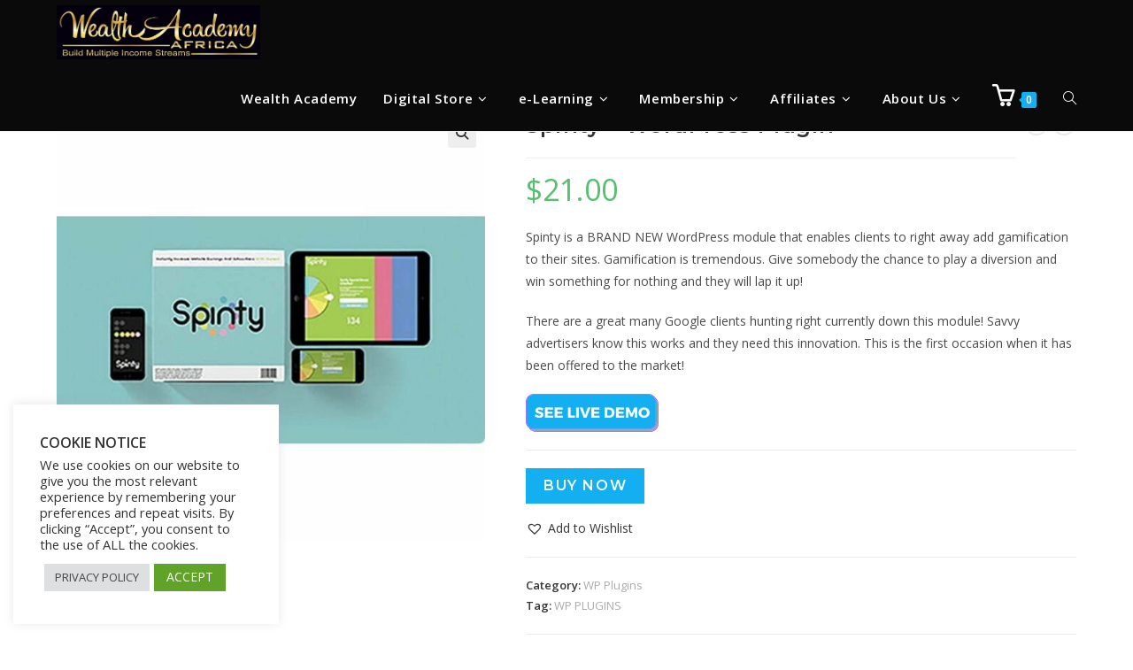

--- FILE ---
content_type: text/html; charset=UTF-8
request_url: https://wealthacademyafrica.com/product/spinty-wordpress-plugin/
body_size: 41725
content:
<!DOCTYPE html><html class="html" lang="en-US"><head><meta charset="UTF-8"><link rel="profile" href="https://gmpg.org/xfn/11"><meta name='robots' content='index, follow, max-image-preview:large, max-snippet:-1, max-video-preview:-1' /><meta name="viewport" content="width=device-width, initial-scale=1"><title>Spinty - Wordpress Plugin</title><link rel="canonical" href="https://wealthacademyafrica.com/product/spinty-wordpress-plugin/" /><meta property="og:locale" content="en_US" /><meta property="og:type" content="article" /><meta property="og:title" content="Spinty - Wordpress Plugin" /><meta property="og:description" content="Spinty is a BRAND NEW WordPress module that enables clients to right away add gamification to their sites. Gamification is tremendous. Give somebody the chance to play a diversion and win something for nothing and they will lap it up!  There are a great many Google clients hunting right currently down this module! Savvy advertisers know this works and they need this innovation. This is the first occasion when it has been offered to the market!" /><meta property="og:url" content="https://wealthacademyafrica.com/product/spinty-wordpress-plugin/" /><meta property="og:site_name" content="Wealth Academy Africa" /><meta property="article:modified_time" content="2021-12-16T17:23:22+00:00" /><meta property="og:image" content="https://wealthacademyafrica.com/wp-content/uploads/2021/11/spinty-wordpress-plugin_640x340.jpg" /><meta property="og:image:width" content="640" /><meta property="og:image:height" content="642" /><meta property="og:image:type" content="image/jpeg" /><meta name="twitter:card" content="summary_large_image" /><meta name="twitter:label1" content="Est. reading time" /><meta name="twitter:data1" content="1 minute" /> <script type="application/ld+json" class="yoast-schema-graph">{"@context":"https://schema.org","@graph":[{"@type":"WebPage","@id":"https://wealthacademyafrica.com/product/spinty-wordpress-plugin/","url":"https://wealthacademyafrica.com/product/spinty-wordpress-plugin/","name":"Spinty - Wordpress Plugin","isPartOf":{"@id":"https://wealthacademyafrica.com/#website"},"primaryImageOfPage":{"@id":"https://wealthacademyafrica.com/product/spinty-wordpress-plugin/#primaryimage"},"image":{"@id":"https://wealthacademyafrica.com/product/spinty-wordpress-plugin/#primaryimage"},"thumbnailUrl":"https://wealthacademyafrica.com/wp-content/uploads/2021/11/spinty-wordpress-plugin_640x340.jpg","datePublished":"2021-11-20T10:49:47+00:00","dateModified":"2021-12-16T17:23:22+00:00","breadcrumb":{"@id":"https://wealthacademyafrica.com/product/spinty-wordpress-plugin/#breadcrumb"},"inLanguage":"en-US","potentialAction":[{"@type":"ReadAction","target":["https://wealthacademyafrica.com/product/spinty-wordpress-plugin/"]}]},{"@type":"ImageObject","inLanguage":"en-US","@id":"https://wealthacademyafrica.com/product/spinty-wordpress-plugin/#primaryimage","url":"https://wealthacademyafrica.com/wp-content/uploads/2021/11/spinty-wordpress-plugin_640x340.jpg","contentUrl":"https://wealthacademyafrica.com/wp-content/uploads/2021/11/spinty-wordpress-plugin_640x340.jpg","width":640,"height":642},{"@type":"BreadcrumbList","@id":"https://wealthacademyafrica.com/product/spinty-wordpress-plugin/#breadcrumb","itemListElement":[{"@type":"ListItem","position":1,"name":"Home","item":"https://wealthacademyafrica.com/"},{"@type":"ListItem","position":2,"name":"Products","item":"https://wealthacademyafrica.com/products/"},{"@type":"ListItem","position":3,"name":"Spinty &#8211; WordPress Plugin"}]},{"@type":"WebSite","@id":"https://wealthacademyafrica.com/#website","url":"https://wealthacademyafrica.com/","name":"Wealth Academy Africa","description":"Best e-Learning platform in AFRICA to build multiple income streams","publisher":{"@id":"https://wealthacademyafrica.com/#organization"},"potentialAction":[{"@type":"SearchAction","target":{"@type":"EntryPoint","urlTemplate":"https://wealthacademyafrica.com/?s={search_term_string}"},"query-input":{"@type":"PropertyValueSpecification","valueRequired":true,"valueName":"search_term_string"}}],"inLanguage":"en-US"},{"@type":"Organization","@id":"https://wealthacademyafrica.com/#organization","name":"Wealth Academy Africa","url":"https://wealthacademyafrica.com/","logo":{"@type":"ImageObject","inLanguage":"en-US","@id":"https://wealthacademyafrica.com/#/schema/logo/image/","url":"https://wealthacademyafrica.com/wp-content/uploads/2022/04/cropped-Wealth-Academy-Africa-logo.jpg","contentUrl":"https://wealthacademyafrica.com/wp-content/uploads/2022/04/cropped-Wealth-Academy-Africa-logo.jpg","width":1027,"height":271,"caption":"Wealth Academy Africa"},"image":{"@id":"https://wealthacademyafrica.com/#/schema/logo/image/"}}]}</script> <link rel='dns-prefetch' href='//fonts.googleapis.com' /><link rel="alternate" type="application/rss+xml" title="Wealth Academy Africa &raquo; Feed" href="https://wealthacademyafrica.com/feed/" /><link rel="alternate" type="application/rss+xml" title="Wealth Academy Africa &raquo; Comments Feed" href="https://wealthacademyafrica.com/comments/feed/" /><link rel="alternate" type="application/rss+xml" title="Wealth Academy Africa &raquo; Spinty &#8211; WordPress Plugin Comments Feed" href="https://wealthacademyafrica.com/product/spinty-wordpress-plugin/feed/" /><link rel="alternate" title="oEmbed (JSON)" type="application/json+oembed" href="https://wealthacademyafrica.com/wp-json/oembed/1.0/embed?url=https%3A%2F%2Fwealthacademyafrica.com%2Fproduct%2Fspinty-wordpress-plugin%2F" /><link rel="alternate" title="oEmbed (XML)" type="text/xml+oembed" href="https://wealthacademyafrica.com/wp-json/oembed/1.0/embed?url=https%3A%2F%2Fwealthacademyafrica.com%2Fproduct%2Fspinty-wordpress-plugin%2F&#038;format=xml" /><style id='wp-img-auto-sizes-contain-inline-css'>img:is([sizes=auto i],[sizes^="auto," i]){contain-intrinsic-size:3000px 1500px}
/*# sourceURL=wp-img-auto-sizes-contain-inline-css */</style><link rel='stylesheet' id='dce-dynamic-visibility-style-css' href='https://wealthacademyafrica.com/wp-content/plugins/dynamic-visibility-for-elementor/assets/css/dynamic-visibility.css?ver=6.0.2' media='all' /><style id='wp-emoji-styles-inline-css'>img.wp-smiley, img.emoji {
		display: inline !important;
		border: none !important;
		box-shadow: none !important;
		height: 1em !important;
		width: 1em !important;
		margin: 0 0.07em !important;
		vertical-align: -0.1em !important;
		background: none !important;
		padding: 0 !important;
	}
/*# sourceURL=wp-emoji-styles-inline-css */</style><link rel='stylesheet' id='wp-block-library-css' href='https://wealthacademyafrica.com/wp-includes/css/dist/block-library/style.min.css?ver=6.9' media='all' /><style id='wp-block-library-theme-inline-css'>.wp-block-audio :where(figcaption){color:#555;font-size:13px;text-align:center}.is-dark-theme .wp-block-audio :where(figcaption){color:#ffffffa6}.wp-block-audio{margin:0 0 1em}.wp-block-code{border:1px solid #ccc;border-radius:4px;font-family:Menlo,Consolas,monaco,monospace;padding:.8em 1em}.wp-block-embed :where(figcaption){color:#555;font-size:13px;text-align:center}.is-dark-theme .wp-block-embed :where(figcaption){color:#ffffffa6}.wp-block-embed{margin:0 0 1em}.blocks-gallery-caption{color:#555;font-size:13px;text-align:center}.is-dark-theme .blocks-gallery-caption{color:#ffffffa6}:root :where(.wp-block-image figcaption){color:#555;font-size:13px;text-align:center}.is-dark-theme :root :where(.wp-block-image figcaption){color:#ffffffa6}.wp-block-image{margin:0 0 1em}.wp-block-pullquote{border-bottom:4px solid;border-top:4px solid;color:currentColor;margin-bottom:1.75em}.wp-block-pullquote :where(cite),.wp-block-pullquote :where(footer),.wp-block-pullquote__citation{color:currentColor;font-size:.8125em;font-style:normal;text-transform:uppercase}.wp-block-quote{border-left:.25em solid;margin:0 0 1.75em;padding-left:1em}.wp-block-quote cite,.wp-block-quote footer{color:currentColor;font-size:.8125em;font-style:normal;position:relative}.wp-block-quote:where(.has-text-align-right){border-left:none;border-right:.25em solid;padding-left:0;padding-right:1em}.wp-block-quote:where(.has-text-align-center){border:none;padding-left:0}.wp-block-quote.is-large,.wp-block-quote.is-style-large,.wp-block-quote:where(.is-style-plain){border:none}.wp-block-search .wp-block-search__label{font-weight:700}.wp-block-search__button{border:1px solid #ccc;padding:.375em .625em}:where(.wp-block-group.has-background){padding:1.25em 2.375em}.wp-block-separator.has-css-opacity{opacity:.4}.wp-block-separator{border:none;border-bottom:2px solid;margin-left:auto;margin-right:auto}.wp-block-separator.has-alpha-channel-opacity{opacity:1}.wp-block-separator:not(.is-style-wide):not(.is-style-dots){width:100px}.wp-block-separator.has-background:not(.is-style-dots){border-bottom:none;height:1px}.wp-block-separator.has-background:not(.is-style-wide):not(.is-style-dots){height:2px}.wp-block-table{margin:0 0 1em}.wp-block-table td,.wp-block-table th{word-break:normal}.wp-block-table :where(figcaption){color:#555;font-size:13px;text-align:center}.is-dark-theme .wp-block-table :where(figcaption){color:#ffffffa6}.wp-block-video :where(figcaption){color:#555;font-size:13px;text-align:center}.is-dark-theme .wp-block-video :where(figcaption){color:#ffffffa6}.wp-block-video{margin:0 0 1em}:root :where(.wp-block-template-part.has-background){margin-bottom:0;margin-top:0;padding:1.25em 2.375em}
/*# sourceURL=/wp-includes/css/dist/block-library/theme.min.css */</style><style id='classic-theme-styles-inline-css'>/*! This file is auto-generated */
.wp-block-button__link{color:#fff;background-color:#32373c;border-radius:9999px;box-shadow:none;text-decoration:none;padding:calc(.667em + 2px) calc(1.333em + 2px);font-size:1.125em}.wp-block-file__button{background:#32373c;color:#fff;text-decoration:none}
/*# sourceURL=/wp-includes/css/classic-themes.min.css */</style><style id='global-styles-inline-css'>:root{--wp--preset--aspect-ratio--square: 1;--wp--preset--aspect-ratio--4-3: 4/3;--wp--preset--aspect-ratio--3-4: 3/4;--wp--preset--aspect-ratio--3-2: 3/2;--wp--preset--aspect-ratio--2-3: 2/3;--wp--preset--aspect-ratio--16-9: 16/9;--wp--preset--aspect-ratio--9-16: 9/16;--wp--preset--color--black: #000000;--wp--preset--color--cyan-bluish-gray: #abb8c3;--wp--preset--color--white: #ffffff;--wp--preset--color--pale-pink: #f78da7;--wp--preset--color--vivid-red: #cf2e2e;--wp--preset--color--luminous-vivid-orange: #ff6900;--wp--preset--color--luminous-vivid-amber: #fcb900;--wp--preset--color--light-green-cyan: #7bdcb5;--wp--preset--color--vivid-green-cyan: #00d084;--wp--preset--color--pale-cyan-blue: #8ed1fc;--wp--preset--color--vivid-cyan-blue: #0693e3;--wp--preset--color--vivid-purple: #9b51e0;--wp--preset--gradient--vivid-cyan-blue-to-vivid-purple: linear-gradient(135deg,rgb(6,147,227) 0%,rgb(155,81,224) 100%);--wp--preset--gradient--light-green-cyan-to-vivid-green-cyan: linear-gradient(135deg,rgb(122,220,180) 0%,rgb(0,208,130) 100%);--wp--preset--gradient--luminous-vivid-amber-to-luminous-vivid-orange: linear-gradient(135deg,rgb(252,185,0) 0%,rgb(255,105,0) 100%);--wp--preset--gradient--luminous-vivid-orange-to-vivid-red: linear-gradient(135deg,rgb(255,105,0) 0%,rgb(207,46,46) 100%);--wp--preset--gradient--very-light-gray-to-cyan-bluish-gray: linear-gradient(135deg,rgb(238,238,238) 0%,rgb(169,184,195) 100%);--wp--preset--gradient--cool-to-warm-spectrum: linear-gradient(135deg,rgb(74,234,220) 0%,rgb(151,120,209) 20%,rgb(207,42,186) 40%,rgb(238,44,130) 60%,rgb(251,105,98) 80%,rgb(254,248,76) 100%);--wp--preset--gradient--blush-light-purple: linear-gradient(135deg,rgb(255,206,236) 0%,rgb(152,150,240) 100%);--wp--preset--gradient--blush-bordeaux: linear-gradient(135deg,rgb(254,205,165) 0%,rgb(254,45,45) 50%,rgb(107,0,62) 100%);--wp--preset--gradient--luminous-dusk: linear-gradient(135deg,rgb(255,203,112) 0%,rgb(199,81,192) 50%,rgb(65,88,208) 100%);--wp--preset--gradient--pale-ocean: linear-gradient(135deg,rgb(255,245,203) 0%,rgb(182,227,212) 50%,rgb(51,167,181) 100%);--wp--preset--gradient--electric-grass: linear-gradient(135deg,rgb(202,248,128) 0%,rgb(113,206,126) 100%);--wp--preset--gradient--midnight: linear-gradient(135deg,rgb(2,3,129) 0%,rgb(40,116,252) 100%);--wp--preset--font-size--small: 13px;--wp--preset--font-size--medium: 20px;--wp--preset--font-size--large: 36px;--wp--preset--font-size--x-large: 42px;--wp--preset--spacing--20: 0.44rem;--wp--preset--spacing--30: 0.67rem;--wp--preset--spacing--40: 1rem;--wp--preset--spacing--50: 1.5rem;--wp--preset--spacing--60: 2.25rem;--wp--preset--spacing--70: 3.38rem;--wp--preset--spacing--80: 5.06rem;--wp--preset--shadow--natural: 6px 6px 9px rgba(0, 0, 0, 0.2);--wp--preset--shadow--deep: 12px 12px 50px rgba(0, 0, 0, 0.4);--wp--preset--shadow--sharp: 6px 6px 0px rgba(0, 0, 0, 0.2);--wp--preset--shadow--outlined: 6px 6px 0px -3px rgb(255, 255, 255), 6px 6px rgb(0, 0, 0);--wp--preset--shadow--crisp: 6px 6px 0px rgb(0, 0, 0);}:where(.is-layout-flex){gap: 0.5em;}:where(.is-layout-grid){gap: 0.5em;}body .is-layout-flex{display: flex;}.is-layout-flex{flex-wrap: wrap;align-items: center;}.is-layout-flex > :is(*, div){margin: 0;}body .is-layout-grid{display: grid;}.is-layout-grid > :is(*, div){margin: 0;}:where(.wp-block-columns.is-layout-flex){gap: 2em;}:where(.wp-block-columns.is-layout-grid){gap: 2em;}:where(.wp-block-post-template.is-layout-flex){gap: 1.25em;}:where(.wp-block-post-template.is-layout-grid){gap: 1.25em;}.has-black-color{color: var(--wp--preset--color--black) !important;}.has-cyan-bluish-gray-color{color: var(--wp--preset--color--cyan-bluish-gray) !important;}.has-white-color{color: var(--wp--preset--color--white) !important;}.has-pale-pink-color{color: var(--wp--preset--color--pale-pink) !important;}.has-vivid-red-color{color: var(--wp--preset--color--vivid-red) !important;}.has-luminous-vivid-orange-color{color: var(--wp--preset--color--luminous-vivid-orange) !important;}.has-luminous-vivid-amber-color{color: var(--wp--preset--color--luminous-vivid-amber) !important;}.has-light-green-cyan-color{color: var(--wp--preset--color--light-green-cyan) !important;}.has-vivid-green-cyan-color{color: var(--wp--preset--color--vivid-green-cyan) !important;}.has-pale-cyan-blue-color{color: var(--wp--preset--color--pale-cyan-blue) !important;}.has-vivid-cyan-blue-color{color: var(--wp--preset--color--vivid-cyan-blue) !important;}.has-vivid-purple-color{color: var(--wp--preset--color--vivid-purple) !important;}.has-black-background-color{background-color: var(--wp--preset--color--black) !important;}.has-cyan-bluish-gray-background-color{background-color: var(--wp--preset--color--cyan-bluish-gray) !important;}.has-white-background-color{background-color: var(--wp--preset--color--white) !important;}.has-pale-pink-background-color{background-color: var(--wp--preset--color--pale-pink) !important;}.has-vivid-red-background-color{background-color: var(--wp--preset--color--vivid-red) !important;}.has-luminous-vivid-orange-background-color{background-color: var(--wp--preset--color--luminous-vivid-orange) !important;}.has-luminous-vivid-amber-background-color{background-color: var(--wp--preset--color--luminous-vivid-amber) !important;}.has-light-green-cyan-background-color{background-color: var(--wp--preset--color--light-green-cyan) !important;}.has-vivid-green-cyan-background-color{background-color: var(--wp--preset--color--vivid-green-cyan) !important;}.has-pale-cyan-blue-background-color{background-color: var(--wp--preset--color--pale-cyan-blue) !important;}.has-vivid-cyan-blue-background-color{background-color: var(--wp--preset--color--vivid-cyan-blue) !important;}.has-vivid-purple-background-color{background-color: var(--wp--preset--color--vivid-purple) !important;}.has-black-border-color{border-color: var(--wp--preset--color--black) !important;}.has-cyan-bluish-gray-border-color{border-color: var(--wp--preset--color--cyan-bluish-gray) !important;}.has-white-border-color{border-color: var(--wp--preset--color--white) !important;}.has-pale-pink-border-color{border-color: var(--wp--preset--color--pale-pink) !important;}.has-vivid-red-border-color{border-color: var(--wp--preset--color--vivid-red) !important;}.has-luminous-vivid-orange-border-color{border-color: var(--wp--preset--color--luminous-vivid-orange) !important;}.has-luminous-vivid-amber-border-color{border-color: var(--wp--preset--color--luminous-vivid-amber) !important;}.has-light-green-cyan-border-color{border-color: var(--wp--preset--color--light-green-cyan) !important;}.has-vivid-green-cyan-border-color{border-color: var(--wp--preset--color--vivid-green-cyan) !important;}.has-pale-cyan-blue-border-color{border-color: var(--wp--preset--color--pale-cyan-blue) !important;}.has-vivid-cyan-blue-border-color{border-color: var(--wp--preset--color--vivid-cyan-blue) !important;}.has-vivid-purple-border-color{border-color: var(--wp--preset--color--vivid-purple) !important;}.has-vivid-cyan-blue-to-vivid-purple-gradient-background{background: var(--wp--preset--gradient--vivid-cyan-blue-to-vivid-purple) !important;}.has-light-green-cyan-to-vivid-green-cyan-gradient-background{background: var(--wp--preset--gradient--light-green-cyan-to-vivid-green-cyan) !important;}.has-luminous-vivid-amber-to-luminous-vivid-orange-gradient-background{background: var(--wp--preset--gradient--luminous-vivid-amber-to-luminous-vivid-orange) !important;}.has-luminous-vivid-orange-to-vivid-red-gradient-background{background: var(--wp--preset--gradient--luminous-vivid-orange-to-vivid-red) !important;}.has-very-light-gray-to-cyan-bluish-gray-gradient-background{background: var(--wp--preset--gradient--very-light-gray-to-cyan-bluish-gray) !important;}.has-cool-to-warm-spectrum-gradient-background{background: var(--wp--preset--gradient--cool-to-warm-spectrum) !important;}.has-blush-light-purple-gradient-background{background: var(--wp--preset--gradient--blush-light-purple) !important;}.has-blush-bordeaux-gradient-background{background: var(--wp--preset--gradient--blush-bordeaux) !important;}.has-luminous-dusk-gradient-background{background: var(--wp--preset--gradient--luminous-dusk) !important;}.has-pale-ocean-gradient-background{background: var(--wp--preset--gradient--pale-ocean) !important;}.has-electric-grass-gradient-background{background: var(--wp--preset--gradient--electric-grass) !important;}.has-midnight-gradient-background{background: var(--wp--preset--gradient--midnight) !important;}.has-small-font-size{font-size: var(--wp--preset--font-size--small) !important;}.has-medium-font-size{font-size: var(--wp--preset--font-size--medium) !important;}.has-large-font-size{font-size: var(--wp--preset--font-size--large) !important;}.has-x-large-font-size{font-size: var(--wp--preset--font-size--x-large) !important;}
:where(.wp-block-post-template.is-layout-flex){gap: 1.25em;}:where(.wp-block-post-template.is-layout-grid){gap: 1.25em;}
:where(.wp-block-term-template.is-layout-flex){gap: 1.25em;}:where(.wp-block-term-template.is-layout-grid){gap: 1.25em;}
:where(.wp-block-columns.is-layout-flex){gap: 2em;}:where(.wp-block-columns.is-layout-grid){gap: 2em;}
:root :where(.wp-block-pullquote){font-size: 1.5em;line-height: 1.6;}
/*# sourceURL=global-styles-inline-css */</style><link rel='stylesheet' id='menu-image-css' href='https://wealthacademyafrica.com/wp-content/plugins/menu-image/includes/css/menu-image.css?ver=3.13' media='all' /><link rel='stylesheet' id='dashicons-css' href='https://wealthacademyafrica.com/wp-includes/css/dashicons.min.css?ver=6.9' media='all' /><link rel='stylesheet' id='cookie-law-info-css' href='https://wealthacademyafrica.com/wp-content/plugins/cookie-law-info/legacy/public/css/cookie-law-info-public.css?ver=3.3.9.1' media='all' /><link rel='stylesheet' id='cookie-law-info-gdpr-css' href='https://wealthacademyafrica.com/wp-content/plugins/cookie-law-info/legacy/public/css/cookie-law-info-gdpr.css?ver=3.3.9.1' media='all' /><link rel='stylesheet' id='pmpro_frontend_base-css' href='https://wealthacademyafrica.com/wp-content/plugins/paid-memberships-pro/css/frontend/base.css?ver=3.2.2' media='all' /><link rel='stylesheet' id='pmpro_frontend_variation_1-css' href='https://wealthacademyafrica.com/wp-content/plugins/paid-memberships-pro/css/frontend/variation_1.css?ver=3.2.2' media='all' /><link rel='stylesheet' id='tutor-icon-css' href='https://wealthacademyafrica.com/wp-content/plugins/tutor/assets/css/tutor-icon.min.css?ver=3.9.5' media='all' /><link rel='stylesheet' id='tutor-css' href='https://wealthacademyafrica.com/wp-content/plugins/tutor/assets/css/tutor.min.css?ver=3.9.5' media='all' /><link rel='stylesheet' id='tutor-frontend-css' href='https://wealthacademyafrica.com/wp-content/plugins/tutor/assets/css/tutor-front.min.css?ver=3.9.5' media='all' /><style id='tutor-frontend-inline-css'>.mce-notification.mce-notification-error{display: none !important;}
:root{--tutor-color-primary:#3e64de;--tutor-color-primary-rgb:62, 100, 222;--tutor-color-primary-hover:#395bca;--tutor-color-primary-hover-rgb:57, 91, 202;--tutor-body-color:#0a0a0a;--tutor-body-color-rgb:10, 10, 10;--tutor-border-color:#cdcfd5;--tutor-border-color-rgb:205, 207, 213;--tutor-color-gray:#e3e5eb;--tutor-color-gray-rgb:227, 229, 235;}
/*# sourceURL=tutor-frontend-inline-css */</style><link rel='stylesheet' id='tutor_oceanwp-css' href='https://wealthacademyafrica.com/wp-content/plugins/tutor/includes/theme-compatibility/oceanwp/assets/css/style.css?ver=6.9' media='all' /><link rel='stylesheet' id='tutor-pn-registrar-css-css' href='https://wealthacademyafrica.com/wp-content/plugins/tutor-pro/addons/tutor-notifications/assets/css/permission.css?ver=6.9' media='all' /><link rel='stylesheet' id='photoswipe-css' href='https://wealthacademyafrica.com/wp-content/plugins/woocommerce/assets/css/photoswipe/photoswipe.min.css?ver=10.4.3' media='all' /><link rel='stylesheet' id='photoswipe-default-skin-css' href='https://wealthacademyafrica.com/wp-content/plugins/woocommerce/assets/css/photoswipe/default-skin/default-skin.min.css?ver=10.4.3' media='all' /><style id='woocommerce-inline-inline-css'>.woocommerce form .form-row .required { visibility: visible; }
/*# sourceURL=woocommerce-inline-inline-css */</style><link rel='stylesheet' id='ivory-search-styles-css' href='https://wealthacademyafrica.com/wp-content/plugins/add-search-to-menu/public/css/ivory-search.min.css?ver=5.5.13' media='all' /><link rel='stylesheet' id='eae-css-css' href='https://wealthacademyafrica.com/wp-content/plugins/addon-elements-for-elementor-page-builder/assets/css/eae.min.css?ver=1.14.4' media='all' /><link rel='stylesheet' id='eae-peel-css-css' href='https://wealthacademyafrica.com/wp-content/plugins/addon-elements-for-elementor-page-builder/assets/lib/peel/peel.css?ver=1.14.4' media='all' /><link rel='stylesheet' id='font-awesome-4-shim-css' href='https://wealthacademyafrica.com/wp-content/plugins/elementor/assets/lib/font-awesome/css/v4-shims.min.css?ver=1.0' media='all' /><link rel='stylesheet' id='font-awesome-5-all-css' href='https://wealthacademyafrica.com/wp-content/plugins/elementor/assets/lib/font-awesome/css/all.min.css?ver=1.0' media='all' /><link rel='stylesheet' id='vegas-css-css' href='https://wealthacademyafrica.com/wp-content/plugins/addon-elements-for-elementor-page-builder/assets/lib/vegas/vegas.min.css?ver=2.4.0' media='all' /><link rel='preload' as='font' type='font/woff2' crossorigin='anonymous' id='tinvwl-webfont-font-css' href='https://wealthacademyafrica.com/wp-content/plugins/ti-woocommerce-wishlist/assets/fonts/tinvwl-webfont.woff2?ver=xu2uyi' media='all' /><link rel='stylesheet' id='tinvwl-webfont-css' href='https://wealthacademyafrica.com/wp-content/plugins/ti-woocommerce-wishlist/assets/css/webfont.min.css?ver=2.11.1' media='all' /><link rel='stylesheet' id='tinvwl-css' href='https://wealthacademyafrica.com/wp-content/plugins/ti-woocommerce-wishlist/assets/css/public.min.css?ver=2.11.1' media='all' /><link rel='stylesheet' id='oceanwp-woo-mini-cart-css' href='https://wealthacademyafrica.com/wp-content/themes/oceanwp/assets/css/woo/woo-mini-cart.min.css?ver=6.9' media='all' /><link rel='stylesheet' id='font-awesome-css' href='https://wealthacademyafrica.com/wp-content/themes/oceanwp/assets/fonts/fontawesome/css/all.min.css?ver=6.4.2' media='all' /><link rel='stylesheet' id='simple-line-icons-css' href='https://wealthacademyafrica.com/wp-content/themes/oceanwp/assets/css/third/simple-line-icons.min.css?ver=2.4.0' media='all' /><link rel='stylesheet' id='oceanwp-style-css' href='https://wealthacademyafrica.com/wp-content/themes/oceanwp/assets/css/style.min.css?ver=3.5.4' media='all' /><style id='oceanwp-style-inline-css'>div.wpforms-container-full .wpforms-form input[type=submit]:hover,
			div.wpforms-container-full .wpforms-form input[type=submit]:focus,
			div.wpforms-container-full .wpforms-form input[type=submit]:active,
			div.wpforms-container-full .wpforms-form button[type=submit]:hover,
			div.wpforms-container-full .wpforms-form button[type=submit]:focus,
			div.wpforms-container-full .wpforms-form button[type=submit]:active,
			div.wpforms-container-full .wpforms-form .wpforms-page-button:hover,
			div.wpforms-container-full .wpforms-form .wpforms-page-button:active,
			div.wpforms-container-full .wpforms-form .wpforms-page-button:focus {
				border: none;
			}
/*# sourceURL=oceanwp-style-inline-css */</style><link rel='stylesheet' id='oceanwp-google-font-montserrat-css' href='//fonts.googleapis.com/css?family=Montserrat%3A100%2C200%2C300%2C400%2C500%2C600%2C700%2C800%2C900%2C100i%2C200i%2C300i%2C400i%2C500i%2C600i%2C700i%2C800i%2C900i&#038;subset=latin&#038;display=swap&#038;ver=6.9' media='all' /><link rel='stylesheet' id='solid-affiliate-shared-css-css' href='https://wealthacademyafrica.com/wp-content/plugins/solid_affiliate/app/../assets/css/shared.css?ver=13.1.0' media='all' /><link rel='stylesheet' id='elementor-frontend-css' href='https://wealthacademyafrica.com/wp-content/plugins/elementor/assets/css/frontend.min.css?ver=3.34.2' media='all' /><link rel='stylesheet' id='elementor-post-6186-css' href='https://wealthacademyafrica.com/wp-content/uploads/elementor/css/post-6186.css?ver=1768936430' media='all' /><link rel='stylesheet' id='widget-heading-css' href='https://wealthacademyafrica.com/wp-content/plugins/elementor/assets/css/widget-heading.min.css?ver=3.34.2' media='all' /><link rel='stylesheet' id='notificationx-public-css' href='https://wealthacademyafrica.com/wp-content/plugins/notificationx/assets/public/css/frontend.css?ver=3.2.1' media='all' /><link rel='stylesheet' id='sticky-header-oceanwp-style-css' href='https://wealthacademyafrica.com/wp-content/plugins/sticky-header-oceanwp//style.css?ver=6.9' media='all' /><link rel='stylesheet' id='oceanwp-woocommerce-css' href='https://wealthacademyafrica.com/wp-content/themes/oceanwp/assets/css/woo/woocommerce.min.css?ver=6.9' media='all' /><link rel='stylesheet' id='oceanwp-woo-star-font-css' href='https://wealthacademyafrica.com/wp-content/themes/oceanwp/assets/css/woo/woo-star-font.min.css?ver=6.9' media='all' /><link rel='stylesheet' id='oceanwp-woo-quick-view-css' href='https://wealthacademyafrica.com/wp-content/themes/oceanwp/assets/css/woo/woo-quick-view.min.css?ver=6.9' media='all' /><link rel='stylesheet' id='oceanwp-wishlist-css' href='https://wealthacademyafrica.com/wp-content/themes/oceanwp/assets/css/woo/wishlist.min.css?ver=6.9' media='all' /><link rel='stylesheet' id='oceanwp-woo-floating-bar-css' href='https://wealthacademyafrica.com/wp-content/themes/oceanwp/assets/css/woo/woo-floating-bar.min.css?ver=6.9' media='all' /><link rel='stylesheet' id='eael-general-css' href='https://wealthacademyafrica.com/wp-content/plugins/essential-addons-for-elementor-lite/assets/front-end/css/view/general.min.css?ver=6.5.8' media='all' /><link rel='stylesheet' id='slick-css-css' href='https://wealthacademyafrica.com/wp-content/plugins/tutor-lms-elementor-addons/assets/css/slick.min.css?ver=3.0.1' media='all' /><link rel='stylesheet' id='slick-theme-css-css' href='https://wealthacademyafrica.com/wp-content/plugins/tutor-lms-elementor-addons/assets/css/slick-theme.css?ver=3.0.1' media='all' /><link rel='stylesheet' id='tutor-elementor-css-css' href='https://wealthacademyafrica.com/wp-content/plugins/tutor-lms-elementor-addons/assets/css/tutor-elementor.min.css?ver=3.0.1' media='all' /><link rel='stylesheet' id='oe-widgets-style-css' href='https://wealthacademyafrica.com/wp-content/plugins/ocean-extra/assets/css/widgets.css?ver=6.9' media='all' /><link rel='stylesheet' id='elementor-gf-local-roboto-css' href='https://wealthacademyafrica.com/wp-content/uploads/elementor/google-fonts/css/roboto.css?ver=1742238925' media='all' /> <script type="text/template" id="tmpl-variation-template"><div class="woocommerce-variation-description">{{{ data.variation.variation_description }}}</div>
	<div class="woocommerce-variation-price">{{{ data.variation.price_html }}}</div>
	<div class="woocommerce-variation-availability">{{{ data.variation.availability_html }}}</div></script> <script type="text/template" id="tmpl-unavailable-variation-template"><p role="alert">Sorry, this product is unavailable. Please choose a different combination.</p></script> <script src="https://wealthacademyafrica.com/wp-includes/js/jquery/jquery.min.js?ver=3.7.1" id="jquery-core-js"></script> <script data-optimized="1" src="https://wealthacademyafrica.com/wp-content/litespeed/js/367b8fefc88a4fdc5fa47779c25b5566.js?ver=88147" id="jquery-migrate-js" defer data-deferred="1"></script> <script id="cookie-law-info-js-extra" src="[data-uri]" defer></script> <script data-optimized="1" src="https://wealthacademyafrica.com/wp-content/litespeed/js/542a33ee5904d272fb48d2d71b996461.js?ver=471f1" id="cookie-law-info-js" defer data-deferred="1"></script> <script data-optimized="1" src="https://wealthacademyafrica.com/wp-content/litespeed/js/1d2b51e4df94b7dd5070620f8617108f.js?ver=68dfc" id="wc-zoom-js" defer data-wp-strategy="defer"></script> <script data-optimized="1" src="https://wealthacademyafrica.com/wp-content/litespeed/js/110c5c66db484f1b172f8cce714a62d0.js?ver=e95e7" id="wc-flexslider-js" defer data-wp-strategy="defer"></script> <script data-optimized="1" src="https://wealthacademyafrica.com/wp-content/litespeed/js/d5d5f105ad0136a43025eb479d79c1c2.js?ver=23abe" id="wc-photoswipe-js" defer data-wp-strategy="defer"></script> <script data-optimized="1" src="https://wealthacademyafrica.com/wp-content/litespeed/js/c3712ed60adda6e3016a775df71fb6e7.js?ver=c2080" id="wc-photoswipe-ui-default-js" defer data-wp-strategy="defer"></script> <script id="wc-single-product-js-extra" src="[data-uri]" defer></script> <script data-optimized="1" src="https://wealthacademyafrica.com/wp-content/litespeed/js/67a6603bc28e0dfd297f62bbdfc46caf.js?ver=db00c" id="wc-single-product-js" defer data-wp-strategy="defer"></script> <script data-optimized="1" src="https://wealthacademyafrica.com/wp-content/litespeed/js/b09ecc73d2191d02d07ef7275a55128a.js?ver=51ae0" id="wc-jquery-blockui-js" data-wp-strategy="defer"></script> <script data-optimized="1" src="https://wealthacademyafrica.com/wp-content/litespeed/js/6f33696d25179309d965e2756a92f6fa.js?ver=df874" id="wc-js-cookie-js" data-wp-strategy="defer"></script> <script id="woocommerce-js-extra" src="[data-uri]" defer></script> <script data-optimized="1" src="https://wealthacademyafrica.com/wp-content/litespeed/js/4a3ebfab854bd2c4c59719db6d6f621c.js?ver=80798" id="woocommerce-js" defer data-wp-strategy="defer"></script> <script data-optimized="1" src="https://wealthacademyafrica.com/wp-content/litespeed/js/4acc5b78105fe67ac1c94f46e28448a2.js?ver=d3e17" id="eae-iconHelper-js" defer data-deferred="1"></script> <script id="solid-affiliate-visits-js-js-extra" src="[data-uri]" defer></script> <script data-optimized="1" src="https://wealthacademyafrica.com/wp-content/litespeed/js/a9763abc7202859144555c8cf2979d07.js?ver=d4093" id="solid-affiliate-visits-js-js" defer data-deferred="1"></script> <script id="solid-affiliate-shared-js-js-extra" src="[data-uri]" defer></script> <script data-optimized="1" src="https://wealthacademyafrica.com/wp-content/litespeed/js/e269050ff5d9bd756470c98a6fa1cab4.js?ver=5e908" id="solid-affiliate-shared-js-js" defer data-deferred="1"></script> <script data-optimized="1" src="https://wealthacademyafrica.com/wp-content/litespeed/js/ca9630223ae9eaf8f8f0853d1c41ee28.js?ver=0a01f" id="sticky-header-oceanwp-js" defer data-deferred="1"></script> <script data-optimized="1" src="https://wealthacademyafrica.com/wp-content/litespeed/js/9ce43ce0d78955221ee5d982196e980a.js?ver=13807" id="underscore-js" defer data-deferred="1"></script> <script id="wp-util-js-extra" src="[data-uri]" defer></script> <script data-optimized="1" src="https://wealthacademyafrica.com/wp-content/litespeed/js/0ccdca96937eaf166113769372bf37fa.js?ver=32cf6" id="wp-util-js" defer data-deferred="1"></script> <script id="wc-add-to-cart-variation-js-extra" src="[data-uri]" defer></script> <script data-optimized="1" src="https://wealthacademyafrica.com/wp-content/litespeed/js/2b7fe2f6039422b8de27ee8352b3ad64.js?ver=0f163" id="wc-add-to-cart-variation-js" defer data-wp-strategy="defer"></script> <script data-optimized="1" src="https://wealthacademyafrica.com/wp-content/litespeed/js/f41b48f36212382a53b0ca3a7a17c6f7.js?ver=e6b31" id="etlms-slick-library-js" defer data-deferred="1"></script> <script id="tutor-elementor-js-js-extra" src="[data-uri]" defer></script> <script id="tutor-elementor-js-js-before" src="[data-uri]" defer></script> <script data-optimized="1" src="https://wealthacademyafrica.com/wp-content/litespeed/js/30e61866fc046e4bfd2e7a0663c27036.js?ver=0794c" id="tutor-elementor-js-js" defer data-deferred="1"></script> <link rel="https://api.w.org/" href="https://wealthacademyafrica.com/wp-json/" /><link rel="alternate" title="JSON" type="application/json" href="https://wealthacademyafrica.com/wp-json/wp/v2/product/10525" /><link rel="EditURI" type="application/rsd+xml" title="RSD" href="https://wealthacademyafrica.com/xmlrpc.php?rsd" /><meta name="generator" content="WordPress 6.9" /><meta name="generator" content="TutorLMS 3.9.5" /><meta name="generator" content="WooCommerce 10.4.3" /><link rel='shortlink' href='https://wealthacademyafrica.com/?p=10525' /><style id="pmpro_colors">:root {
	--pmpro--color--base: #ffffff;
	--pmpro--color--contrast: #222222;
	--pmpro--color--accent: #0c3d54;
	--pmpro--color--accent--variation: hsl( 199,75%,28.5% );
	--pmpro--color--border--variation: hsl( 0,0%,91% );
}</style><noscript><style>.woocommerce-product-gallery{ opacity: 1 !important; }</style></noscript><meta name="generator" content="Elementor 3.34.2; settings: css_print_method-external, google_font-enabled, font_display-auto"> <script src="[data-uri]" defer></script> <style>.e-con.e-parent:nth-of-type(n+4):not(.e-lazyloaded):not(.e-no-lazyload),
				.e-con.e-parent:nth-of-type(n+4):not(.e-lazyloaded):not(.e-no-lazyload) * {
					background-image: none !important;
				}
				@media screen and (max-height: 1024px) {
					.e-con.e-parent:nth-of-type(n+3):not(.e-lazyloaded):not(.e-no-lazyload),
					.e-con.e-parent:nth-of-type(n+3):not(.e-lazyloaded):not(.e-no-lazyload) * {
						background-image: none !important;
					}
				}
				@media screen and (max-height: 640px) {
					.e-con.e-parent:nth-of-type(n+2):not(.e-lazyloaded):not(.e-no-lazyload),
					.e-con.e-parent:nth-of-type(n+2):not(.e-lazyloaded):not(.e-no-lazyload) * {
						background-image: none !important;
					}
				}</style><link rel="icon" href="https://wealthacademyafrica.com/wp-content/uploads/2022/04/Favicon-Wealth-Academy-Africa-36x36.png" sizes="32x32" /><link rel="icon" href="https://wealthacademyafrica.com/wp-content/uploads/2022/04/Favicon-Wealth-Academy-Africa-300x300.png" sizes="192x192" /><link rel="apple-touch-icon" href="https://wealthacademyafrica.com/wp-content/uploads/2022/04/Favicon-Wealth-Academy-Africa-300x300.png" /><meta name="msapplication-TileImage" content="https://wealthacademyafrica.com/wp-content/uploads/2022/04/Favicon-Wealth-Academy-Africa-300x300.png" /><style id="wp-custom-css">/*Padding bellow header on single product*/.single-product{padding-top:75px}/*Single Product Title*/#content .entry-summary h2{width:89% !important;font-weight:600}/* Single Product Price */.entry-summary .price bdi{font-size:34px}/*Prices on course list*/.amount{font-size:20px}/*Course filters on Archives and more on single course*/.tutor-fs-6{font-size:18px !important}/*Padding bellow header*/.tutor-course-listing-filter{margin:0 auto;padding-top:0 !important}/*Course title on Archives*/.tutor-course-listing-item .list-item-title>a{font-size:20px}/*Author on Archives and more text on Single Course*/span.tutor-fs-7.tutor-fw-medium.tutor-color-black{font-size:16px !important}/* Prices on single course*/.tutor-course-sidebar-card-pricing div span{font-size:34px !important;color:#64C479}.tutor-course-sidebar-card-pricing div .tutor-color-muted{font-size:26px}/* Title on Single Course*/.tutor-course-details-header .tutor-course-details-title span{font-size:30px}/*Meta Data on Single Course*/.tutor-course-sidebar-card-meta-list .flex-center .tutor-color-muted{font-size:15px}/*Text Above Video On Watching Course*/.tutor-single-page-top-bar .tutor-topbar-item .tutor-color-design-white{font-size:20px}/*Lesson List Tesxt on Watching Course*/.tutor-lesson-sidebar .tutor-lessons-tab-area .tutor-fw-medium{font-size:20px}/*Lesson Text on Watching COurse*/#tutor-lesson-sidebar-tab-content .tutor-single-lesson-a .lesson_title{font-size:16px}/*Lesson Duration on Watching Course*/#tutor-lesson-sidebar-tab-content .tutor-single-lesson-items-right span{font-size:16px}/*Topic Text on Watching Course*/#tutor-lesson-sidebar-tab-content .tutor-topics-title .text-medium-h6{font-size:18px}#tutor-lesson-sidebar-tab-content .tutor-topics-title .tutor-topic-subtitle{font-size:14px !important;line-height:1.8em}/*Categories on Archive*/.tutor-course-listing-grid .tutor-course-meta-cat span{display:none}/*The "in" on categories on Archive*/.tutor-course-listing-grid .list-item-author .tutor-course-meta-cat{display:none}/*Course duration on Archive*/.tutor-course-listing-grid .tutor-course-listing-item .list-item-meta{font-size:15px !important}/*Size of "By" on Archive*/.tutor-course-listing-grid .list-item-author .tutor-course-meta-name{display:inline-block;transform:translatex(0px) translatey(0px) !important;font-size:16px}/*Students" & "Courses"*/.tutor-ins-meta .tutor-ins-meta-item span{font-size:16px !important}/*Student Symbol Single Course*/.tab-body #tutor-course-details-tab-info .tutor-mt-60 .tutor-instructor-info-card .tutor-instructor-info-card-footer .tutor-ins-meta .tutor-ins-meta-item .tutor-icon-mortarboard-line{font-size:28px !important}/*Hat Symbol on SingleCourse*/.tab-body #tutor-course-details-tab-info .tutor-mt-60 .tutor-instructor-info-card .tutor-instructor-info-card-footer .tutor-ins-meta .tutor-ins-meta-item .tutor-icon-user-filled{font-size:28px !important}/*On Tutor Dasboard*/.tutor-dashboard-left-menu .tutor-dashboard-permalinks .tutor-dashboard-menu-divider-header{font-size:18px}#wrap #main .tutor-dashboard-student .tutor-container .tutor-frontend-dashboard-maincontent .tutor-col-md-8 .tutor-dashboard-content .tutor-fw-medium{font-size:18px !important}.tutor-dashboard-student .tutor-dashboard-content .tutor-fw-medium{}/*Course Title on Reviews*/.tutor-ui-table tr .course-name{font-size:18px}/*Pagination on Reviews*/.tutor-ui-pagination >div >.tutor-fs-7{font-size:17px}/*Sort By on Q & A*/.tutor-dashboard-student .tutor-qna-filter span{font-size:18px !important}/*On Withdrawal*/.tutor-dashboard-student .current-withdraw-account-wrap span{font-size:14px}/*On Analytics*/.tabs .tab .tutor-fs-7{font-size:18px}.tabs .tab .tutor-fw-bold{font-size:18px}.tutor-analytics-info-cards div span{font-size:18px}/*On Settings*/.tutor-dashboard-setting-profile .tutor-mb-32 .tutor-mt-12{font-size:12px}/*Course Progress on Single Course*/.tutor-course-sidebar-card-body .tutor-course-progress-wrapper h3{font-size:22px}/*Course Info,Curriculum,Reviews on Single Course*/.tutor-course-details-tab .tab-header .tab-header-item{font-size:15px}/*Bellow the above on Single Course*/.tutor-fs-5{font-size:18px}/*Lesson Time Duration on Single Course*/.tutor-fs-7{font-size:16px}/*Text colour on Social on Footer*/.twitter a .owp-social-name{color:#ffffff}.facebook a .owp-social-name{color:#ffffff}.pinterest a .owp-social-name{color:#ffffff}.linkedin a .owp-social-name{color:#ffffff}/*Remove the Border Appears after Clicking a Link*/a:focus,.focus a{outline:none !important}</style><style type="text/css">/* Header CSS */#site-header,.has-transparent-header .is-sticky #site-header,.has-vh-transparent .is-sticky #site-header.vertical-header,#searchform-header-replace{background-color:#0a0a0a}#site-header.has-header-media .overlay-header-media{background-color:rgba(0,0,0,0.5)}#site-logo #site-logo-inner a img,#site-header.center-header #site-navigation-wrap .middle-site-logo a img{max-width:230px}@media (max-width:480px){#site-logo #site-logo-inner a img,#site-header.center-header #site-navigation-wrap .middle-site-logo a img{max-width:115px}}#site-navigation-wrap .dropdown-menu >li >a,.oceanwp-mobile-menu-icon a,#searchform-header-replace-close{color:#ffffff}#site-navigation-wrap .dropdown-menu >li >a .owp-icon use,.oceanwp-mobile-menu-icon a .owp-icon use,#searchform-header-replace-close .owp-icon use{stroke:#ffffff}#site-navigation-wrap .dropdown-menu >li >a:hover,.oceanwp-mobile-menu-icon a:hover,#searchform-header-replace-close:hover{color:#999999}#site-navigation-wrap .dropdown-menu >li >a:hover .owp-icon use,.oceanwp-mobile-menu-icon a:hover .owp-icon use,#searchform-header-replace-close:hover .owp-icon use{stroke:#999999}/* Footer Widgets CSS */#footer-widgets{background-color:#f9f9f9}#footer-widgets,#footer-widgets p,#footer-widgets li a:before,#footer-widgets .contact-info-widget span.oceanwp-contact-title,#footer-widgets .recent-posts-date,#footer-widgets .recent-posts-comments,#footer-widgets .widget-recent-posts-icons li .fa{color:#000000}#footer-widgets .footer-box a,#footer-widgets a{color:#000000}/* WooCommerce CSS */.wcmenucart i{font-size:25px}.wcmenucart .owp-icon{width:25px;height:25px}.wcmenucart i{top:2px}#owp-checkout-timeline .timeline-step{color:#cccccc}#owp-checkout-timeline .timeline-step{border-color:#cccccc}.woocommerce ul.products li.product .button,.woocommerce ul.products li.product .product-inner .added_to_cart{background-color:#3fc387}.woocommerce ul.products li.product .button:hover,.woocommerce ul.products li.product .product-inner .added_to_cart:hover{background-color:#494949}.woocommerce ul.products li.product .button,.woocommerce ul.products li.product .product-inner .added_to_cart{color:#ffffff}.woocommerce ul.products li.product .button:hover,.woocommerce ul.products li.product .product-inner .added_to_cart:hover{color:#ffffff}.woocommerce ul.products li.product .button,.woocommerce ul.products li.product .product-inner .added_to_cart{border-color:#3fc387}.woocommerce ul.products li.product .button:hover,.woocommerce ul.products li.product .product-inner .added_to_cart:hover{border-color:#494949}.woocommerce ul.products li.product .button,.woocommerce ul.products li.product .product-inner .added_to_cart{border-radius:10px}/* Typography CSS */#site-navigation-wrap .dropdown-menu >li >a,#site-header.full_screen-header .fs-dropdown-menu >li >a,#site-header.top-header #site-navigation-wrap .dropdown-menu >li >a,#site-header.center-header #site-navigation-wrap .dropdown-menu >li >a,#site-header.medium-header #site-navigation-wrap .dropdown-menu >li >a,.oceanwp-mobile-menu-icon a{font-weight:600;font-size:15px}.dropdown-menu ul li a.menu-link,#site-header.full_screen-header .fs-dropdown-menu ul.sub-menu li a{font-size:14px}#footer-widgets .footer-box .widget-title{font-weight:700;font-size:14px;color:#0c0c0c}#footer-bottom #copyright{font-size:14px}.woocommerce div.product .product_title{font-family:Montserrat;font-weight:500}.woocommerce .owp-btn-normal .summary form button.button,.woocommerce .owp-btn-big .summary form button.button,.woocommerce .owp-btn-very-big .summary form button.button{font-family:Montserrat;font-weight:600;font-size:16px}.woocommerce ul.products li.product li.title h2,.woocommerce ul.products li.product li.title a{font-family:Montserrat;font-weight:600;font-size:18px}.woocommerce ul.products li.product .price{font-weight:500;font-size:19px}.woocommerce ul.products li.product .button,.woocommerce ul.products li.product .product-inner .added_to_cart{font-family:Montserrat;font-weight:700;font-size:16px}</style><style type="text/css" media="screen">.is-menu path.search-icon-path { fill: #141414;}body .popup-search-close:after, body .search-close:after { border-color: #141414;}body .popup-search-close:before, body .search-close:before { border-color: #141414;}</style><style type="text/css" media="screen">/* Ivory search custom CSS code */
			#is-search-input-3867 {
    border-radius: 15px;
}

#is-search-input-5350 {
    border-radius: 15px;
}

#is-search-input-5633 {
    border-radius: 15px;
}</style><style type="text/css">.is-form-id-5633 .is-search-submit:focus,
			.is-form-id-5633 .is-search-submit:hover,
			.is-form-id-5633 .is-search-submit,
            .is-form-id-5633 .is-search-icon {
			color: #232323 !important;            background-color: #ffffff !important;            border-color: #262626 !important;			}
                        	.is-form-id-5633 .is-search-submit path {
					fill: #232323 !important;            	}
            			.is-form-id-5633 .is-search-input::-webkit-input-placeholder {
			    color: #3d3d3d !important;
			}
			.is-form-id-5633 .is-search-input:-moz-placeholder {
			    color: #3d3d3d !important;
			    opacity: 1;
			}
			.is-form-id-5633 .is-search-input::-moz-placeholder {
			    color: #3d3d3d !important;
			    opacity: 1;
			}
			.is-form-id-5633 .is-search-input:-ms-input-placeholder {
			    color: #3d3d3d !important;
			}
                        			.is-form-style-1.is-form-id-5633 .is-search-input:focus,
			.is-form-style-1.is-form-id-5633 .is-search-input:hover,
			.is-form-style-1.is-form-id-5633 .is-search-input,
			.is-form-style-2.is-form-id-5633 .is-search-input:focus,
			.is-form-style-2.is-form-id-5633 .is-search-input:hover,
			.is-form-style-2.is-form-id-5633 .is-search-input,
			.is-form-style-3.is-form-id-5633 .is-search-input:focus,
			.is-form-style-3.is-form-id-5633 .is-search-input:hover,
			.is-form-style-3.is-form-id-5633 .is-search-input,
			.is-form-id-5633 .is-search-input:focus,
			.is-form-id-5633 .is-search-input:hover,
			.is-form-id-5633 .is-search-input {
                                color: #3d3d3d !important;                                border-color: #ffffff !important;                                background-color: #ffffff !important;			}</style><style type="text/css"></style><style type="text/css"></style></head><body class="pmpro-variation_1 wp-singular product-template-default single single-product postid-10525 wp-custom-logo wp-embed-responsive wp-theme-oceanwp theme-oceanwp pmpro-body-has-access tutor-lms woocommerce woocommerce-page woocommerce-no-js oceanwp tinvwl-theme-style oceanwp-theme dropdown-mobile default-breakpoint content-full-width content-max-width page-header-disabled has-breadcrumbs has-grid-list account-original-style has-notificationx elementor-default elementor-kit-3865" itemscope="itemscope" itemtype="https://schema.org/WebPage"><div id="outer-wrap" class="site clr"><a class="skip-link screen-reader-text" href="#main">Skip to content</a><div id="wrap" class="clr"><header id="site-header" class="minimal-header clr" data-height="74" itemscope="itemscope" itemtype="https://schema.org/WPHeader" role="banner"><div id="site-header-inner" class="clr container"><div id="site-logo" class="clr" itemscope itemtype="https://schema.org/Brand" ><div id="site-logo-inner" class="clr"><a href="https://wealthacademyafrica.com/" class="custom-logo-link" rel="home"><img fetchpriority="high" width="1027" height="271" src="https://wealthacademyafrica.com/wp-content/uploads/2022/04/cropped-Wealth-Academy-Africa-logo.jpg" class="custom-logo" alt="Wealth Academy Africa" decoding="async" srcset="https://wealthacademyafrica.com/wp-content/uploads/2022/04/cropped-Wealth-Academy-Africa-logo.jpg 1027w, https://wealthacademyafrica.com/wp-content/uploads/2022/04/cropped-Wealth-Academy-Africa-logo-300x79.jpg 300w, https://wealthacademyafrica.com/wp-content/uploads/2022/04/cropped-Wealth-Academy-Africa-logo-1024x270.jpg 1024w, https://wealthacademyafrica.com/wp-content/uploads/2022/04/cropped-Wealth-Academy-Africa-logo-768x203.jpg 768w, https://wealthacademyafrica.com/wp-content/uploads/2022/04/cropped-Wealth-Academy-Africa-logo-24x6.jpg 24w, https://wealthacademyafrica.com/wp-content/uploads/2022/04/cropped-Wealth-Academy-Africa-logo-36x9.jpg 36w, https://wealthacademyafrica.com/wp-content/uploads/2022/04/cropped-Wealth-Academy-Africa-logo-48x13.jpg 48w, https://wealthacademyafrica.com/wp-content/uploads/2022/04/cropped-Wealth-Academy-Africa-logo-600x158.jpg 600w" sizes="(max-width: 1027px) 100vw, 1027px" /></a></div></div><div id="site-navigation-wrap" class="clr"><nav id="site-navigation" class="navigation main-navigation clr" itemscope="itemscope" itemtype="https://schema.org/SiteNavigationElement" role="navigation" ><ul id="menu-main-menu" class="main-menu dropdown-menu sf-menu"><li id="menu-item-12775" class="menu-item menu-item-type-post_type menu-item-object-page menu-item-12775"><a href="https://wealthacademyafrica.com/home/" onClick="return true" class="menu-link"><span class="text-wrap">Wealth Academy</span></a></li><li id="menu-item-5572" class="menu-item menu-item-type-custom menu-item-object-custom menu-item-has-children dropdown menu-item-5572"><a href="https://wealthacademyafrica.com/digital-store/" onClick="return true" class="menu-link"><span class="text-wrap">Digital Store<i class="nav-arrow fa fa-angle-down" aria-hidden="true" role="img"></i></span></a><ul class="sub-menu"><li id="menu-item-5567" class="menu-item menu-item-type-post_type menu-item-object-page menu-item-has-children current_page_parent dropdown menu-item-5567"><a href="https://wealthacademyafrica.com/products/" onClick="return true" class="menu-link"><span class="text-wrap"><span class="dashicons dashicons-cart after-menu-image-icons"></span><span class="menu-image-title-after menu-image-title">Products<i class="nav-arrow fa fa-angle-right" aria-hidden="true" role="img"></i></span></span></a><ul class="sub-menu"><li id="menu-item-5560" class="menu-item menu-item-type-taxonomy menu-item-object-product_cat menu-item-has-children dropdown menu-item-5560"><a href="https://wealthacademyafrica.com/product-category/video-courses/" onClick="return true" class="menu-link"><span class="text-wrap">Video Courses<i class="nav-arrow fa fa-angle-right" aria-hidden="true" role="img"></i></span></a><ul class="sub-menu"><li id="menu-item-5561" class="menu-item menu-item-type-taxonomy menu-item-object-product_cat menu-item-5561"><a href="https://wealthacademyafrica.com/product-category/video-courses/business-making-money/" onClick="return true" class="menu-link"><span class="text-wrap">Business &amp; Making Money</span></a></li><li id="menu-item-5563" class="menu-item menu-item-type-taxonomy menu-item-object-product_cat menu-item-5563"><a href="https://wealthacademyafrica.com/product-category/video-courses/marketing-promotion-video-courses/" onClick="return true" class="menu-link"><span class="text-wrap">Marketing &amp; Promotion</span></a></li><li id="menu-item-5565" class="menu-item menu-item-type-taxonomy menu-item-object-product_cat menu-item-5565"><a href="https://wealthacademyafrica.com/product-category/video-courses/social-media-networks-video-courses/" onClick="return true" class="menu-link"><span class="text-wrap">Social Media &amp; Networks</span></a></li><li id="menu-item-5566" class="menu-item menu-item-type-taxonomy menu-item-object-product_cat menu-item-5566"><a href="https://wealthacademyafrica.com/product-category/video-courses/web-development-video-courses/" onClick="return true" class="menu-link"><span class="text-wrap">Web &amp; Development</span></a></li><li id="menu-item-12595" class="menu-item menu-item-type-taxonomy menu-item-object-product_cat menu-item-12595"><a href="https://wealthacademyafrica.com/product-category/video-courses/health-fitness-video-courses/" onClick="return true" class="menu-link"><span class="text-wrap">Health &amp; Fitness</span></a></li><li id="menu-item-5564" class="menu-item menu-item-type-taxonomy menu-item-object-product_cat menu-item-5564"><a href="https://wealthacademyafrica.com/product-category/video-courses/productivity-self-help/" onClick="return true" class="menu-link"><span class="text-wrap">Productivity &amp; Self Help</span></a></li></ul></li><li id="menu-item-5553" class="menu-item menu-item-type-taxonomy menu-item-object-product_cat menu-item-has-children dropdown menu-item-5553"><a href="https://wealthacademyafrica.com/product-category/e-books/" onClick="return true" class="menu-link"><span class="text-wrap">e-Books<i class="nav-arrow fa fa-angle-right" aria-hidden="true" role="img"></i></span></a><ul class="sub-menu"><li id="menu-item-5554" class="menu-item menu-item-type-taxonomy menu-item-object-product_cat menu-item-5554"><a href="https://wealthacademyafrica.com/product-category/e-books/business-making-money-e-books/" onClick="return true" class="menu-link"><span class="text-wrap">Business &amp; Making Money</span></a></li><li id="menu-item-5556" class="menu-item menu-item-type-taxonomy menu-item-object-product_cat menu-item-5556"><a href="https://wealthacademyafrica.com/product-category/e-books/marketing-promotion/" onClick="return true" class="menu-link"><span class="text-wrap">Marketing &amp; Promotion</span></a></li><li id="menu-item-5558" class="menu-item menu-item-type-taxonomy menu-item-object-product_cat menu-item-5558"><a href="https://wealthacademyafrica.com/product-category/e-books/social-media-networks-e-books/" onClick="return true" class="menu-link"><span class="text-wrap">Social Media &amp; Networks</span></a></li><li id="menu-item-5559" class="menu-item menu-item-type-taxonomy menu-item-object-product_cat menu-item-5559"><a href="https://wealthacademyafrica.com/product-category/e-books/web-development-e-books/" onClick="return true" class="menu-link"><span class="text-wrap">Web &amp; Development</span></a></li><li id="menu-item-5555" class="menu-item menu-item-type-taxonomy menu-item-object-product_cat menu-item-5555"><a href="https://wealthacademyafrica.com/product-category/e-books/health-fitness-e-books/" onClick="return true" class="menu-link"><span class="text-wrap">Health &amp; Fitness</span></a></li><li id="menu-item-5557" class="menu-item menu-item-type-taxonomy menu-item-object-product_cat menu-item-5557"><a href="https://wealthacademyafrica.com/product-category/e-books/productivity-self-help-e-books/" onClick="return true" class="menu-link"><span class="text-wrap">Productivity &amp; Self Help</span></a></li></ul></li><li id="menu-item-5550" class="menu-item menu-item-type-taxonomy menu-item-object-product_cat menu-item-has-children dropdown menu-item-5550"><a href="https://wealthacademyafrica.com/product-category/audio/" onClick="return true" class="menu-link"><span class="text-wrap">Audio<i class="nav-arrow fa fa-angle-right" aria-hidden="true" role="img"></i></span></a><ul class="sub-menu"><li id="menu-item-5548" class="menu-item menu-item-type-taxonomy menu-item-object-product_cat menu-item-5548"><a href="https://wealthacademyafrica.com/product-category/audio/audio-courses/" onClick="return true" class="menu-link"><span class="text-wrap">Audio Courses</span></a></li><li id="menu-item-5552" class="menu-item menu-item-type-taxonomy menu-item-object-product_cat menu-item-5552"><a href="https://wealthacademyafrica.com/product-category/audio/music/" onClick="return true" class="menu-link"><span class="text-wrap">Music</span></a></li></ul></li><li id="menu-item-5568" class="menu-item menu-item-type-taxonomy menu-item-object-product_cat current-product-ancestor menu-item-has-children dropdown menu-item-5568"><a href="https://wealthacademyafrica.com/product-category/web-design/" onClick="return true" class="menu-link"><span class="text-wrap">Web Design<i class="nav-arrow fa fa-angle-right" aria-hidden="true" role="img"></i></span></a><ul class="sub-menu"><li id="menu-item-5571" class="menu-item menu-item-type-taxonomy menu-item-object-product_cat menu-item-5571"><a href="https://wealthacademyafrica.com/product-category/web-design/wp-themes/" onClick="return true" class="menu-link"><span class="text-wrap">WP Themes</span></a></li><li id="menu-item-5570" class="menu-item menu-item-type-taxonomy menu-item-object-product_cat current-product-ancestor current-menu-parent current-product-parent menu-item-5570"><a href="https://wealthacademyafrica.com/product-category/web-design/wp-plugins/" onClick="return true" class="menu-link"><span class="text-wrap">WP Plugins</span></a></li><li id="menu-item-5569" class="menu-item menu-item-type-taxonomy menu-item-object-product_cat menu-item-5569"><a href="https://wealthacademyafrica.com/product-category/web-design/html-templates/" onClick="return true" class="menu-link"><span class="text-wrap">HTML Templates</span></a></li></ul></li><li id="menu-item-11986" class="menu-item menu-item-type-custom menu-item-object-custom menu-item-11986"><a href="/product-category/5-signature-programs/" onClick="return true" class="menu-link"><span class="text-wrap">5 Signature Products</span></a></li></ul></li><li id="menu-item-5528" class="menu-item menu-item-type-custom menu-item-object-custom menu-item-5528"><a href="/digital-store/" onClick="return true" class="menu-link"><span class="text-wrap">Digital Store Home</span></a></li><li id="menu-item-5530" class="menu-item menu-item-type-custom menu-item-object-custom menu-item-5530"><a href="/my-account/edit-account/" onClick="return true" class="menu-link"><span class="text-wrap">Account Details</span></a></li><li id="menu-item-11801" class="menu-item menu-item-type-custom menu-item-object-custom menu-item-11801"><a href="/my-account/downloads/" onClick="return true" class="menu-link"><span class="text-wrap">My Downloads</span></a></li><li id="menu-item-5623" class="menu-item menu-item-type-custom menu-item-object-custom menu-item-5623"><a href="https://wealthacademyafrica.com/my-account/wishlist/" onClick="return true" class="menu-link"><span class="text-wrap">Products Wishlist</span></a></li></ul></li><li id="menu-item-5525" class="menu-item menu-item-type-post_type menu-item-object-page menu-item-home menu-item-has-children dropdown menu-item-5525"><a href="https://wealthacademyafrica.com/" onClick="return true" class="menu-link"><span class="text-wrap">e-Learning<i class="nav-arrow fa fa-angle-down" aria-hidden="true" role="img"></i></span></a><ul class="sub-menu"><li id="menu-item-106" class="menu-item menu-item-type-post_type menu-item-object-page menu-item-has-children dropdown menu-item-106"><a href="https://wealthacademyafrica.com/courses/" onClick="return true" class="menu-link"><span class="text-wrap"><span class="dashicons dashicons-video-alt3 after-menu-image-icons"></span><span class="menu-image-title-after menu-image-title">Courses<i class="nav-arrow fa fa-angle-right" aria-hidden="true" role="img"></i></span></span></a><ul class="sub-menu"><li id="menu-item-5615" class="menu-item menu-item-type-post_type menu-item-object-page menu-item-5615"><a href="https://wealthacademyafrica.com/courses/" onClick="return true" class="menu-link"><span class="text-wrap">All Video Courses</span></a></li><li id="menu-item-161" class="menu-item menu-item-type-taxonomy menu-item-object-course-category menu-item-161"><a href="https://wealthacademyafrica.com/course-category/business-and-making-money/?tutor-course-filter-category=24" onClick="return true" class="menu-link"><span class="text-wrap">Business &amp; Making Money</span></a></li><li id="menu-item-171" class="menu-item menu-item-type-taxonomy menu-item-object-course-category menu-item-171"><a href="https://wealthacademyafrica.com/course-category/social-media-and-networks/?tutor-course-filter-category=21" onClick="return true" class="menu-link"><span class="text-wrap">Social Media &amp; Networks</span></a></li><li id="menu-item-168" class="menu-item menu-item-type-taxonomy menu-item-object-course-category menu-item-168"><a href="https://wealthacademyafrica.com/course-category/marketing-and-promotion/?tutor-course-filter-category=25" onClick="return true" class="menu-link"><span class="text-wrap">Marketing &amp; Promotion</span></a></li><li id="menu-item-174" class="menu-item menu-item-type-taxonomy menu-item-object-course-category menu-item-174"><a href="https://wealthacademyafrica.com/course-category/web-and-development/?tutor-course-filter-category=26" onClick="return true" class="menu-link"><span class="text-wrap">Web &amp; Development</span></a></li><li id="menu-item-166" class="menu-item menu-item-type-taxonomy menu-item-object-course-category menu-item-166"><a href="https://wealthacademyafrica.com/course-category/health-and-fitness/?tutor-course-filter-category=16" onClick="return true" class="menu-link"><span class="text-wrap">Health &amp; Fitness</span></a></li><li id="menu-item-1061" class="menu-item menu-item-type-taxonomy menu-item-object-course-category menu-item-1061"><a href="https://wealthacademyafrica.com/course-category/productivity-and-self-help/?tutor-course-filter-category=87" onClick="return true" class="menu-link"><span class="text-wrap">Productivity &amp; Self Help</span></a></li></ul></li><li id="menu-item-5527" class="menu-item menu-item-type-post_type menu-item-object-page menu-item-home menu-item-5527"><a href="https://wealthacademyafrica.com/" onClick="return true" class="menu-link"><span class="text-wrap">e-Learning Home</span></a></li><li id="menu-item-5526" class="menu-item menu-item-type-post_type menu-item-object-page menu-item-5526"><a href="https://wealthacademyafrica.com/dashboard/" onClick="return true" class="menu-link"><span class="text-wrap">Dashboard</span></a></li><li id="menu-item-115" class="menu-item menu-item-type-post_type menu-item-object-page menu-item-115"><a href="https://wealthacademyafrica.com/my-account/" onClick="return true" class="menu-link"><span class="text-wrap">My account</span></a></li><li id="menu-item-759" class="menu-item menu-item-type-custom menu-item-object-custom menu-item-759"><a href="/dashboard/enrolled-courses/" onClick="return true" class="menu-link"><span class="text-wrap">Enrolled Courses</span></a></li><li id="menu-item-762" class="menu-item menu-item-type-custom menu-item-object-custom menu-item-762"><a href="/dashboard/my-quiz-attempts/" onClick="return true" class="menu-link"><span class="text-wrap">My Quiz Attempts</span></a></li><li id="menu-item-760" class="menu-item menu-item-type-custom menu-item-object-custom menu-item-760"><a href="/dashboard/wishlist/" onClick="return true" class="menu-link"><span class="text-wrap">Wishlist</span></a></li></ul></li><li id="menu-item-5290" class="menu-item menu-item-type-post_type menu-item-object-page menu-item-has-children dropdown menu-item-5290"><a href="https://wealthacademyafrica.com/membership-account/" onClick="return true" class="menu-link"><span class="text-wrap">Membership<i class="nav-arrow fa fa-angle-down" aria-hidden="true" role="img"></i></span></a><ul class="sub-menu"><li id="menu-item-5295" class="menu-item menu-item-type-post_type menu-item-object-page menu-item-5295"><a href="https://wealthacademyafrica.com/membership-account/" onClick="return true" class="menu-link"><span class="text-wrap">Membership Account</span></a></li><li id="menu-item-5292" class="menu-item menu-item-type-post_type menu-item-object-page menu-item-5292"><a href="https://wealthacademyafrica.com/membership-account/start-digital-store/" onClick="return true" class="menu-link"><span class="text-wrap">Membership Levels</span></a></li><li id="menu-item-5293" class="menu-item menu-item-type-post_type menu-item-object-page menu-item-5293"><a href="https://wealthacademyafrica.com/membership-account/your-profile/" onClick="return true" class="menu-link"><span class="text-wrap">Membership Profile</span></a></li><li id="menu-item-5291" class="menu-item menu-item-type-post_type menu-item-object-page menu-item-5291"><a href="https://wealthacademyafrica.com/membership-account/membership-billing/" onClick="return true" class="menu-link"><span class="text-wrap">Membership Billing</span></a></li><li id="menu-item-12506" class="menu-item menu-item-type-custom menu-item-object-custom menu-item-12506"><a href="https://wealthacademyafrica.com/login/" onClick="return true" class="menu-link"><span class="text-wrap">Log In</span></a></li></ul></li><li id="menu-item-12406" class="menu-item menu-item-type-post_type menu-item-object-page menu-item-has-children dropdown menu-item-12406"><a href="https://wealthacademyafrica.com/affiliates/" onClick="return true" class="menu-link"><span class="text-wrap">Affiliates<i class="nav-arrow fa fa-angle-down" aria-hidden="true" role="img"></i></span></a><ul class="sub-menu"><li id="menu-item-12409" class="menu-item menu-item-type-post_type menu-item-object-page menu-item-12409"><a href="https://wealthacademyafrica.com/affiliates/" onClick="return true" class="menu-link"><span class="text-wrap">Our Affiliate Program</span></a></li><li id="menu-item-12407" class="menu-item menu-item-type-post_type menu-item-object-page menu-item-12407"><a href="https://wealthacademyafrica.com/affiliates-join/" onClick="return true" class="menu-link"><span class="text-wrap">Affiliate Registration</span></a></li><li id="menu-item-12408" class="menu-item menu-item-type-post_type menu-item-object-page menu-item-12408"><a href="https://wealthacademyafrica.com/affiliates-login/" onClick="return true" class="menu-link"><span class="text-wrap">Affiliate Login</span></a></li></ul></li><li id="menu-item-12729" class="menu-item menu-item-type-post_type menu-item-object-page menu-item-has-children dropdown menu-item-12729"><a href="https://wealthacademyafrica.com/about-us/" onClick="return true" class="menu-link"><span class="text-wrap">About Us<i class="nav-arrow fa fa-angle-down" aria-hidden="true" role="img"></i></span></a><ul class="sub-menu"><li id="menu-item-11907" class="menu-item menu-item-type-post_type menu-item-object-page menu-item-11907"><a href="https://wealthacademyafrica.com/contact-us/" onClick="return true" class="menu-link"><span class="text-wrap">Contact Us</span></a></li></ul></li><li class="woo-menu-icon wcmenucart-toggle-drop_down toggle-cart-widget">
<a href="https://wealthacademyafrica.com/cart/" class="wcmenucart">
<span class="wcmenucart-count"><i class=" icon-basket" aria-hidden="true" role="img"></i><span class="wcmenucart-details count">0</span></span>
</a><div class="current-shop-items-dropdown owp-mini-cart clr"><div class="current-shop-items-inner clr"><div class="widget woocommerce widget_shopping_cart"><div class="widget_shopping_cart_content"></div></div></div></div></li><li class="search-toggle-li" ><a href="https://wealthacademyafrica.com/#" class="site-search-toggle search-dropdown-toggle"><span class="screen-reader-text">Toggle website search</span><i class=" icon-magnifier" aria-hidden="true" role="img"></i></a></li></ul><div id="searchform-dropdown" class="header-searchform-wrap clr" ><form  class="is-search-form is-form-style is-form-style-2 is-form-id-3867 " action="https://wealthacademyafrica.com/" method="get" role="search" ><label for="is-search-input-3867"><span class="is-screen-reader-text">Search for:</span><input  type="search" id="is-search-input-3867" name="s" value="" class="is-search-input" placeholder="Find a course..." autocomplete=off /></label><input type="hidden" name="post_type" value="courses" /></form></div></nav></div><div class="oceanwp-mobile-menu-icon clr mobile-right">
<a href="https://wealthacademyafrica.com/cart/" class="wcmenucart">
<span class="wcmenucart-count"><i class=" icon-basket" aria-hidden="true" role="img"></i><span class="wcmenucart-details count">0</span></span>
</a>
<a href="https://wealthacademyafrica.com/#mobile-menu-toggle" class="mobile-menu"  aria-label="Mobile Menu">
<i class="fa fa-bars" aria-hidden="true"></i>
<span class="oceanwp-text">Menu</span>
<span class="oceanwp-close-text">Close</span>
</a></div></div><div id="mobile-dropdown" class="clr" ><nav class="clr" itemscope="itemscope" itemtype="https://schema.org/SiteNavigationElement"><ul id="menu-main-menu-1" class="menu"><li class="menu-item menu-item-type-post_type menu-item-object-page menu-item-12775"><a href="https://wealthacademyafrica.com/home/" onClick="return true">Wealth Academy</a></li><li class="menu-item menu-item-type-custom menu-item-object-custom menu-item-has-children menu-item-5572"><a href="https://wealthacademyafrica.com/digital-store/" onClick="return true">Digital Store</a><ul class="sub-menu"><li class="menu-item menu-item-type-post_type menu-item-object-page menu-item-has-children current_page_parent menu-item-5567"><a href="https://wealthacademyafrica.com/products/" onClick="return true"><span class="dashicons dashicons-cart after-menu-image-icons"></span><span class="menu-image-title-after menu-image-title">Products</span></a><ul class="sub-menu"><li class="menu-item menu-item-type-taxonomy menu-item-object-product_cat menu-item-has-children menu-item-5560"><a href="https://wealthacademyafrica.com/product-category/video-courses/" onClick="return true">Video Courses</a><ul class="sub-menu"><li class="menu-item menu-item-type-taxonomy menu-item-object-product_cat menu-item-5561"><a href="https://wealthacademyafrica.com/product-category/video-courses/business-making-money/" onClick="return true">Business &amp; Making Money</a></li><li class="menu-item menu-item-type-taxonomy menu-item-object-product_cat menu-item-5563"><a href="https://wealthacademyafrica.com/product-category/video-courses/marketing-promotion-video-courses/" onClick="return true">Marketing &amp; Promotion</a></li><li class="menu-item menu-item-type-taxonomy menu-item-object-product_cat menu-item-5565"><a href="https://wealthacademyafrica.com/product-category/video-courses/social-media-networks-video-courses/" onClick="return true">Social Media &amp; Networks</a></li><li class="menu-item menu-item-type-taxonomy menu-item-object-product_cat menu-item-5566"><a href="https://wealthacademyafrica.com/product-category/video-courses/web-development-video-courses/" onClick="return true">Web &amp; Development</a></li><li class="menu-item menu-item-type-taxonomy menu-item-object-product_cat menu-item-12595"><a href="https://wealthacademyafrica.com/product-category/video-courses/health-fitness-video-courses/" onClick="return true">Health &amp; Fitness</a></li><li class="menu-item menu-item-type-taxonomy menu-item-object-product_cat menu-item-5564"><a href="https://wealthacademyafrica.com/product-category/video-courses/productivity-self-help/" onClick="return true">Productivity &amp; Self Help</a></li></ul></li><li class="menu-item menu-item-type-taxonomy menu-item-object-product_cat menu-item-has-children menu-item-5553"><a href="https://wealthacademyafrica.com/product-category/e-books/" onClick="return true">e-Books</a><ul class="sub-menu"><li class="menu-item menu-item-type-taxonomy menu-item-object-product_cat menu-item-5554"><a href="https://wealthacademyafrica.com/product-category/e-books/business-making-money-e-books/" onClick="return true">Business &amp; Making Money</a></li><li class="menu-item menu-item-type-taxonomy menu-item-object-product_cat menu-item-5556"><a href="https://wealthacademyafrica.com/product-category/e-books/marketing-promotion/" onClick="return true">Marketing &amp; Promotion</a></li><li class="menu-item menu-item-type-taxonomy menu-item-object-product_cat menu-item-5558"><a href="https://wealthacademyafrica.com/product-category/e-books/social-media-networks-e-books/" onClick="return true">Social Media &amp; Networks</a></li><li class="menu-item menu-item-type-taxonomy menu-item-object-product_cat menu-item-5559"><a href="https://wealthacademyafrica.com/product-category/e-books/web-development-e-books/" onClick="return true">Web &amp; Development</a></li><li class="menu-item menu-item-type-taxonomy menu-item-object-product_cat menu-item-5555"><a href="https://wealthacademyafrica.com/product-category/e-books/health-fitness-e-books/" onClick="return true">Health &amp; Fitness</a></li><li class="menu-item menu-item-type-taxonomy menu-item-object-product_cat menu-item-5557"><a href="https://wealthacademyafrica.com/product-category/e-books/productivity-self-help-e-books/" onClick="return true">Productivity &amp; Self Help</a></li></ul></li><li class="menu-item menu-item-type-taxonomy menu-item-object-product_cat menu-item-has-children menu-item-5550"><a href="https://wealthacademyafrica.com/product-category/audio/" onClick="return true">Audio</a><ul class="sub-menu"><li class="menu-item menu-item-type-taxonomy menu-item-object-product_cat menu-item-5548"><a href="https://wealthacademyafrica.com/product-category/audio/audio-courses/" onClick="return true">Audio Courses</a></li><li class="menu-item menu-item-type-taxonomy menu-item-object-product_cat menu-item-5552"><a href="https://wealthacademyafrica.com/product-category/audio/music/" onClick="return true">Music</a></li></ul></li><li class="menu-item menu-item-type-taxonomy menu-item-object-product_cat current-product-ancestor menu-item-has-children menu-item-5568"><a href="https://wealthacademyafrica.com/product-category/web-design/" onClick="return true">Web Design</a><ul class="sub-menu"><li class="menu-item menu-item-type-taxonomy menu-item-object-product_cat menu-item-5571"><a href="https://wealthacademyafrica.com/product-category/web-design/wp-themes/" onClick="return true">WP Themes</a></li><li class="menu-item menu-item-type-taxonomy menu-item-object-product_cat current-product-ancestor current-menu-parent current-product-parent menu-item-5570"><a href="https://wealthacademyafrica.com/product-category/web-design/wp-plugins/" onClick="return true">WP Plugins</a></li><li class="menu-item menu-item-type-taxonomy menu-item-object-product_cat menu-item-5569"><a href="https://wealthacademyafrica.com/product-category/web-design/html-templates/" onClick="return true">HTML Templates</a></li></ul></li><li class="menu-item menu-item-type-custom menu-item-object-custom menu-item-11986"><a href="/product-category/5-signature-programs/" onClick="return true">5 Signature Products</a></li></ul></li><li class="menu-item menu-item-type-custom menu-item-object-custom menu-item-5528"><a href="/digital-store/" onClick="return true">Digital Store Home</a></li><li class="menu-item menu-item-type-custom menu-item-object-custom menu-item-5530"><a href="/my-account/edit-account/" onClick="return true">Account Details</a></li><li class="menu-item menu-item-type-custom menu-item-object-custom menu-item-11801"><a href="/my-account/downloads/" onClick="return true">My Downloads</a></li><li class="menu-item menu-item-type-custom menu-item-object-custom menu-item-5623"><a href="https://wealthacademyafrica.com/my-account/wishlist/" onClick="return true">Products Wishlist</a></li></ul></li><li class="menu-item menu-item-type-post_type menu-item-object-page menu-item-home menu-item-has-children menu-item-5525"><a href="https://wealthacademyafrica.com/" onClick="return true">e-Learning</a><ul class="sub-menu"><li class="menu-item menu-item-type-post_type menu-item-object-page menu-item-has-children menu-item-106"><a href="https://wealthacademyafrica.com/courses/" onClick="return true"><span class="dashicons dashicons-video-alt3 after-menu-image-icons"></span><span class="menu-image-title-after menu-image-title">Courses</span></a><ul class="sub-menu"><li class="menu-item menu-item-type-post_type menu-item-object-page menu-item-5615"><a href="https://wealthacademyafrica.com/courses/" onClick="return true">All Video Courses</a></li><li class="menu-item menu-item-type-taxonomy menu-item-object-course-category menu-item-161"><a href="https://wealthacademyafrica.com/course-category/business-and-making-money/?tutor-course-filter-category=24" onClick="return true">Business &amp; Making Money</a></li><li class="menu-item menu-item-type-taxonomy menu-item-object-course-category menu-item-171"><a href="https://wealthacademyafrica.com/course-category/social-media-and-networks/?tutor-course-filter-category=21" onClick="return true">Social Media &amp; Networks</a></li><li class="menu-item menu-item-type-taxonomy menu-item-object-course-category menu-item-168"><a href="https://wealthacademyafrica.com/course-category/marketing-and-promotion/?tutor-course-filter-category=25" onClick="return true">Marketing &amp; Promotion</a></li><li class="menu-item menu-item-type-taxonomy menu-item-object-course-category menu-item-174"><a href="https://wealthacademyafrica.com/course-category/web-and-development/?tutor-course-filter-category=26" onClick="return true">Web &amp; Development</a></li><li class="menu-item menu-item-type-taxonomy menu-item-object-course-category menu-item-166"><a href="https://wealthacademyafrica.com/course-category/health-and-fitness/?tutor-course-filter-category=16" onClick="return true">Health &amp; Fitness</a></li><li class="menu-item menu-item-type-taxonomy menu-item-object-course-category menu-item-1061"><a href="https://wealthacademyafrica.com/course-category/productivity-and-self-help/?tutor-course-filter-category=87" onClick="return true">Productivity &amp; Self Help</a></li></ul></li><li class="menu-item menu-item-type-post_type menu-item-object-page menu-item-home menu-item-5527"><a href="https://wealthacademyafrica.com/" onClick="return true">e-Learning Home</a></li><li class="menu-item menu-item-type-post_type menu-item-object-page menu-item-5526"><a href="https://wealthacademyafrica.com/dashboard/" onClick="return true">Dashboard</a></li><li class="menu-item menu-item-type-post_type menu-item-object-page menu-item-115"><a href="https://wealthacademyafrica.com/my-account/" onClick="return true">My account</a></li><li class="menu-item menu-item-type-custom menu-item-object-custom menu-item-759"><a href="/dashboard/enrolled-courses/" onClick="return true">Enrolled Courses</a></li><li class="menu-item menu-item-type-custom menu-item-object-custom menu-item-762"><a href="/dashboard/my-quiz-attempts/" onClick="return true">My Quiz Attempts</a></li><li class="menu-item menu-item-type-custom menu-item-object-custom menu-item-760"><a href="/dashboard/wishlist/" onClick="return true">Wishlist</a></li></ul></li><li class="menu-item menu-item-type-post_type menu-item-object-page menu-item-has-children menu-item-5290"><a href="https://wealthacademyafrica.com/membership-account/" onClick="return true">Membership</a><ul class="sub-menu"><li class="menu-item menu-item-type-post_type menu-item-object-page menu-item-5295"><a href="https://wealthacademyafrica.com/membership-account/" onClick="return true">Membership Account</a></li><li class="menu-item menu-item-type-post_type menu-item-object-page menu-item-5292"><a href="https://wealthacademyafrica.com/membership-account/start-digital-store/" onClick="return true">Membership Levels</a></li><li class="menu-item menu-item-type-post_type menu-item-object-page menu-item-5293"><a href="https://wealthacademyafrica.com/membership-account/your-profile/" onClick="return true">Membership Profile</a></li><li class="menu-item menu-item-type-post_type menu-item-object-page menu-item-5291"><a href="https://wealthacademyafrica.com/membership-account/membership-billing/" onClick="return true">Membership Billing</a></li><li class="menu-item menu-item-type-custom menu-item-object-custom menu-item-12506"><a href="https://wealthacademyafrica.com/login/" onClick="return true">Log In</a></li></ul></li><li class="menu-item menu-item-type-post_type menu-item-object-page menu-item-has-children menu-item-12406"><a href="https://wealthacademyafrica.com/affiliates/" onClick="return true">Affiliates</a><ul class="sub-menu"><li class="menu-item menu-item-type-post_type menu-item-object-page menu-item-12409"><a href="https://wealthacademyafrica.com/affiliates/" onClick="return true">Our Affiliate Program</a></li><li class="menu-item menu-item-type-post_type menu-item-object-page menu-item-12407"><a href="https://wealthacademyafrica.com/affiliates-join/" onClick="return true">Affiliate Registration</a></li><li class="menu-item menu-item-type-post_type menu-item-object-page menu-item-12408"><a href="https://wealthacademyafrica.com/affiliates-login/" onClick="return true">Affiliate Login</a></li></ul></li><li class="menu-item menu-item-type-post_type menu-item-object-page menu-item-has-children menu-item-12729"><a href="https://wealthacademyafrica.com/about-us/" onClick="return true">About Us</a><ul class="sub-menu"><li class="menu-item menu-item-type-post_type menu-item-object-page menu-item-11907"><a href="https://wealthacademyafrica.com/contact-us/" onClick="return true">Contact Us</a></li></ul></li><li class="woo-menu-icon wcmenucart-toggle-drop_down toggle-cart-widget">
<a href="https://wealthacademyafrica.com/cart/" class="wcmenucart">
<span class="wcmenucart-count"><i class=" icon-basket" aria-hidden="true" role="img"></i><span class="wcmenucart-details count">0</span></span>
</a><div class="current-shop-items-dropdown owp-mini-cart clr"><div class="current-shop-items-inner clr"><div class="widget woocommerce widget_shopping_cart"><div class="widget_shopping_cart_content"></div></div></div></div></li><li class="search-toggle-li" ><a href="https://wealthacademyafrica.com/#" class="site-search-toggle search-dropdown-toggle"><span class="screen-reader-text">Toggle website search</span><i class=" icon-magnifier" aria-hidden="true" role="img"></i></a></li></ul><div id="mobile-menu-search" class="clr"><form aria-label="Search this website" method="get" action="https://wealthacademyafrica.com/" class="mobile-searchform">
<input aria-label="Insert search query" value="" class="field" id="ocean-mobile-search-2" type="search" name="s" autocomplete="off" placeholder="Search" />
<button aria-label="Submit search" type="submit" class="searchform-submit">
<i class=" icon-magnifier" aria-hidden="true" role="img"></i>		</button></form></div></nav></div></header><div class="owp-floating-bar"><div class="container clr"><div class="left"><p class="selected">Selected:</p><h2 class="entry-title" itemprop="name">Spinty - Wordpress Plugin</h2></div><div class="right"><div class="product_price"><p class="price"><span class="woocommerce-Price-amount amount"><bdi><span class="woocommerce-Price-currencySymbol">&#36;</span>21.00</bdi></span></p></div>
<button type="submit" class="button top">Select Options</button></div></div></div><main id="main" class="site-main clr"  role="main"><div id="content-wrap" class="container clr"><div id="primary" class="content-area clr"><div id="content" class="clr site-content"><article class="entry-content entry clr"><div class="woocommerce-notices-wrapper"></div><div id="product-10525" class="pmpro-has-access entry has-media owp-thumbs-layout-horizontal owp-btn-normal owp-tabs-layout-horizontal has-no-thumbnails has-product-nav product type-product post-10525 status-publish first instock product_cat-wp-plugins product_tag-wp-plugins has-post-thumbnail downloadable virtual sold-individually purchasable product-type-simple"><div class="owp-product-nav-wrap clr"><ul class="owp-product-nav"><li class="prev-li">
<a href="https://wealthacademyafrica.com/product/wp-starter-wordpress-plugin/" class="owp-nav-link prev" rel="next" aria-label="View previous product"><i class=" fa fa-angle-left" aria-hidden="true" role="img"></i></a>
<a href="https://wealthacademyafrica.com/product/wp-starter-wordpress-plugin/" class="owp-nav-text prev-text">Previous Product</a><div class="owp-nav-thumb">
<a title="WP Starter &#8211; WordPress Plugin" href="https://wealthacademyafrica.com/product/wp-starter-wordpress-plugin/"><img width="100" height="100" src="https://wealthacademyafrica.com/wp-content/uploads/2021/11/wp-starter-wordpress-plugin_640x341-100x100.jpg" class="attachment-shop_thumbnail size-shop_thumbnail wp-post-image" alt="" decoding="async" srcset="https://wealthacademyafrica.com/wp-content/uploads/2021/11/wp-starter-wordpress-plugin_640x341-100x100.jpg 100w, https://wealthacademyafrica.com/wp-content/uploads/2021/11/wp-starter-wordpress-plugin_640x341-300x300.jpg 300w, https://wealthacademyafrica.com/wp-content/uploads/2021/11/wp-starter-wordpress-plugin_640x341-150x150.jpg 150w, https://wealthacademyafrica.com/wp-content/uploads/2021/11/wp-starter-wordpress-plugin_640x341-24x24.jpg 24w, https://wealthacademyafrica.com/wp-content/uploads/2021/11/wp-starter-wordpress-plugin_640x341-36x36.jpg 36w, https://wealthacademyafrica.com/wp-content/uploads/2021/11/wp-starter-wordpress-plugin_640x341-48x48.jpg 48w, https://wealthacademyafrica.com/wp-content/uploads/2021/11/wp-starter-wordpress-plugin_640x341-600x600.jpg 600w, https://wealthacademyafrica.com/wp-content/uploads/2021/11/wp-starter-wordpress-plugin_640x341.jpg 640w" sizes="(max-width: 100px) 100vw, 100px" /></a></div></li><li class="next-li">
<a href="https://wealthacademyafrica.com/product/moto-gdpr-fix-wordpress-plugin/" class="owp-nav-text next-text">Next Product</a>
<a href="https://wealthacademyafrica.com/product/moto-gdpr-fix-wordpress-plugin/" class="owp-nav-link next" rel="next" aria-label="View next product"><i class=" fa fa-angle-right" aria-hidden="true" role="img"></i></i></a><div class="owp-nav-thumb">
<a title="Moto GDPR Fix &#8211; WordPress Plugin" href="https://wealthacademyafrica.com/product/moto-gdpr-fix-wordpress-plugin/"><img width="100" height="100" src="https://wealthacademyafrica.com/wp-content/uploads/2021/11/moto-gdpr-plugin_640x341-100x100.jpg" class="attachment-shop_thumbnail size-shop_thumbnail wp-post-image" alt="" decoding="async" srcset="https://wealthacademyafrica.com/wp-content/uploads/2021/11/moto-gdpr-plugin_640x341-100x100.jpg 100w, https://wealthacademyafrica.com/wp-content/uploads/2021/11/moto-gdpr-plugin_640x341-300x300.jpg 300w, https://wealthacademyafrica.com/wp-content/uploads/2021/11/moto-gdpr-plugin_640x341-150x150.jpg 150w, https://wealthacademyafrica.com/wp-content/uploads/2021/11/moto-gdpr-plugin_640x341-24x24.jpg 24w, https://wealthacademyafrica.com/wp-content/uploads/2021/11/moto-gdpr-plugin_640x341-36x36.jpg 36w, https://wealthacademyafrica.com/wp-content/uploads/2021/11/moto-gdpr-plugin_640x341-48x48.jpg 48w, https://wealthacademyafrica.com/wp-content/uploads/2021/11/moto-gdpr-plugin_640x341-600x598.jpg 600w, https://wealthacademyafrica.com/wp-content/uploads/2021/11/moto-gdpr-plugin_640x341.jpg 640w" sizes="(max-width: 100px) 100vw, 100px" /></a></div></li></ul></div><div class="woocommerce-product-gallery woocommerce-product-gallery--with-images woocommerce-product-gallery--columns-4 images" data-columns="4" style="opacity: 0; transition: opacity .25s ease-in-out;"><figure class="woocommerce-product-gallery__wrapper"><div data-thumb="https://wealthacademyafrica.com/wp-content/uploads/2021/11/spinty-wordpress-plugin_640x340-100x100.jpg" data-thumb-alt="Spinty - Wordpress Plugin" data-thumb-srcset="https://wealthacademyafrica.com/wp-content/uploads/2021/11/spinty-wordpress-plugin_640x340-100x100.jpg 100w, https://wealthacademyafrica.com/wp-content/uploads/2021/11/spinty-wordpress-plugin_640x340-300x300.jpg 300w, https://wealthacademyafrica.com/wp-content/uploads/2021/11/spinty-wordpress-plugin_640x340-150x150.jpg 150w, https://wealthacademyafrica.com/wp-content/uploads/2021/11/spinty-wordpress-plugin_640x340-24x24.jpg 24w, https://wealthacademyafrica.com/wp-content/uploads/2021/11/spinty-wordpress-plugin_640x340-36x36.jpg 36w, https://wealthacademyafrica.com/wp-content/uploads/2021/11/spinty-wordpress-plugin_640x340-48x48.jpg 48w, https://wealthacademyafrica.com/wp-content/uploads/2021/11/spinty-wordpress-plugin_640x340-600x602.jpg 600w, https://wealthacademyafrica.com/wp-content/uploads/2021/11/spinty-wordpress-plugin_640x340.jpg 640w"  data-thumb-sizes="(max-width: 100px) 100vw, 100px" class="woocommerce-product-gallery__image"><a href="https://wealthacademyafrica.com/wp-content/uploads/2021/11/spinty-wordpress-plugin_640x340.jpg"><img loading="lazy" width="600" height="602" src="https://wealthacademyafrica.com/wp-content/uploads/2021/11/spinty-wordpress-plugin_640x340-600x602.jpg" class="wp-post-image" alt="Spinty - Wordpress Plugin" data-caption="" data-src="https://wealthacademyafrica.com/wp-content/uploads/2021/11/spinty-wordpress-plugin_640x340.jpg" data-large_image="https://wealthacademyafrica.com/wp-content/uploads/2021/11/spinty-wordpress-plugin_640x340.jpg" data-large_image_width="640" data-large_image_height="642" decoding="async" srcset="https://wealthacademyafrica.com/wp-content/uploads/2021/11/spinty-wordpress-plugin_640x340-600x602.jpg 600w, https://wealthacademyafrica.com/wp-content/uploads/2021/11/spinty-wordpress-plugin_640x340-300x300.jpg 300w, https://wealthacademyafrica.com/wp-content/uploads/2021/11/spinty-wordpress-plugin_640x340-150x150.jpg 150w, https://wealthacademyafrica.com/wp-content/uploads/2021/11/spinty-wordpress-plugin_640x340-100x100.jpg 100w, https://wealthacademyafrica.com/wp-content/uploads/2021/11/spinty-wordpress-plugin_640x340-24x24.jpg 24w, https://wealthacademyafrica.com/wp-content/uploads/2021/11/spinty-wordpress-plugin_640x340-36x36.jpg 36w, https://wealthacademyafrica.com/wp-content/uploads/2021/11/spinty-wordpress-plugin_640x340-48x48.jpg 48w, https://wealthacademyafrica.com/wp-content/uploads/2021/11/spinty-wordpress-plugin_640x340.jpg 640w" sizes="(max-width: 600px) 100vw, 600px" /></a></div></figure></div><div class="summary entry-summary"><h2 class="single-post-title product_title entry-title" itemprop="name">Spinty &#8211; WordPress Plugin</h2><p class="price"><span class="woocommerce-Price-amount amount"><bdi><span class="woocommerce-Price-currencySymbol">&#36;</span>21.00</bdi></span></p><div class="woocommerce-product-details__short-description"><p>Spinty is a BRAND NEW WordPress module that enables clients to right away add gamification to their sites. Gamification is tremendous. Give somebody the chance to play a diversion and win something for nothing and they will lap it up!</p><p>There are a great many Google clients hunting right currently down this module! Savvy advertisers know this works and they need this innovation. This is the first occasion when it has been offered to the market!</p><p><a href="https://motothemes.net/plugins/spinty/" target="_blank" rel="noopener"><img loading="lazy" class="alignnone wp-image-1268 size-full" src="https://terradigitastore.com/wp-content/uploads/2021/06/Untitled-design.png" alt="" width="150" height="43" /></a></p></div><form class="cart" action="https://wealthacademyafrica.com/product/spinty-wordpress-plugin/" method="post" enctype='multipart/form-data'><div class="quantity">
<label class="screen-reader-text" for="quantity_6971d00f7897e">Spinty - Wordpress Plugin quantity</label>
<input
type="hidden"
id="quantity_6971d00f7897e"
class="input-text qty text"
name="quantity"
value="1"
aria-label="Product quantity"
min="1"
max="1"
step="1"
placeholder=""
inputmode="numeric"
autocomplete="off"
/></div><button type="submit" name="add-to-cart" value="10525" class="single_add_to_cart_button button alt">Buy Now</button><div class="tinv-wraper woocommerce tinv-wishlist tinvwl-after-add-to-cart tinvwl-woocommerce_after_add_to_cart_button"
data-tinvwl_product_id="10525"><div class="tinv-wishlist-clear"></div><a role="button" tabindex="0" name="add-to-wishlist" aria-label="Add to Wishlist" class="tinvwl_add_to_wishlist_button tinvwl-icon-heart  tinvwl-position-after" data-tinv-wl-list="[]" data-tinv-wl-product="10525" data-tinv-wl-productvariation="0" data-tinv-wl-productvariations="[]" data-tinv-wl-producttype="simple" data-tinv-wl-action="add"><span class="tinvwl_add_to_wishlist-text">Add to Wishlist</span></a><div class="tinv-wishlist-clear"></div><div
class="tinvwl-tooltip">Add to Wishlist</div></div></form><div class="product_meta">
<span class="posted_in">Category: <a href="https://wealthacademyafrica.com/product-category/web-design/wp-plugins/" rel="tag">WP Plugins</a></span>
<span class="tagged_as">Tag: <a href="https://wealthacademyafrica.com/product-tag/wp-plugins/" rel="tag">WP PLUGINS</a></span></div></div><div class="clear-after-summary clr"></div><div class="woocommerce-tabs wc-tabs-wrapper"><ul class="tabs wc-tabs" role="tablist"><li role="presentation" class="description_tab" id="tab-title-description">
<a href="#tab-description" role="tab" aria-controls="tab-description">
Description					</a></li><li role="presentation" class="reviews_tab" id="tab-title-reviews">
<a href="#tab-reviews" role="tab" aria-controls="tab-reviews">
Reviews (0)					</a></li></ul><div class="woocommerce-Tabs-panel woocommerce-Tabs-panel--description panel entry-content wc-tab" id="tab-description" role="tabpanel" aria-labelledby="tab-title-description"><h2>Description</h2><h3 style="text-align: center;"><strong>Spinty &#8211; WordPress Plugin</strong></h3><p>Spinty is a BRAND NEW WordPress module that enables clients to right away add gamification to their sites. Gamification is tremendous. Give somebody the chance to play a diversion and win something for nothing and they will lap it up! There are a great many Google clients hunting right currently down this module! Savvy advertisers know this works and they need this innovation. This is the first occasion when it has been offered to the market!</p><p>&#8211; Spinty enables you to introduce &#8220;Wheel Of Fortune&#8221; style turning wheels on your sites. The guest needs to enter their email for an opportunity to win whatever you pick. Coupons, free items, or whatever else you can conjure up.</p><p>-You set how likely it is that they will win each prize. There are various subjects accessible so you can pick the style. You can pick how the wheel shows up, regardless of whether its after a measure of time or the client endeavors to leave the page.</p><p>-We have tried this and we got $55,000 in deals and 9,100+ email endorsers which at that point went ahead to create innumerable income.</p><p>-This works. Your clients will love it. Also, every client that takes a turn will love it as well, particularly when they win!</p><p>-For the initial 3 long periods of dispatch give your clients the code SPINTY20 for 20% off! We will likewise have rebate codes midweek and furthermore at near lift your changes!</p><hr /><p><strong>LICENSE OF USE</strong></p><p>You can use it for personal or commercial projects. You can&#8217;t resell it partially, in this form or in any other form.</p><hr /><p>(<strong>NOTE:</strong> After your purchase you will be able to download instantly a Zip file with your WP Plugin&#8217;s file.)</p></div><div class="woocommerce-Tabs-panel woocommerce-Tabs-panel--reviews panel entry-content wc-tab" id="tab-reviews" role="tabpanel" aria-labelledby="tab-title-reviews"><div id="reviews" class="woocommerce-Reviews"><div id="comments"><h2 class="woocommerce-Reviews-title">
Reviews</h2><p class="woocommerce-noreviews">There are no reviews yet.</p></div><p class="woocommerce-verification-required">Only logged in customers who have purchased this product may leave a review.</p><div class="clear"></div></div></div></div><section class="related products"><h2>Related products</h2><ul class="products oceanwp-row clr grid"><li class="pmpro-has-access entry has-media has-product-nav col span_1_of_4 owp-content-center owp-thumbs-layout-horizontal owp-btn-normal owp-tabs-layout-horizontal has-no-thumbnails product type-product post-10529 status-publish first instock product_cat-wp-plugins product_tag-wp-plugins has-post-thumbnail downloadable virtual sold-individually purchasable product-type-simple"><div class="product-inner clr"><div class="woo-entry-image clr">
<a href="https://wealthacademyafrica.com/product/wp-ultimate-notification-bar-wordpress-plugin/" class="woocommerce-LoopProduct-link"><img width="600" height="598" src="https://wealthacademyafrica.com/wp-content/uploads/2021/11/wp-ultimate-notification-bar_640x341-600x598.jpg" class="woo-entry-image-main" alt="WP Ultimate Notification Bar &#8211; WordPress Plugin" itemprop="image" decoding="async" srcset="https://wealthacademyafrica.com/wp-content/uploads/2021/11/wp-ultimate-notification-bar_640x341-600x598.jpg 600w, https://wealthacademyafrica.com/wp-content/uploads/2021/11/wp-ultimate-notification-bar_640x341-300x300.jpg 300w, https://wealthacademyafrica.com/wp-content/uploads/2021/11/wp-ultimate-notification-bar_640x341-150x150.jpg 150w, https://wealthacademyafrica.com/wp-content/uploads/2021/11/wp-ultimate-notification-bar_640x341-100x100.jpg 100w, https://wealthacademyafrica.com/wp-content/uploads/2021/11/wp-ultimate-notification-bar_640x341-24x24.jpg 24w, https://wealthacademyafrica.com/wp-content/uploads/2021/11/wp-ultimate-notification-bar_640x341-36x36.jpg 36w, https://wealthacademyafrica.com/wp-content/uploads/2021/11/wp-ultimate-notification-bar_640x341-48x48.jpg 48w, https://wealthacademyafrica.com/wp-content/uploads/2021/11/wp-ultimate-notification-bar_640x341.jpg 642w" sizes="(max-width: 600px) 100vw, 600px" /></a><a href="#" id="product_id_10529" class="owp-quick-view" data-product_id="10529" aria-label="Quickly preview product WP Ultimate Notification Bar - Wordpress Plugin"><i class=" icon-eye" aria-hidden="true" role="img"></i> Quick View</a></div><ul class="woo-entry-inner clr"><li class="image-wrap"><div class="woo-entry-image clr">
<a href="https://wealthacademyafrica.com/product/wp-ultimate-notification-bar-wordpress-plugin/" class="woocommerce-LoopProduct-link"><img width="600" height="598" src="https://wealthacademyafrica.com/wp-content/uploads/2021/11/wp-ultimate-notification-bar_640x341-600x598.jpg" class="woo-entry-image-main" alt="WP Ultimate Notification Bar &#8211; WordPress Plugin" itemprop="image" decoding="async" srcset="https://wealthacademyafrica.com/wp-content/uploads/2021/11/wp-ultimate-notification-bar_640x341-600x598.jpg 600w, https://wealthacademyafrica.com/wp-content/uploads/2021/11/wp-ultimate-notification-bar_640x341-300x300.jpg 300w, https://wealthacademyafrica.com/wp-content/uploads/2021/11/wp-ultimate-notification-bar_640x341-150x150.jpg 150w, https://wealthacademyafrica.com/wp-content/uploads/2021/11/wp-ultimate-notification-bar_640x341-100x100.jpg 100w, https://wealthacademyafrica.com/wp-content/uploads/2021/11/wp-ultimate-notification-bar_640x341-24x24.jpg 24w, https://wealthacademyafrica.com/wp-content/uploads/2021/11/wp-ultimate-notification-bar_640x341-36x36.jpg 36w, https://wealthacademyafrica.com/wp-content/uploads/2021/11/wp-ultimate-notification-bar_640x341-48x48.jpg 48w, https://wealthacademyafrica.com/wp-content/uploads/2021/11/wp-ultimate-notification-bar_640x341.jpg 642w" sizes="(max-width: 600px) 100vw, 600px" /></a><a href="#" id="product_id_10529" class="owp-quick-view" data-product_id="10529" aria-label="Quickly preview product WP Ultimate Notification Bar - Wordpress Plugin"><i class=" icon-eye" aria-hidden="true" role="img"></i> Quick View</a></div></li><li class="title"><h2><a href="https://wealthacademyafrica.com/product/wp-ultimate-notification-bar-wordpress-plugin/">WP Ultimate Notification Bar &#8211; WordPress Plugin</a></h2></li><li class="price-wrap">
<span class="price"><span class="woocommerce-Price-amount amount"><bdi><span class="woocommerce-Price-currencySymbol">&#36;</span>29.00</bdi></span></span></li><li class="btn-wrap clr"><a href="/product/spinty-wordpress-plugin/?add-to-cart=10529" aria-describedby="woocommerce_loop_add_to_cart_link_describedby_10529" data-quantity="1" class="button product_type_simple add_to_cart_button ajax_add_to_cart" data-product_id="10529" data-product_sku="" aria-label="Add to cart: &ldquo;WP Ultimate Notification Bar - Wordpress Plugin&rdquo;" rel="nofollow" data-success_message="&ldquo;WP Ultimate Notification Bar - Wordpress Plugin&rdquo; has been added to your cart">Buy Now</a>	<span id="woocommerce_loop_add_to_cart_link_describedby_10529" class="screen-reader-text">
</span></li></ul></div><div class="tinv-wraper woocommerce tinv-wishlist tinvwl-after-add-to-cart tinvwl-loop-button-wrapper tinvwl-woocommerce_after_shop_loop_item"
data-tinvwl_product_id="10529"><div class="tinv-wishlist-clear"></div><a role="button" tabindex="0" name="add-to-wishlist" aria-label="Add to Wishlist" class="tinvwl_add_to_wishlist_button tinvwl-icon-heart  tinvwl-position-after tinvwl-loop" data-tinv-wl-list="[]" data-tinv-wl-product="10529" data-tinv-wl-productvariation="0" data-tinv-wl-productvariations="[]" data-tinv-wl-producttype="simple" data-tinv-wl-action="add"><span class="tinvwl_add_to_wishlist-text">Add to Wishlist</span></a><div class="tinv-wishlist-clear"></div><div
class="tinvwl-tooltip">Add to Wishlist</div></div></li><li class="pmpro-has-access entry has-media has-product-nav col span_1_of_4 owp-content-center owp-thumbs-layout-horizontal owp-btn-normal owp-tabs-layout-horizontal has-no-thumbnails product type-product post-10527 status-publish instock product_cat-wp-plugins product_tag-wp-plugins has-post-thumbnail downloadable virtual sold-individually purchasable product-type-simple"><div class="product-inner clr"><div class="woo-entry-image clr">
<a href="https://wealthacademyafrica.com/product/sticky-ads-bar-wordpress-plugin/" class="woocommerce-LoopProduct-link"><img width="600" height="598" src="https://wealthacademyafrica.com/wp-content/uploads/2021/11/sticky-ads-bar-wordpress-plugin_640x341-600x598.jpg" class="woo-entry-image-main" alt="Sticky Ads Bar &#8211; WordPress Plugin" itemprop="image" decoding="async" srcset="https://wealthacademyafrica.com/wp-content/uploads/2021/11/sticky-ads-bar-wordpress-plugin_640x341-600x598.jpg 600w, https://wealthacademyafrica.com/wp-content/uploads/2021/11/sticky-ads-bar-wordpress-plugin_640x341-300x300.jpg 300w, https://wealthacademyafrica.com/wp-content/uploads/2021/11/sticky-ads-bar-wordpress-plugin_640x341-150x150.jpg 150w, https://wealthacademyafrica.com/wp-content/uploads/2021/11/sticky-ads-bar-wordpress-plugin_640x341-100x100.jpg 100w, https://wealthacademyafrica.com/wp-content/uploads/2021/11/sticky-ads-bar-wordpress-plugin_640x341-24x24.jpg 24w, https://wealthacademyafrica.com/wp-content/uploads/2021/11/sticky-ads-bar-wordpress-plugin_640x341-36x36.jpg 36w, https://wealthacademyafrica.com/wp-content/uploads/2021/11/sticky-ads-bar-wordpress-plugin_640x341-48x48.jpg 48w, https://wealthacademyafrica.com/wp-content/uploads/2021/11/sticky-ads-bar-wordpress-plugin_640x341.jpg 640w" sizes="(max-width: 600px) 100vw, 600px" /></a><a href="#" id="product_id_10527" class="owp-quick-view" data-product_id="10527" aria-label="Quickly preview product Sticky Ads Bar - Wordpress Plugin"><i class=" icon-eye" aria-hidden="true" role="img"></i> Quick View</a></div><ul class="woo-entry-inner clr"><li class="image-wrap"><div class="woo-entry-image clr">
<a href="https://wealthacademyafrica.com/product/sticky-ads-bar-wordpress-plugin/" class="woocommerce-LoopProduct-link"><img width="600" height="598" src="https://wealthacademyafrica.com/wp-content/uploads/2021/11/sticky-ads-bar-wordpress-plugin_640x341-600x598.jpg" class="woo-entry-image-main" alt="Sticky Ads Bar &#8211; WordPress Plugin" itemprop="image" decoding="async" srcset="https://wealthacademyafrica.com/wp-content/uploads/2021/11/sticky-ads-bar-wordpress-plugin_640x341-600x598.jpg 600w, https://wealthacademyafrica.com/wp-content/uploads/2021/11/sticky-ads-bar-wordpress-plugin_640x341-300x300.jpg 300w, https://wealthacademyafrica.com/wp-content/uploads/2021/11/sticky-ads-bar-wordpress-plugin_640x341-150x150.jpg 150w, https://wealthacademyafrica.com/wp-content/uploads/2021/11/sticky-ads-bar-wordpress-plugin_640x341-100x100.jpg 100w, https://wealthacademyafrica.com/wp-content/uploads/2021/11/sticky-ads-bar-wordpress-plugin_640x341-24x24.jpg 24w, https://wealthacademyafrica.com/wp-content/uploads/2021/11/sticky-ads-bar-wordpress-plugin_640x341-36x36.jpg 36w, https://wealthacademyafrica.com/wp-content/uploads/2021/11/sticky-ads-bar-wordpress-plugin_640x341-48x48.jpg 48w, https://wealthacademyafrica.com/wp-content/uploads/2021/11/sticky-ads-bar-wordpress-plugin_640x341.jpg 640w" sizes="(max-width: 600px) 100vw, 600px" /></a><a href="#" id="product_id_10527" class="owp-quick-view" data-product_id="10527" aria-label="Quickly preview product Sticky Ads Bar - Wordpress Plugin"><i class=" icon-eye" aria-hidden="true" role="img"></i> Quick View</a></div></li><li class="title"><h2><a href="https://wealthacademyafrica.com/product/sticky-ads-bar-wordpress-plugin/">Sticky Ads Bar &#8211; WordPress Plugin</a></h2></li><li class="price-wrap">
<span class="price"><span class="woocommerce-Price-amount amount"><bdi><span class="woocommerce-Price-currencySymbol">&#36;</span>21.00</bdi></span></span></li><li class="btn-wrap clr"><a href="/product/spinty-wordpress-plugin/?add-to-cart=10527" aria-describedby="woocommerce_loop_add_to_cart_link_describedby_10527" data-quantity="1" class="button product_type_simple add_to_cart_button ajax_add_to_cart" data-product_id="10527" data-product_sku="" aria-label="Add to cart: &ldquo;Sticky Ads Bar - Wordpress Plugin&rdquo;" rel="nofollow" data-success_message="&ldquo;Sticky Ads Bar - Wordpress Plugin&rdquo; has been added to your cart">Buy Now</a>	<span id="woocommerce_loop_add_to_cart_link_describedby_10527" class="screen-reader-text">
</span></li></ul></div><div class="tinv-wraper woocommerce tinv-wishlist tinvwl-after-add-to-cart tinvwl-loop-button-wrapper tinvwl-woocommerce_after_shop_loop_item"
data-tinvwl_product_id="10527"><div class="tinv-wishlist-clear"></div><a role="button" tabindex="0" name="add-to-wishlist" aria-label="Add to Wishlist" class="tinvwl_add_to_wishlist_button tinvwl-icon-heart  tinvwl-position-after tinvwl-loop" data-tinv-wl-list="[]" data-tinv-wl-product="10527" data-tinv-wl-productvariation="0" data-tinv-wl-productvariations="[]" data-tinv-wl-producttype="simple" data-tinv-wl-action="add"><span class="tinvwl_add_to_wishlist-text">Add to Wishlist</span></a><div class="tinv-wishlist-clear"></div><div
class="tinvwl-tooltip">Add to Wishlist</div></div></li><li class="pmpro-has-access entry has-media has-product-nav col span_1_of_4 owp-content-center owp-thumbs-layout-horizontal owp-btn-normal owp-tabs-layout-horizontal has-no-thumbnails product type-product post-10535 status-publish instock product_cat-wp-plugins product_tag-wp-plugins has-post-thumbnail downloadable virtual sold-individually purchasable product-type-simple"><div class="product-inner clr"><div class="woo-entry-image clr">
<a href="https://wealthacademyafrica.com/product/lead-capture-lite-wordpress-plugin/" class="woocommerce-LoopProduct-link"><img width="600" height="600" src="https://wealthacademyafrica.com/wp-content/uploads/2021/11/lead-capture-lite-wordpress-plugin_640x341-600x600.jpg" class="woo-entry-image-main" alt="Lead Capture Lite &#8211; WordPress Plugin" itemprop="image" decoding="async" srcset="https://wealthacademyafrica.com/wp-content/uploads/2021/11/lead-capture-lite-wordpress-plugin_640x341-600x600.jpg 600w, https://wealthacademyafrica.com/wp-content/uploads/2021/11/lead-capture-lite-wordpress-plugin_640x341-300x300.jpg 300w, https://wealthacademyafrica.com/wp-content/uploads/2021/11/lead-capture-lite-wordpress-plugin_640x341-150x150.jpg 150w, https://wealthacademyafrica.com/wp-content/uploads/2021/11/lead-capture-lite-wordpress-plugin_640x341-100x100.jpg 100w, https://wealthacademyafrica.com/wp-content/uploads/2021/11/lead-capture-lite-wordpress-plugin_640x341-24x24.jpg 24w, https://wealthacademyafrica.com/wp-content/uploads/2021/11/lead-capture-lite-wordpress-plugin_640x341-36x36.jpg 36w, https://wealthacademyafrica.com/wp-content/uploads/2021/11/lead-capture-lite-wordpress-plugin_640x341-48x48.jpg 48w, https://wealthacademyafrica.com/wp-content/uploads/2021/11/lead-capture-lite-wordpress-plugin_640x341.jpg 640w" sizes="(max-width: 600px) 100vw, 600px" /></a><a href="#" id="product_id_10535" class="owp-quick-view" data-product_id="10535" aria-label="Quickly preview product Lead Capture Lite - Wordpress Plugin"><i class=" icon-eye" aria-hidden="true" role="img"></i> Quick View</a></div><ul class="woo-entry-inner clr"><li class="image-wrap"><div class="woo-entry-image clr">
<a href="https://wealthacademyafrica.com/product/lead-capture-lite-wordpress-plugin/" class="woocommerce-LoopProduct-link"><img width="600" height="600" src="https://wealthacademyafrica.com/wp-content/uploads/2021/11/lead-capture-lite-wordpress-plugin_640x341-600x600.jpg" class="woo-entry-image-main" alt="Lead Capture Lite &#8211; WordPress Plugin" itemprop="image" decoding="async" srcset="https://wealthacademyafrica.com/wp-content/uploads/2021/11/lead-capture-lite-wordpress-plugin_640x341-600x600.jpg 600w, https://wealthacademyafrica.com/wp-content/uploads/2021/11/lead-capture-lite-wordpress-plugin_640x341-300x300.jpg 300w, https://wealthacademyafrica.com/wp-content/uploads/2021/11/lead-capture-lite-wordpress-plugin_640x341-150x150.jpg 150w, https://wealthacademyafrica.com/wp-content/uploads/2021/11/lead-capture-lite-wordpress-plugin_640x341-100x100.jpg 100w, https://wealthacademyafrica.com/wp-content/uploads/2021/11/lead-capture-lite-wordpress-plugin_640x341-24x24.jpg 24w, https://wealthacademyafrica.com/wp-content/uploads/2021/11/lead-capture-lite-wordpress-plugin_640x341-36x36.jpg 36w, https://wealthacademyafrica.com/wp-content/uploads/2021/11/lead-capture-lite-wordpress-plugin_640x341-48x48.jpg 48w, https://wealthacademyafrica.com/wp-content/uploads/2021/11/lead-capture-lite-wordpress-plugin_640x341.jpg 640w" sizes="(max-width: 600px) 100vw, 600px" /></a><a href="#" id="product_id_10535" class="owp-quick-view" data-product_id="10535" aria-label="Quickly preview product Lead Capture Lite - Wordpress Plugin"><i class=" icon-eye" aria-hidden="true" role="img"></i> Quick View</a></div></li><li class="title"><h2><a href="https://wealthacademyafrica.com/product/lead-capture-lite-wordpress-plugin/">Lead Capture Lite &#8211; WordPress Plugin</a></h2></li><li class="price-wrap">
<span class="price"><span class="woocommerce-Price-amount amount"><bdi><span class="woocommerce-Price-currencySymbol">&#36;</span>21.00</bdi></span></span></li><li class="btn-wrap clr"><a href="/product/spinty-wordpress-plugin/?add-to-cart=10535" aria-describedby="woocommerce_loop_add_to_cart_link_describedby_10535" data-quantity="1" class="button product_type_simple add_to_cart_button ajax_add_to_cart" data-product_id="10535" data-product_sku="" aria-label="Add to cart: &ldquo;Lead Capture Lite - Wordpress Plugin&rdquo;" rel="nofollow" data-success_message="&ldquo;Lead Capture Lite - Wordpress Plugin&rdquo; has been added to your cart">Buy Now</a>	<span id="woocommerce_loop_add_to_cart_link_describedby_10535" class="screen-reader-text">
</span></li></ul></div><div class="tinv-wraper woocommerce tinv-wishlist tinvwl-after-add-to-cart tinvwl-loop-button-wrapper tinvwl-woocommerce_after_shop_loop_item"
data-tinvwl_product_id="10535"><div class="tinv-wishlist-clear"></div><a role="button" tabindex="0" name="add-to-wishlist" aria-label="Add to Wishlist" class="tinvwl_add_to_wishlist_button tinvwl-icon-heart  tinvwl-position-after tinvwl-loop" data-tinv-wl-list="[]" data-tinv-wl-product="10535" data-tinv-wl-productvariation="0" data-tinv-wl-productvariations="[]" data-tinv-wl-producttype="simple" data-tinv-wl-action="add"><span class="tinvwl_add_to_wishlist-text">Add to Wishlist</span></a><div class="tinv-wishlist-clear"></div><div
class="tinvwl-tooltip">Add to Wishlist</div></div></li><li class="pmpro-has-access entry has-media has-product-nav col span_1_of_4 owp-content-center owp-thumbs-layout-horizontal owp-btn-normal owp-tabs-layout-horizontal has-no-thumbnails product type-product post-10532 status-publish last instock product_cat-wp-plugins product_tag-wp-plugins has-post-thumbnail downloadable virtual sold-individually purchasable product-type-simple"><div class="product-inner clr"><div class="woo-entry-image clr">
<a href="https://wealthacademyafrica.com/product/facebook-live-chitchat-wordpress-plugin/" class="woocommerce-LoopProduct-link"><img width="600" height="600" src="https://wealthacademyafrica.com/wp-content/uploads/2021/11/facebook-live-chitchat-wordpress-plugin_640x341-600x600.jpg" class="woo-entry-image-main" alt="Facebook Live ChitChat &#8211; WordPress Plugin" itemprop="image" decoding="async" srcset="https://wealthacademyafrica.com/wp-content/uploads/2021/11/facebook-live-chitchat-wordpress-plugin_640x341-600x600.jpg 600w, https://wealthacademyafrica.com/wp-content/uploads/2021/11/facebook-live-chitchat-wordpress-plugin_640x341-300x300.jpg 300w, https://wealthacademyafrica.com/wp-content/uploads/2021/11/facebook-live-chitchat-wordpress-plugin_640x341-150x150.jpg 150w, https://wealthacademyafrica.com/wp-content/uploads/2021/11/facebook-live-chitchat-wordpress-plugin_640x341-100x100.jpg 100w, https://wealthacademyafrica.com/wp-content/uploads/2021/11/facebook-live-chitchat-wordpress-plugin_640x341-24x24.jpg 24w, https://wealthacademyafrica.com/wp-content/uploads/2021/11/facebook-live-chitchat-wordpress-plugin_640x341-36x36.jpg 36w, https://wealthacademyafrica.com/wp-content/uploads/2021/11/facebook-live-chitchat-wordpress-plugin_640x341-48x48.jpg 48w, https://wealthacademyafrica.com/wp-content/uploads/2021/11/facebook-live-chitchat-wordpress-plugin_640x341.jpg 640w" sizes="(max-width: 600px) 100vw, 600px" /></a><a href="#" id="product_id_10532" class="owp-quick-view" data-product_id="10532" aria-label="Quickly preview product Facebook Live ChitChat - Wordpress Plugin"><i class=" icon-eye" aria-hidden="true" role="img"></i> Quick View</a></div><ul class="woo-entry-inner clr"><li class="image-wrap"><div class="woo-entry-image clr">
<a href="https://wealthacademyafrica.com/product/facebook-live-chitchat-wordpress-plugin/" class="woocommerce-LoopProduct-link"><img width="600" height="600" src="https://wealthacademyafrica.com/wp-content/uploads/2021/11/facebook-live-chitchat-wordpress-plugin_640x341-600x600.jpg" class="woo-entry-image-main" alt="Facebook Live ChitChat &#8211; WordPress Plugin" itemprop="image" decoding="async" srcset="https://wealthacademyafrica.com/wp-content/uploads/2021/11/facebook-live-chitchat-wordpress-plugin_640x341-600x600.jpg 600w, https://wealthacademyafrica.com/wp-content/uploads/2021/11/facebook-live-chitchat-wordpress-plugin_640x341-300x300.jpg 300w, https://wealthacademyafrica.com/wp-content/uploads/2021/11/facebook-live-chitchat-wordpress-plugin_640x341-150x150.jpg 150w, https://wealthacademyafrica.com/wp-content/uploads/2021/11/facebook-live-chitchat-wordpress-plugin_640x341-100x100.jpg 100w, https://wealthacademyafrica.com/wp-content/uploads/2021/11/facebook-live-chitchat-wordpress-plugin_640x341-24x24.jpg 24w, https://wealthacademyafrica.com/wp-content/uploads/2021/11/facebook-live-chitchat-wordpress-plugin_640x341-36x36.jpg 36w, https://wealthacademyafrica.com/wp-content/uploads/2021/11/facebook-live-chitchat-wordpress-plugin_640x341-48x48.jpg 48w, https://wealthacademyafrica.com/wp-content/uploads/2021/11/facebook-live-chitchat-wordpress-plugin_640x341.jpg 640w" sizes="(max-width: 600px) 100vw, 600px" /></a><a href="#" id="product_id_10532" class="owp-quick-view" data-product_id="10532" aria-label="Quickly preview product Facebook Live ChitChat - Wordpress Plugin"><i class=" icon-eye" aria-hidden="true" role="img"></i> Quick View</a></div></li><li class="title"><h2><a href="https://wealthacademyafrica.com/product/facebook-live-chitchat-wordpress-plugin/">Facebook Live ChitChat &#8211; WordPress Plugin</a></h2></li><li class="price-wrap">
<span class="price"><span class="woocommerce-Price-amount amount"><bdi><span class="woocommerce-Price-currencySymbol">&#36;</span>21.00</bdi></span></span></li><li class="btn-wrap clr"><a href="/product/spinty-wordpress-plugin/?add-to-cart=10532" aria-describedby="woocommerce_loop_add_to_cart_link_describedby_10532" data-quantity="1" class="button product_type_simple add_to_cart_button ajax_add_to_cart" data-product_id="10532" data-product_sku="" aria-label="Add to cart: &ldquo;Facebook Live ChitChat - Wordpress Plugin&rdquo;" rel="nofollow" data-success_message="&ldquo;Facebook Live ChitChat - Wordpress Plugin&rdquo; has been added to your cart">Buy Now</a>	<span id="woocommerce_loop_add_to_cart_link_describedby_10532" class="screen-reader-text">
</span></li></ul></div><div class="tinv-wraper woocommerce tinv-wishlist tinvwl-after-add-to-cart tinvwl-loop-button-wrapper tinvwl-woocommerce_after_shop_loop_item"
data-tinvwl_product_id="10532"><div class="tinv-wishlist-clear"></div><a role="button" tabindex="0" name="add-to-wishlist" aria-label="Add to Wishlist" class="tinvwl_add_to_wishlist_button tinvwl-icon-heart  tinvwl-position-after tinvwl-loop" data-tinv-wl-list="[]" data-tinv-wl-product="10532" data-tinv-wl-productvariation="0" data-tinv-wl-productvariations="[]" data-tinv-wl-producttype="simple" data-tinv-wl-action="add"><span class="tinvwl_add_to_wishlist-text">Add to Wishlist</span></a><div class="tinv-wishlist-clear"></div><div
class="tinvwl-tooltip">Add to Wishlist</div></div></li></ul></section></div></article></div></div></div></main><footer id="footer" class="site-footer" itemscope="itemscope" itemtype="https://schema.org/WPFooter" role="contentinfo"><div id="footer-inner" class="clr"><div id="footer-widgets" class="oceanwp-row clr"><div class="footer-widgets-inner container"><div class="footer-box span_1_of_4 col col-1"><div id="nav_menu-2" class="footer-widget widget_nav_menu clr"><h4 class="widget-title">Legal</h4><div class="menu-legal-container"><ul id="menu-legal" class="menu"><li id="menu-item-1014" class="menu-item menu-item-type-post_type menu-item-object-page menu-item-privacy-policy menu-item-1014"><a rel="privacy-policy" href="https://wealthacademyafrica.com/privacy-policy/" onClick="return true">Privacy Policy</a></li><li id="menu-item-1013" class="menu-item menu-item-type-post_type menu-item-object-page menu-item-1013"><a href="https://wealthacademyafrica.com/terms-of-service/" onClick="return true">Terms of Service</a></li><li id="menu-item-11796" class="menu-item menu-item-type-post_type menu-item-object-page menu-item-11796"><a href="https://wealthacademyafrica.com/earnings-disclaimer/" onClick="return true">Earnings Disclaimer</a></li></ul></div></div><div id="media_image-5" class="footer-widget widget_media_image clr"><a href="https://wealthacademyafrica.com"><img width="300" height="79" src="https://wealthacademyafrica.com/wp-content/uploads/2022/04/cropped-Wealth-Academy-Africa-logo-300x79.jpg" class="image wp-image-12632  attachment-medium size-medium" alt="" style="max-width: 100%; height: auto;" decoding="async" srcset="https://wealthacademyafrica.com/wp-content/uploads/2022/04/cropped-Wealth-Academy-Africa-logo-300x79.jpg 300w, https://wealthacademyafrica.com/wp-content/uploads/2022/04/cropped-Wealth-Academy-Africa-logo-1024x270.jpg 1024w, https://wealthacademyafrica.com/wp-content/uploads/2022/04/cropped-Wealth-Academy-Africa-logo-768x203.jpg 768w, https://wealthacademyafrica.com/wp-content/uploads/2022/04/cropped-Wealth-Academy-Africa-logo-24x6.jpg 24w, https://wealthacademyafrica.com/wp-content/uploads/2022/04/cropped-Wealth-Academy-Africa-logo-36x9.jpg 36w, https://wealthacademyafrica.com/wp-content/uploads/2022/04/cropped-Wealth-Academy-Africa-logo-48x13.jpg 48w, https://wealthacademyafrica.com/wp-content/uploads/2022/04/cropped-Wealth-Academy-Africa-logo-600x158.jpg 600w, https://wealthacademyafrica.com/wp-content/uploads/2022/04/cropped-Wealth-Academy-Africa-logo.jpg 1027w" sizes="(max-width: 300px) 100vw, 300px" /></a></div></div><div class="footer-box span_1_of_4 col col-2"><div id="nav_menu-5" class="footer-widget widget_nav_menu clr"><h4 class="widget-title">Quick Links</h4><div class="menu-footer-1-container"><ul id="menu-footer-1" class="menu"><li id="menu-item-11798" class="menu-item menu-item-type-post_type menu-item-object-page current_page_parent menu-item-11798"><a href="https://wealthacademyafrica.com/products/" onClick="return true">All Products</a></li><li id="menu-item-11797" class="menu-item menu-item-type-post_type menu-item-object-page menu-item-11797"><a href="https://wealthacademyafrica.com/my-account/" onClick="return true">My account</a></li><li id="menu-item-140" class="menu-item menu-item-type-post_type menu-item-object-page menu-item-140"><a href="https://wealthacademyafrica.com/courses/" onClick="return true">All Courses</a></li><li id="menu-item-81" class="menu-item menu-item-type-post_type menu-item-object-page menu-item-81"><a href="https://wealthacademyafrica.com/dashboard/" onClick="return true">Dashboard</a></li><li id="menu-item-11800" class="menu-item menu-item-type-post_type menu-item-object-page menu-item-11800"><a href="https://wealthacademyafrica.com/membership-account/start-digital-store/" onClick="return true">Start Digital Store</a></li><li id="menu-item-12410" class="menu-item menu-item-type-post_type menu-item-object-page menu-item-12410"><a href="https://wealthacademyafrica.com/affiliates/" onClick="return true">Become an Affiliate</a></li><li id="menu-item-12730" class="menu-item menu-item-type-post_type menu-item-object-page menu-item-12730"><a href="https://wealthacademyafrica.com/about-us/" onClick="return true">About Us</a></li><li id="menu-item-11841" class="menu-item menu-item-type-post_type menu-item-object-page menu-item-11841"><a href="https://wealthacademyafrica.com/contact-us/" onClick="return true">Contact Us</a></li></ul></div></div></div><div class="footer-box span_1_of_4 col col-3 "><div id="text-5" class="footer-widget widget_text clr"><h4 class="widget-title">We Are Using Safe Payments</h4><div class="textwidget"><p><img loading="lazy" decoding="async" class="alignnone size-medium wp-image-113" src="https://wealthacademyafrica.com/wp-content/uploads/2021/04/paypal-payments-removebg-preview-300x103.png" alt="" width="300" height="103" srcset="https://wealthacademyafrica.com/wp-content/uploads/2021/04/paypal-payments-removebg-preview-300x103.png 300w, https://wealthacademyafrica.com/wp-content/uploads/2021/04/paypal-payments-removebg-preview.png.webp 319w" sizes="(max-width: 300px) 100vw, 300px" /></p><p><strong>Secured by: </strong></p><p><img loading="lazy" decoding="async" class="alignnone size-full wp-image-112" src="https://wealthacademyafrica.com/wp-content/uploads/2021/04/project-2021-04-28-11_16_58.png" alt="" width="300" height="70" /></p></div></div></div><div class="footer-box span_1_of_4 col col-4"><div id="ocean_social_share-3" class="footer-widget widget-oceanwp-social-share social-share clr"><h4 class="widget-title">Please share this</h4><ul class="owp-social-share style-colored name-shown"><li class="twitter"><a href="https://twitter.com/share?text=Spinty%20&#8211;%20WordPress%20Plugin&#038;url=https%3A%2F%2Fwealthacademyafrica.com%2Fproduct%2Fspinty-wordpress-plugin%2F" title="Share on X"  onclick="owpShareOnClick( this.href );return false;"><span class="owp-icon-wrap"><svg class="owpss-icon" aria-labelledby="owpss-twitter-icon" role="img" viewBox="0 0 512 512" xmlns="http://www.w3.org/2000/svg">
<path d="M389.2 48h70.6L305.6 224.2 487 464H345L233.7 318.6 106.5 464H35.8L200.7 275.5 26.8 48H172.4L272.9 180.9 389.2 48zM364.4 421.8h39.1L151.1 88h-42L364.4 421.8z"/>
</svg></span><span class="owp-social-name">X</span></a></li><li class="facebook"><a href="https://www.facebook.com/sharer.php?u=https%3A%2F%2Fwealthacademyafrica.com%2Fproduct%2Fspinty-wordpress-plugin%2F" title="Share on Facebook"  onclick="owpShareOnClick( this.href );return false;"><span class="owp-icon-wrap"><svg class="owpss-icon" aria-labelledby="owpss-facebook-icon" role="img" viewBox="0 0 512 512" xmlns="http://www.w3.org/2000/svg">
<path d="M504 256C504 119 393 8 256 8S8 119 8 256c0 123.78 90.69 226.38 209.25 245V327.69h-63V256h63v-54.64c0-62.15
37-96.48 93.67-96.48 27.14 0 55.52 4.84 55.52 4.84v61h-31.28c-30.8 0-40.41 19.12-40.41 38.73V256h68.78l-11
71.69h-57.78V501C413.31 482.38 504 379.78 504 256z"/>
</svg></span><span class="owp-social-name">Facebook</span></a></li><li class="pinterest"><a href="https://www.pinterest.com/pin/create/button/?url=https%3A%2F%2Fwealthacademyafrica.com%2Fproduct%2Fspinty-wordpress-plugin%2F&#038;media=https://wealthacademyafrica.com/wp-content/uploads/2021/11/spinty-wordpress-plugin_640x340.jpg&#038;description=Spinty+-+Wordpress+Plugin+Spinty+is+a+BRAND+NEW+WordPress+module+that+enables+clients+to+right+away+add+gamification+to+their+sites.+Gamification+is+tremendous.+Give+somebody+the+chance+to+play+a+diversion+and+win+something+for+nothing+and+they%26hellip%3B" title="Share on Pinterest"  onclick="owpShareOnClick( this.href );return false;"><span class="owp-icon-wrap"><svg class="owpss-icon" aria-labelledby="owpss-pinterest-icon" role="img" viewBox="0 0 496 512" xmlns="http://www.w3.org/2000/svg">
<path d="M496 256c0 137-111 248-248 248-25.6 0-50.2-3.9-73.4-11.1 10.1-16.5 25.2-43.5 30.8-65 3-11.6 15.4-59 15.4-59
8.1 15.4 31.7 28.5 56.8 28.5 74.8 0 128.7-68.8 128.7-154.3 0-81.9-66.9-143.2-152.9-143.2-107 0-163.9 71.8-163.9
150.1 0 36.4 19.4 81.7 50.3 96.1 4.7 2.2 7.2 1.2 8.3-3.3.8-3.4 5-20.3 6.9-28.1.6-2.5.3-4.7-1.7-7.1-10.1-12.5-18.3-35.3-18.3-56.6
0-54.7 41.4-107.6 112-107.6 60.9 0 103.6 41.5 103.6 100.9 0 67.1-33.9 113.6-78 113.6-24.3 0-42.6-20.1-36.7-44.8
7-29.5 20.5-61.3 20.5-82.6 0-19-10.2-34.9-31.4-34.9-24.9 0-44.9 25.7-44.9 60.2 0 22 7.4 36.8 7.4 36.8s-24.5 103.8-29
123.2c-5 21.4-3 51.6-.9 71.2C65.4 450.9 0 361.1 0 256 0 119 111 8 248 8s248 111 248 248z"/>
</svg></span><span class="owp-social-name">Pinterest</span></a></li><li class="linkedin"><a href="https://www.linkedin.com/shareArticle?mini=true&#038;url=https%3A%2F%2Fwealthacademyafrica.com%2Fproduct%2Fspinty-wordpress-plugin%2F&#038;title=Spinty%20&#8211;%20WordPress%20Plugin&#038;summary=Spinty+-+Wordpress+Plugin+Spinty+is+a+BRAND+NEW+WordPress+module+that+enables+clients+to+right+away+add+gamification+to+their+sites.+Gamification+is+tremendous.+Give+somebody+the+chance+to+play+a+diversion+and+win+something+for+nothing+and+they%26hellip%3B&#038;source=https://wealthacademyafrica.com/" title="Share on LinkedIn"  onclick="owpShareOnClick( this.href );return false;"><span class="owp-icon-wrap"><svg class="owpss-icon" aria-labelledby="owpss-linkedin-icon" role="img" viewBox="0 0 448 512" xmlns="http://www.w3.org/2000/svg">
<path d="M416 32H31.9C14.3 32 0 46.5 0 64.3v383.4C0 465.5 14.3 480 31.9 480H416c17.6 0 32-14.5 32-32.3V64.3c0-17.8-14.4-32.3-32-32.3zM135.4
416H69V202.2h66.5V416zm-33.2-243c-21.3 0-38.5-17.3-38.5-38.5S80.9 96 102.2 96c21.2 0 38.5 17.3 38.5 38.5 0 21.3-17.2 38.5-38.5 38.5zm282.1
243h-66.4V312c0-24.8-.5-56.7-34.5-56.7-34.6 0-39.9 27-39.9 54.9V416h-66.4V202.2h63.7v29.2h.9c8.9-16.8 30.6-34.5 62.9-34.5 67.2 0 79.7 44.3 79.7 101.9V416z"/>
</svg></span><span class="owp-social-name">LinkedIn</span></a></li></ul></div></div></div></div><div id="footer-bottom" class="clr no-footer-nav"><div id="footer-bottom-inner" class="container clr"><div id="copyright" class="clr" role="contentinfo">
Copyright 2026 - WealthAcademyAfrica. All Rights Reserved.</div></div></div></div></footer></div></div><a aria-label="Scroll to the top of the page" href="#" id="scroll-top" class="scroll-top-left"><i class=" fa fa-angle-up" aria-hidden="true" role="img"></i></a> <script type="speculationrules">{"prefetch":[{"source":"document","where":{"and":[{"href_matches":"/*"},{"not":{"href_matches":["/wp-*.php","/wp-admin/*","/wp-content/uploads/*","/wp-content/*","/wp-content/plugins/*","/wp-content/themes/oceanwp/*","/*\\?(.+)"]}},{"not":{"selector_matches":"a[rel~=\"nofollow\"]"}},{"not":{"selector_matches":".no-prefetch, .no-prefetch a"}}]},"eagerness":"conservative"}]}</script> <div id="cookie-law-info-bar" data-nosnippet="true"><h5 class="cli_messagebar_head">COOKIE NOTICE</h5><span><div class="cli-bar-container cli-style-v2"><div class="cli-bar-message">We use cookies on our website to give you the most relevant experience by remembering your preferences and repeat visits. By clicking “Accept”, you consent to the use of ALL the cookies.</br><div class="wt-cli-ccpa-element"> .</div></div><div class="cli-bar-btn_container"><a href="https://wealthacademyafrica.com/privacy-policy/" id="CONSTANT_OPEN_URL" target="_blank" class="medium cli-plugin-button cli-plugin-main-link">PRIVACY POLICY</a><a id="wt-cli-accept-all-btn" role='button' data-cli_action="accept_all" class="wt-cli-element large cli-plugin-button wt-cli-accept-all-btn cookie_action_close_header cli_action_button">ACCEPT</a></div></div></span></div><div id="cookie-law-info-again" data-nosnippet="true"><span id="cookie_hdr_showagain">Manage consent</span></div><div class="cli-modal" data-nosnippet="true" id="cliSettingsPopup" tabindex="-1" role="dialog" aria-labelledby="cliSettingsPopup" aria-hidden="true"><div class="cli-modal-dialog" role="document"><div class="cli-modal-content cli-bar-popup">
<button type="button" class="cli-modal-close" id="cliModalClose">
<svg class="" viewBox="0 0 24 24"><path d="M19 6.41l-1.41-1.41-5.59 5.59-5.59-5.59-1.41 1.41 5.59 5.59-5.59 5.59 1.41 1.41 5.59-5.59 5.59 5.59 1.41-1.41-5.59-5.59z"></path><path d="M0 0h24v24h-24z" fill="none"></path></svg>
<span class="wt-cli-sr-only">Close</span>
</button><div class="cli-modal-body"><div class="cli-container-fluid cli-tab-container"><div class="cli-row"><div class="cli-col-12 cli-align-items-stretch cli-px-0"><div class="cli-privacy-overview"><h4>Privacy Overview</h4><div class="cli-privacy-content"><div class="cli-privacy-content-text">This website uses cookies to improve your experience while you navigate through the website. Out of these, the cookies that are categorized as necessary are stored on your browser as they are essential for the working of basic functionalities of the website. We also use third-party cookies that help us analyze and understand how you use this website. These cookies will be stored in your browser only with your consent. You also have the option to opt-out of these cookies. But opting out of some of these cookies may affect your browsing experience.</div></div>
<a class="cli-privacy-readmore" aria-label="Show more" role="button" data-readmore-text="Show more" data-readless-text="Show less"></a></div></div><div class="cli-col-12 cli-align-items-stretch cli-px-0 cli-tab-section-container"><div class="cli-tab-section"><div class="cli-tab-header">
<a role="button" tabindex="0" class="cli-nav-link cli-settings-mobile" data-target="necessary" data-toggle="cli-toggle-tab">
Necessary							</a><div class="wt-cli-necessary-checkbox">
<input type="checkbox" class="cli-user-preference-checkbox"  id="wt-cli-checkbox-necessary" data-id="checkbox-necessary" checked="checked"  />
<label class="form-check-label" for="wt-cli-checkbox-necessary">Necessary</label></div>
<span class="cli-necessary-caption">Always Enabled</span></div><div class="cli-tab-content"><div class="cli-tab-pane cli-fade" data-id="necessary"><div class="wt-cli-cookie-description">
Necessary cookies are absolutely essential for the website to function properly. These cookies ensure basic functionalities and security features of the website, anonymously.<table class="cookielawinfo-row-cat-table cookielawinfo-winter"><thead><tr><th class="cookielawinfo-column-1">Cookie</th><th class="cookielawinfo-column-3">Duration</th><th class="cookielawinfo-column-4">Description</th></tr></thead><tbody><tr class="cookielawinfo-row"><td class="cookielawinfo-column-1">cookielawinfo-checkbox-analytics</td><td class="cookielawinfo-column-3">11 months</td><td class="cookielawinfo-column-4">This cookie is set by GDPR Cookie Consent plugin. The cookie is used to store the user consent for the cookies in the category "Analytics".</td></tr><tr class="cookielawinfo-row"><td class="cookielawinfo-column-1">cookielawinfo-checkbox-functional</td><td class="cookielawinfo-column-3">11 months</td><td class="cookielawinfo-column-4">The cookie is set by GDPR cookie consent to record the user consent for the cookies in the category "Functional".</td></tr><tr class="cookielawinfo-row"><td class="cookielawinfo-column-1">cookielawinfo-checkbox-necessary</td><td class="cookielawinfo-column-3">11 months</td><td class="cookielawinfo-column-4">This cookie is set by GDPR Cookie Consent plugin. The cookies is used to store the user consent for the cookies in the category "Necessary".</td></tr><tr class="cookielawinfo-row"><td class="cookielawinfo-column-1">cookielawinfo-checkbox-others</td><td class="cookielawinfo-column-3">11 months</td><td class="cookielawinfo-column-4">This cookie is set by GDPR Cookie Consent plugin. The cookie is used to store the user consent for the cookies in the category "Other.</td></tr><tr class="cookielawinfo-row"><td class="cookielawinfo-column-1">cookielawinfo-checkbox-performance</td><td class="cookielawinfo-column-3">11 months</td><td class="cookielawinfo-column-4">This cookie is set by GDPR Cookie Consent plugin. The cookie is used to store the user consent for the cookies in the category "Performance".</td></tr><tr class="cookielawinfo-row"><td class="cookielawinfo-column-1">viewed_cookie_policy</td><td class="cookielawinfo-column-3">11 months</td><td class="cookielawinfo-column-4">The cookie is set by the GDPR Cookie Consent plugin and is used to store whether or not user has consented to the use of cookies. It does not store any personal data.</td></tr></tbody></table></div></div></div></div><div class="cli-tab-section"><div class="cli-tab-header">
<a role="button" tabindex="0" class="cli-nav-link cli-settings-mobile" data-target="functional" data-toggle="cli-toggle-tab">
Functional							</a><div class="cli-switch">
<input type="checkbox" id="wt-cli-checkbox-functional" class="cli-user-preference-checkbox"  data-id="checkbox-functional" />
<label for="wt-cli-checkbox-functional" class="cli-slider" data-cli-enable="Enabled" data-cli-disable="Disabled"><span class="wt-cli-sr-only">Functional</span></label></div></div><div class="cli-tab-content"><div class="cli-tab-pane cli-fade" data-id="functional"><div class="wt-cli-cookie-description">
Functional cookies help to perform certain functionalities like sharing the content of the website on social media platforms, collect feedbacks, and other third-party features.</div></div></div></div><div class="cli-tab-section"><div class="cli-tab-header">
<a role="button" tabindex="0" class="cli-nav-link cli-settings-mobile" data-target="performance" data-toggle="cli-toggle-tab">
Performance							</a><div class="cli-switch">
<input type="checkbox" id="wt-cli-checkbox-performance" class="cli-user-preference-checkbox"  data-id="checkbox-performance" />
<label for="wt-cli-checkbox-performance" class="cli-slider" data-cli-enable="Enabled" data-cli-disable="Disabled"><span class="wt-cli-sr-only">Performance</span></label></div></div><div class="cli-tab-content"><div class="cli-tab-pane cli-fade" data-id="performance"><div class="wt-cli-cookie-description">
Performance cookies are used to understand and analyze the key performance indexes of the website which helps in delivering a better user experience for the visitors.</div></div></div></div><div class="cli-tab-section"><div class="cli-tab-header">
<a role="button" tabindex="0" class="cli-nav-link cli-settings-mobile" data-target="analytics" data-toggle="cli-toggle-tab">
Analytics							</a><div class="cli-switch">
<input type="checkbox" id="wt-cli-checkbox-analytics" class="cli-user-preference-checkbox"  data-id="checkbox-analytics" />
<label for="wt-cli-checkbox-analytics" class="cli-slider" data-cli-enable="Enabled" data-cli-disable="Disabled"><span class="wt-cli-sr-only">Analytics</span></label></div></div><div class="cli-tab-content"><div class="cli-tab-pane cli-fade" data-id="analytics"><div class="wt-cli-cookie-description">
Analytical cookies are used to understand how visitors interact with the website. These cookies help provide information on metrics the number of visitors, bounce rate, traffic source, etc.</div></div></div></div><div class="cli-tab-section"><div class="cli-tab-header">
<a role="button" tabindex="0" class="cli-nav-link cli-settings-mobile" data-target="advertisement" data-toggle="cli-toggle-tab">
Advertisement							</a><div class="cli-switch">
<input type="checkbox" id="wt-cli-checkbox-advertisement" class="cli-user-preference-checkbox"  data-id="checkbox-advertisement" />
<label for="wt-cli-checkbox-advertisement" class="cli-slider" data-cli-enable="Enabled" data-cli-disable="Disabled"><span class="wt-cli-sr-only">Advertisement</span></label></div></div><div class="cli-tab-content"><div class="cli-tab-pane cli-fade" data-id="advertisement"><div class="wt-cli-cookie-description">
Advertisement cookies are used to provide visitors with relevant ads and marketing campaigns. These cookies track visitors across websites and collect information to provide customized ads.</div></div></div></div><div class="cli-tab-section"><div class="cli-tab-header">
<a role="button" tabindex="0" class="cli-nav-link cli-settings-mobile" data-target="others" data-toggle="cli-toggle-tab">
Others							</a><div class="cli-switch">
<input type="checkbox" id="wt-cli-checkbox-others" class="cli-user-preference-checkbox"  data-id="checkbox-others" />
<label for="wt-cli-checkbox-others" class="cli-slider" data-cli-enable="Enabled" data-cli-disable="Disabled"><span class="wt-cli-sr-only">Others</span></label></div></div><div class="cli-tab-content"><div class="cli-tab-pane cli-fade" data-id="others"><div class="wt-cli-cookie-description">
Other uncategorized cookies are those that are being analyzed and have not been classified into a category as yet.</div></div></div></div></div></div></div></div><div class="cli-modal-footer"><div class="wt-cli-element cli-container-fluid cli-tab-container"><div class="cli-row"><div class="cli-col-12 cli-align-items-stretch cli-px-0"><div class="cli-tab-footer wt-cli-privacy-overview-actions">
<a id="wt-cli-privacy-save-btn" role="button" tabindex="0" data-cli-action="accept" class="wt-cli-privacy-btn cli_setting_save_button wt-cli-privacy-accept-btn cli-btn">SAVE &amp; ACCEPT</a></div></div></div></div></div></div></div></div><div class="cli-modal-backdrop cli-fade cli-settings-overlay"></div><div class="cli-modal-backdrop cli-fade cli-popupbar-overlay"></div>
 <script src="[data-uri]" defer></script> <div class="fb-customerchat" attribution="wordpress" attribution_version="2.3" page_id="111900817983963"></div><div id="owp-qv-wrap"><div class="owp-qv-container"><div class="owp-qv-content-wrap"><div class="owp-qv-content-inner">
<a href="#" class="owp-qv-close" aria-label="Close quick preview">×</a><div id="owp-qv-content" class="woocommerce single-product"></div></div></div></div><div class="owp-qv-overlay"></div></div><div id="oceanwp-cart-sidebar-wrap"><div class="oceanwp-cart-sidebar"><a href="#" class="oceanwp-cart-close">×</a><p class="owp-cart-title">Cart</p><div class="divider"></div><div class="owp-mini-cart"><div class="widget woocommerce widget_shopping_cart"><div class="widget_shopping_cart_content"></div></div></div></div><div class="oceanwp-cart-sidebar-overlay"></div></div><script type="application/ld+json">{"@context":"https://schema.org/","@type":"Product","@id":"https://wealthacademyafrica.com/product/spinty-wordpress-plugin/#product","name":"Spinty - Wordpress Plugin","url":"https://wealthacademyafrica.com/product/spinty-wordpress-plugin/","description":"Spinty is a BRAND NEW WordPress module that enables clients to right away add gamification to their sites. Gamification is tremendous. Give somebody the chance to play a diversion and win something for nothing and they will lap it up!\r\n\r\nThere are a great many Google clients hunting right currently down this module! Savvy advertisers know this works and they need this innovation. This is the first occasion when it has been offered to the market!","image":"https://wealthacademyafrica.com/wp-content/uploads/2021/11/spinty-wordpress-plugin_640x340.jpg","sku":10525,"offers":[{"@type":"Offer","priceSpecification":[{"@type":"UnitPriceSpecification","price":"21.00","priceCurrency":"USD","valueAddedTaxIncluded":false,"validThrough":"2027-12-31"}],"priceValidUntil":"2027-12-31","availability":"https://schema.org/InStock","url":"https://wealthacademyafrica.com/product/spinty-wordpress-plugin/","seller":{"@type":"Organization","name":"Wealth Academy Africa","url":"https://wealthacademyafrica.com"}}]}</script> <script src="[data-uri]" defer></script> <div id="photoswipe-fullscreen-dialog" class="pswp" tabindex="-1" role="dialog" aria-modal="true" aria-hidden="true" aria-label="Full screen image"><div class="pswp__bg"></div><div class="pswp__scroll-wrap"><div class="pswp__container"><div class="pswp__item"></div><div class="pswp__item"></div><div class="pswp__item"></div></div><div class="pswp__ui pswp__ui--hidden"><div class="pswp__top-bar"><div class="pswp__counter"></div>
<button class="pswp__button pswp__button--zoom" aria-label="Zoom in/out"></button>
<button class="pswp__button pswp__button--fs" aria-label="Toggle fullscreen"></button>
<button class="pswp__button pswp__button--share" aria-label="Share"></button>
<button class="pswp__button pswp__button--close" aria-label="Close (Esc)"></button><div class="pswp__preloader"><div class="pswp__preloader__icn"><div class="pswp__preloader__cut"><div class="pswp__preloader__donut"></div></div></div></div></div><div class="pswp__share-modal pswp__share-modal--hidden pswp__single-tap"><div class="pswp__share-tooltip"></div></div>
<button class="pswp__button pswp__button--arrow--left" aria-label="Previous (arrow left)"></button>
<button class="pswp__button pswp__button--arrow--right" aria-label="Next (arrow right)"></button><div class="pswp__caption"><div class="pswp__caption__center"></div></div></div></div></div> <script src="[data-uri]" defer></script> <link rel='stylesheet' id='wc-blocks-style-css' href='https://wealthacademyafrica.com/wp-content/plugins/woocommerce/assets/client/blocks/wc-blocks.css?ver=wc-10.4.3' media='all' /><link rel='stylesheet' id='so-css-oceanwp-css' href='https://wealthacademyafrica.com/wp-content/uploads/so-css/so-css-oceanwp.css?ver=1650811642' media='all' /><link rel='stylesheet' id='cookie-law-info-table-css' href='https://wealthacademyafrica.com/wp-content/plugins/cookie-law-info/legacy/public/css/cookie-law-info-table.css?ver=3.3.9.1' media='all' /><link rel='stylesheet' id='elementor-icons-css' href='https://wealthacademyafrica.com/wp-content/plugins/elementor/assets/lib/eicons/css/elementor-icons.min.css?ver=5.46.0' media='all' /><link rel='stylesheet' id='elementor-post-3865-css' href='https://wealthacademyafrica.com/wp-content/uploads/elementor/css/post-3865.css?ver=1768936430' media='all' /><link rel='stylesheet' id='elementor-gf-local-robotoslab-css' href='https://wealthacademyafrica.com/wp-content/uploads/elementor/google-fonts/css/robotoslab.css?ver=1742238944' media='all' /><link rel='stylesheet' id='elementor-gf-local-poppins-css' href='https://wealthacademyafrica.com/wp-content/uploads/elementor/google-fonts/css/poppins.css?ver=1742238953' media='all' /> <script data-optimized="1" src="https://wealthacademyafrica.com/wp-content/litespeed/js/52cae93e0fc62f68871c4c6c7645d673.js?ver=4df29" id="wp-hooks-js" defer data-deferred="1"></script> <script data-optimized="1" src="https://wealthacademyafrica.com/wp-content/litespeed/js/99fee315636f57c6300aa1c6aaff3b3a.js?ver=2c613" id="wp-i18n-js" defer data-deferred="1"></script> <script id="wp-i18n-js-after" src="[data-uri]" defer></script> <script data-optimized="1" src="https://wealthacademyafrica.com/wp-content/litespeed/js/da9f1481d7646de42a8267ee233c2457.js?ver=9cdd4" id="react-js" defer data-deferred="1"></script> <script data-optimized="1" src="https://wealthacademyafrica.com/wp-content/litespeed/js/4104674e325b66c02ad30e5a27fda88e.js?ver=85a78" id="react-dom-js" defer data-deferred="1"></script> <script data-optimized="1" src="https://wealthacademyafrica.com/wp-content/litespeed/js/7f1be116608fb4a0faa9e2b20d139e65.js?ver=a6445" id="wp-escape-html-js" defer data-deferred="1"></script> <script data-optimized="1" src="https://wealthacademyafrica.com/wp-content/litespeed/js/d09bba08784af0af6d824043ad9a08b2.js?ver=8a3de" id="wp-element-js" defer data-deferred="1"></script> <script id="tutor-script-js-extra" src="[data-uri]" defer></script> <script data-optimized="1" src="https://wealthacademyafrica.com/wp-content/litespeed/js/1627e0c258656b6595f842799c37d6cc.js?ver=4ae73" id="tutor-script-js" defer data-deferred="1"></script> <script id="quicktags-js-extra" src="[data-uri]" defer></script> <script data-optimized="1" src="https://wealthacademyafrica.com/wp-content/litespeed/js/ce0189598efcc57cde3c285a7d74a7fa.js?ver=110f8" id="quicktags-js" defer data-deferred="1"></script> <script data-optimized="1" src="https://wealthacademyafrica.com/wp-content/litespeed/js/11cab72f680db80e129a8a4d29d23a49.js?ver=68a98" id="jquery-ui-core-js" defer data-deferred="1"></script> <script data-optimized="1" src="https://wealthacademyafrica.com/wp-content/litespeed/js/2602a0a676279f62fd00ce6a55110f40.js?ver=65f78" id="jquery-ui-mouse-js" defer data-deferred="1"></script> <script data-optimized="1" src="https://wealthacademyafrica.com/wp-content/litespeed/js/6c32d64e648f973ff15b54e085de092d.js?ver=c56f7" id="jquery-ui-sortable-js" defer data-deferred="1"></script> <script data-optimized="1" src="https://wealthacademyafrica.com/wp-content/litespeed/js/676ca5b4f09c2b008532b19c45c87eff.js?ver=a7f7c" id="jquery-touch-punch-js" defer data-deferred="1"></script> <script data-optimized="1" src="https://wealthacademyafrica.com/wp-content/litespeed/js/193322fe206d7fa126136899aa98d7ff.js?ver=b8030" id="tutor-social-share-js" defer data-deferred="1"></script> <script data-optimized="1" src="https://wealthacademyafrica.com/wp-content/litespeed/js/aa5e196673f320c8ee80fbbf84ebe86e.js?ver=18cc1" id="moment-js" defer data-deferred="1"></script> <script id="moment-js-after" src="[data-uri]" defer></script> <script data-optimized="1" src="https://wealthacademyafrica.com/wp-content/litespeed/js/eb15de89926e727abc25136d72018d66.js?ver=99b7a" id="wp-deprecated-js" defer data-deferred="1"></script> <script data-optimized="1" src="https://wealthacademyafrica.com/wp-content/litespeed/js/590fc77a5aa146ccda5107bbecb7ad9f.js?ver=a77b3" id="wp-date-js" defer data-deferred="1"></script> <script id="wp-date-js-after" src="[data-uri]" defer></script> <script id="tutor-frontend-js-extra" src="[data-uri]" defer></script> <script data-optimized="1" src="https://wealthacademyafrica.com/wp-content/litespeed/js/8668fd59f74b17936e5f1a03c2d3ebf4.js?ver=13648" id="tutor-frontend-js" defer data-deferred="1"></script> <script data-optimized="1" src="https://wealthacademyafrica.com/wp-content/litespeed/js/12d079718d2b683ed2b1daa4cc2cf64b.js?ver=f58c7" id="jquery-ui-datepicker-js" defer data-deferred="1"></script> <script id="jquery-ui-datepicker-js-after" src="[data-uri]" defer></script> <script data-optimized="1" src="https://wealthacademyafrica.com/wp-content/litespeed/js/9bfb50b10eeb590c6f9301b37de20c6c.js?ver=3c1a3" id="tutor-pn-registrar-js" defer data-deferred="1"></script> <script id="eae-main-js-extra" src="[data-uri]" defer></script> <script data-optimized="1" src="https://wealthacademyafrica.com/wp-content/litespeed/js/3c2d4ceac3400ba89431fa5cb144cc4f.js?ver=16d87" id="eae-main-js" defer data-deferred="1"></script> <script data-optimized="1" src="https://wealthacademyafrica.com/wp-content/litespeed/js/07c3c7e6abf13152e07198a7f3846f1f.js?ver=8ba2e" id="eae-index-js" defer data-deferred="1"></script> <script data-optimized="1" src="https://wealthacademyafrica.com/wp-content/litespeed/js/c9878cf5af82698024b5b6f2f53aa83b.js?ver=e65ad" id="font-awesome-4-shim-js" defer data-deferred="1"></script> <script data-optimized="1" src="https://wealthacademyafrica.com/wp-content/litespeed/js/981197606ecef215c92faf039e62880e.js?ver=f5062" id="animated-main-js" defer data-deferred="1"></script> <script data-optimized="1" src="https://wealthacademyafrica.com/wp-content/litespeed/js/6c49f4ada0abe38f7185fed78e611c72.js?ver=820bc" id="eae-particles-js" defer data-deferred="1"></script> <script data-optimized="1" src="https://wealthacademyafrica.com/wp-content/litespeed/js/465369cfe8fb92f966f73ec5c040c1bc.js?ver=74a61" id="wts-magnific-js" defer data-deferred="1"></script> <script data-optimized="1" src="https://wealthacademyafrica.com/wp-content/litespeed/js/caa7913ad9df67fe326b2c7679eafb3b.js?ver=4033a" id="vegas-js" defer data-deferred="1"></script> <script id="wc-cart-fragments-js-extra" src="[data-uri]" defer></script> <script data-optimized="1" src="https://wealthacademyafrica.com/wp-content/litespeed/js/3b4744e82848f28ecf58cd029e9e2b52.js?ver=b0787" id="wc-cart-fragments-js" data-wp-strategy="defer"></script> <script id="tinvwl-js-extra" src="[data-uri]" defer></script> <script data-optimized="1" src="https://wealthacademyafrica.com/wp-content/litespeed/js/4fbc9854ec0a8da8d399e61ed61df463.js?ver=8dcb0" id="tinvwl-js" defer data-deferred="1"></script> <script data-optimized="1" src="https://wealthacademyafrica.com/wp-content/litespeed/js/e2c26ab3208b858d63d2a5b8ff43f43a.js?ver=def02" id="comment-reply-js" data-wp-strategy="async" fetchpriority="low" defer data-deferred="1"></script> <script data-optimized="1" src="https://wealthacademyafrica.com/wp-content/litespeed/js/8c62f2bd3612d389e063330a3fd6fd3b.js?ver=e301a" id="imagesloaded-js" defer data-deferred="1"></script> <script id="oceanwp-main-js-extra" src="[data-uri]" defer></script> <script data-optimized="1" src="https://wealthacademyafrica.com/wp-content/litespeed/js/e93b578f2df38beb99bd8ba970cfccff.js?ver=8bdd6" id="oceanwp-main-js" defer data-deferred="1"></script> <script data-optimized="1" src="https://wealthacademyafrica.com/wp-content/litespeed/js/5048a76bc038d4938b2589a5b83ebb6c.js?ver=33231" id="oceanwp-drop-down-mobile-menu-js" defer data-deferred="1"></script> <script data-optimized="1" src="https://wealthacademyafrica.com/wp-content/litespeed/js/e2a42cdc89819c94e15584c12b8e03c3.js?ver=2e330" id="oceanwp-drop-down-search-js" defer data-deferred="1"></script> <script data-optimized="1" src="https://wealthacademyafrica.com/wp-content/litespeed/js/cce88e801139467856ff981e88411f6a.js?ver=5c818" id="ow-magnific-popup-js" defer data-deferred="1"></script> <script data-optimized="1" src="https://wealthacademyafrica.com/wp-content/litespeed/js/9f09648153b372b7053916e3b9794146.js?ver=a8bd7" id="oceanwp-lightbox-js" defer data-deferred="1"></script> <script data-optimized="1" src="https://wealthacademyafrica.com/wp-content/litespeed/js/2923518f18e29f2d4d331e77ec7fc824.js?ver=6d8fb" id="ow-flickity-js" defer data-deferred="1"></script> <script data-optimized="1" src="https://wealthacademyafrica.com/wp-content/litespeed/js/9ba61f5cdad3a838a1a7c038c2b85d72.js?ver=ff1b6" id="oceanwp-slider-js" defer data-deferred="1"></script> <script data-optimized="1" src="https://wealthacademyafrica.com/wp-content/litespeed/js/a59f183cac551cf292eb0d3e3e0cfea6.js?ver=4098b" id="oceanwp-scroll-effect-js" defer data-deferred="1"></script> <script data-optimized="1" src="https://wealthacademyafrica.com/wp-content/litespeed/js/c0618398da7b2e9022921712fc6f20f7.js?ver=b8069" id="oceanwp-scroll-top-js" defer data-deferred="1"></script> <script data-optimized="1" src="https://wealthacademyafrica.com/wp-content/litespeed/js/067b962d89d1676ba2875ec2b4dc6dd8.js?ver=b07e0" id="oceanwp-select-js" defer data-deferred="1"></script> <script id="oceanwp-woocommerce-custom-features-js-extra" src="[data-uri]" defer></script> <script data-optimized="1" src="https://wealthacademyafrica.com/wp-content/litespeed/js/ec2b70daa4c3b2dd9a27eb539817bdda.js?ver=74714" id="oceanwp-woocommerce-custom-features-js" defer data-deferred="1"></script> <script id="flickr-widget-script-js-extra" src="[data-uri]" defer></script> <script data-optimized="1" src="https://wealthacademyafrica.com/wp-content/litespeed/js/393ef5c111d44f778842736cd7968b8f.js?ver=699aa" id="flickr-widget-script-js" defer data-deferred="1"></script> <script data-optimized="1" src="https://wealthacademyafrica.com/wp-content/litespeed/js/68acdfab254f19dfd6907db0adfe1515.js?ver=90451" id="oe-social-share-js" defer data-deferred="1"></script> <script data-optimized="1" src="https://wealthacademyafrica.com/wp-content/litespeed/js/019cf2b46c1ff7f49a28cba7ffb2f97f.js?ver=44fdb" id="elementor-webpack-runtime-js" defer data-deferred="1"></script> <script data-optimized="1" src="https://wealthacademyafrica.com/wp-content/litespeed/js/a57c3b4ee49f62c11d0eec0ce3ccae8e.js?ver=696fa" id="elementor-frontend-modules-js" defer data-deferred="1"></script> <script id="elementor-frontend-js-extra" src="[data-uri]" defer></script> <script id="elementor-frontend-js-before" src="[data-uri]" defer></script> <script data-optimized="1" src="https://wealthacademyafrica.com/wp-content/litespeed/js/cc311f6347663f5a210f28ffe0f5606b.js?ver=13371" id="elementor-frontend-js" defer data-deferred="1"></script> <script id="notificationx-public-js-extra" src="[data-uri]" defer></script> <script data-optimized="1" src="https://wealthacademyafrica.com/wp-content/litespeed/js/0e31cc25e1f2a9c84e87a4c5c825a87a.js?ver=587b0" id="notificationx-public-js" defer data-deferred="1"></script> <script id="q2w3_fixed_widget-js-extra" src="[data-uri]" defer></script> <script data-optimized="1" src="https://wealthacademyafrica.com/wp-content/litespeed/js/16ab63953bde0b98dce73267a41aa125.js?ver=0290c" id="q2w3_fixed_widget-js" defer data-deferred="1"></script> <script data-optimized="1" src="https://wealthacademyafrica.com/wp-content/litespeed/js/b559e08d8c76d8e086677a29cbade3fd.js?ver=4917d" id="sourcebuster-js-js" defer data-deferred="1"></script> <script id="wc-order-attribution-js-extra" src="[data-uri]" defer></script> <script data-optimized="1" src="https://wealthacademyafrica.com/wp-content/litespeed/js/08b8efa2ddd3a3caea43caef35dc77f5.js?ver=873db" id="wc-order-attribution-js" defer data-deferred="1"></script> <script data-optimized="1" src="https://wealthacademyafrica.com/wp-content/litespeed/js/9a387dd3a307215255d4e50529f1ea59.js?ver=b8a1a" id="oceanwp-woo-quick-view-js" defer data-deferred="1"></script> <script data-optimized="1" src="https://wealthacademyafrica.com/wp-content/litespeed/js/612569a7f7cadfcd2ef15e01dc6bae59.js?ver=372a1" id="oceanwp-woo-floating-bar-js" defer data-deferred="1"></script> <script data-optimized="1" src="https://wealthacademyafrica.com/wp-content/litespeed/js/59c8688f3027eb964369a50619b51308.js?ver=06833" id="oceanwp-woo-mini-cart-js" defer data-deferred="1"></script> <script id="eael-general-js-extra" src="[data-uri]" defer></script> <script data-optimized="1" src="https://wealthacademyafrica.com/wp-content/litespeed/js/0f75d0f6be00df0d37b30b31198ca947.js?ver=fb80b" id="eael-general-js" defer data-deferred="1"></script> <script id="ivory-search-scripts-js-extra" src="[data-uri]" defer></script> <script data-optimized="1" src="https://wealthacademyafrica.com/wp-content/litespeed/js/840905869c87fa393587532153f33492.js?ver=57400" id="ivory-search-scripts-js" defer data-deferred="1"></script> <script data-no-optimize="1">(function() {
                    window.notificationXArr = window.notificationXArr || [];
                    window.notificationXArr.push({"global":[],"active":[],"pressbar":["1"],"gdpr":[],"popup":[],"total":1,"rest":{"root":"https:\/\/wealthacademyafrica.com\/wp-json\/","namespace":"notificationx\/v1","nonce":"","omit_credentials":true},"assets":"https:\/\/wealthacademyafrica.com\/wp-content\/plugins\/notificationx\/assets\/public\/","is_pro":false,"gmt_offset":"0","lang":"en_US","common_assets":"https:\/\/wealthacademyafrica.com\/wp-content\/plugins\/notificationx\/assets\/common\/","extra":{"is_singular":true,"query":{"page":"","product":"spinty-wordpress-plugin","post_type":"product","name":"spinty-wordpress-plugin"},"queried_id":10525,"pid":10525},"localeData":false});
                })();</script> <script id="wp-emoji-settings" type="application/json">{"baseUrl":"https://s.w.org/images/core/emoji/17.0.2/72x72/","ext":".png","svgUrl":"https://s.w.org/images/core/emoji/17.0.2/svg/","svgExt":".svg","source":{"concatemoji":"https://wealthacademyafrica.com/wp-includes/js/wp-emoji-release.min.js?ver=6.9"}}</script> <script type="module">/*! This file is auto-generated */
const a=JSON.parse(document.getElementById("wp-emoji-settings").textContent),o=(window._wpemojiSettings=a,"wpEmojiSettingsSupports"),s=["flag","emoji"];function i(e){try{var t={supportTests:e,timestamp:(new Date).valueOf()};sessionStorage.setItem(o,JSON.stringify(t))}catch(e){}}function c(e,t,n){e.clearRect(0,0,e.canvas.width,e.canvas.height),e.fillText(t,0,0);t=new Uint32Array(e.getImageData(0,0,e.canvas.width,e.canvas.height).data);e.clearRect(0,0,e.canvas.width,e.canvas.height),e.fillText(n,0,0);const a=new Uint32Array(e.getImageData(0,0,e.canvas.width,e.canvas.height).data);return t.every((e,t)=>e===a[t])}function p(e,t){e.clearRect(0,0,e.canvas.width,e.canvas.height),e.fillText(t,0,0);var n=e.getImageData(16,16,1,1);for(let e=0;e<n.data.length;e++)if(0!==n.data[e])return!1;return!0}function u(e,t,n,a){switch(t){case"flag":return n(e,"\ud83c\udff3\ufe0f\u200d\u26a7\ufe0f","\ud83c\udff3\ufe0f\u200b\u26a7\ufe0f")?!1:!n(e,"\ud83c\udde8\ud83c\uddf6","\ud83c\udde8\u200b\ud83c\uddf6")&&!n(e,"\ud83c\udff4\udb40\udc67\udb40\udc62\udb40\udc65\udb40\udc6e\udb40\udc67\udb40\udc7f","\ud83c\udff4\u200b\udb40\udc67\u200b\udb40\udc62\u200b\udb40\udc65\u200b\udb40\udc6e\u200b\udb40\udc67\u200b\udb40\udc7f");case"emoji":return!a(e,"\ud83e\u1fac8")}return!1}function f(e,t,n,a){let r;const o=(r="undefined"!=typeof WorkerGlobalScope&&self instanceof WorkerGlobalScope?new OffscreenCanvas(300,150):document.createElement("canvas")).getContext("2d",{willReadFrequently:!0}),s=(o.textBaseline="top",o.font="600 32px Arial",{});return e.forEach(e=>{s[e]=t(o,e,n,a)}),s}function r(e){var t=document.createElement("script");t.src=e,t.defer=!0,document.head.appendChild(t)}a.supports={everything:!0,everythingExceptFlag:!0},new Promise(t=>{let n=function(){try{var e=JSON.parse(sessionStorage.getItem(o));if("object"==typeof e&&"number"==typeof e.timestamp&&(new Date).valueOf()<e.timestamp+604800&&"object"==typeof e.supportTests)return e.supportTests}catch(e){}return null}();if(!n){if("undefined"!=typeof Worker&&"undefined"!=typeof OffscreenCanvas&&"undefined"!=typeof URL&&URL.createObjectURL&&"undefined"!=typeof Blob)try{var e="postMessage("+f.toString()+"("+[JSON.stringify(s),u.toString(),c.toString(),p.toString()].join(",")+"));",a=new Blob([e],{type:"text/javascript"});const r=new Worker(URL.createObjectURL(a),{name:"wpTestEmojiSupports"});return void(r.onmessage=e=>{i(n=e.data),r.terminate(),t(n)})}catch(e){}i(n=f(s,u,c,p))}t(n)}).then(e=>{for(const n in e)a.supports[n]=e[n],a.supports.everything=a.supports.everything&&a.supports[n],"flag"!==n&&(a.supports.everythingExceptFlag=a.supports.everythingExceptFlag&&a.supports[n]);var t;a.supports.everythingExceptFlag=a.supports.everythingExceptFlag&&!a.supports.flag,a.supports.everything||((t=a.source||{}).concatemoji?r(t.concatemoji):t.wpemoji&&t.twemoji&&(r(t.twemoji),r(t.wpemoji)))});
//# sourceURL=https://wealthacademyafrica.com/wp-includes/js/wp-emoji-loader.min.js</script> </body></html>
<!-- Page optimized by LiteSpeed Cache @2026-01-22 07:21:54 -->

<!-- Page cached by LiteSpeed Cache 7.7 on 2026-01-22 07:21:51 -->

--- FILE ---
content_type: text/css
request_url: https://wealthacademyafrica.com/wp-content/uploads/so-css/so-css-oceanwp.css?ver=1650811642
body_size: 1168
content:
/*Padding bellow header on single product*/
.single-product {
    padding-top: 75px;
}

/*Single Product Title*/
#content .entry-summary h2{
		width:89% !important;
	font-weight:600;
}

/* Single Product Price */
.entry-summary .price bdi{
	font-size:34px;
	}

/*Prices on course list*/
.amount {
font-size: 20px;
}

/*Course filters on Archives and more on single course*/
.tutor-fs-6 {
  font-size:18px !important;
}

/*Padding bellow header*/
.tutor-course-listing-filter {
  margin:0 auto;
  padding-top:0 !important;
}

/*Course title on Archives*/
.tutor-course-listing-item .list-item-title>a {
    font-size: 20px;
}

/*Author on Archives and more text on Single Course*/
span.tutor-fs-7.tutor-fw-medium.tutor-color-black {
    font-size: 16px !important;
}

/* Prices on single course*/
.tutor-course-sidebar-card-pricing div span{
		font-size:34px !important;
	color: #64C479;
	}
.tutor-course-sidebar-card-pricing div .tutor-color-muted{
	font-size:26px;
	}

/* Title on Single Course*/
.tutor-course-details-header .tutor-course-details-title span{
	font-size:30px;
	}

/*Meta Data on Single Course*/
.tutor-course-sidebar-card-meta-list .flex-center .tutor-color-muted{
	font-size:15px;
}

/*Text Above Video On Watching Course*/
.tutor-single-page-top-bar .tutor-topbar-item .tutor-color-design-white{
	font-size:20px;
	}

/*Lesson List Tesxt on Watching Course*/
.tutor-lesson-sidebar .tutor-lessons-tab-area .tutor-fw-medium{
	font-size:20px;
	}

/*Lesson Text on Watching COurse*/
#tutor-lesson-sidebar-tab-content .tutor-single-lesson-a .lesson_title{
	font-size:16px;
}

/*Lesson Duration on Watching Course*/
#tutor-lesson-sidebar-tab-content .tutor-single-lesson-items-right span{
	font-size:16px;
	}

/*Topic Text on Watching Course*/
#tutor-lesson-sidebar-tab-content .tutor-topics-title .text-medium-h6{
	font-size:18px;
	}
	
#tutor-lesson-sidebar-tab-content .tutor-topics-title .tutor-topic-subtitle{
	font-size: 14px !important;
	line-height:1.8em;
}

/*Categories on Archive*/
.tutor-course-listing-grid .tutor-course-meta-cat span{
	display:none;
}

/*The "in" on categories on Archive*/
.tutor-course-listing-grid .list-item-author .tutor-course-meta-cat{
	display:none;
}

/*Course duration on Archive*/
.tutor-course-listing-grid .tutor-course-listing-item .list-item-meta{
	font-size:15px !important;
	}

/*Size of "By" on Archive*/
.tutor-course-listing-grid .list-item-author .tutor-course-meta-name{
	display:inline-block;
	transform:translatex(0px) translatey(0px) !important;
	font-size:16px;
	}

/*Students" & "Courses"*/
.tutor-ins-meta .tutor-ins-meta-item span{
	font-size:16px !important;
}

/*Student Symbol Single Course*/
.tab-body #tutor-course-details-tab-info .tutor-mt-60 .tutor-instructor-info-card .tutor-instructor-info-card-footer .tutor-ins-meta .tutor-ins-meta-item .tutor-icon-mortarboard-line{
	font-size:28px !important;
}

/*Hat Symbol on SingleCourse*/
.tab-body #tutor-course-details-tab-info .tutor-mt-60 .tutor-instructor-info-card .tutor-instructor-info-card-footer .tutor-ins-meta .tutor-ins-meta-item .tutor-icon-user-filled{
	font-size:28px !important;
}

/*On Tutor Dasboard*/
.tutor-dashboard-left-menu .tutor-dashboard-permalinks .tutor-dashboard-menu-divider-header{
	font-size:18px;
	}
#wrap #main .tutor-dashboard-student .tutor-container .tutor-frontend-dashboard-maincontent .tutor-col-md-8 .tutor-dashboard-content .tutor-fw-medium{
	font-size:18px !important;
}
.tutor-dashboard-student .tutor-dashboard-content .tutor-fw-medium{
	}
/*Course Title on Reviews*/
.tutor-ui-table tr .course-name{
	font-size:18px;
	}
/*Pagination on Reviews*/
.tutor-ui-pagination > div > .tutor-fs-7{
	font-size:17px;
	}
/*Sort By on Q & A*/
.tutor-dashboard-student .tutor-qna-filter span{
	font-size:18px !important;
	}
/*On Withdrawal*/
.tutor-dashboard-student .current-withdraw-account-wrap span{
	font-size:14px;
}
/*On Analytics*/
.tabs .tab .tutor-fs-7{
	font-size:18px;
	}
.tabs .tab .tutor-fw-bold{
	font-size:18px;
	}
.tutor-analytics-info-cards div span{
	font-size:18px;
	}
/*On Settings*/
.tutor-dashboard-setting-profile .tutor-mb-32 .tutor-mt-12{
	font-size:12px;
}

/*Course Progress on Single Course*/
.tutor-course-sidebar-card-body .tutor-course-progress-wrapper h3{
	font-size:22px;
	}

/*Course Info, Curriculum,  Reviews on Single Course*/
.tutor-course-details-tab .tab-header .tab-header-item{
	font-size:15px;
}

/*Bellow the above on Single Course*/
.tutor-fs-5 {
  font-size:18px;
}

/*Lesson Time Duration on Single Course*/
.tutor-fs-7 {
  font-size:16px;
}

/*Text colour on Social on Footer*/
.twitter a .owp-social-name{
	color:#ffffff;
}
.facebook a .owp-social-name{
	color:#ffffff;
}
.pinterest a .owp-social-name{
	color:#ffffff;
}
.linkedin a .owp-social-name{
	color:#ffffff;
	}

--- FILE ---
content_type: text/javascript
request_url: https://wealthacademyafrica.com/wp-content/litespeed/js/612569a7f7cadfcd2ef15e01dc6bae59.js?ver=372a1
body_size: 10966
content:
!function n(o,i,a){function s(t,e){if(!i[t]){if(!o[t]){var r="function"==typeof require&&require;if(!e&&r)return r(t,!0);if(c)return c(t,!0);throw(r=new Error("Cannot find module '"+t+"'")).code="MODULE_NOT_FOUND",r}r=i[t]={exports:{}},o[t][0].call(r.exports,function(e){return s(o[t][1][e]||e)},r,r.exports,n,o,i,a)}return i[t].exports}for(var c="function"==typeof require&&require,e=0;e<a.length;e++)s(a[e]);return s}({1:[function(e,t,r){"use strict";Object.defineProperty(r,"__esModule",{value:!0}),r.options=void 0;var n=oceanwpLocalize;r.options=n},{}],2:[function(e,t,r){"use strict";var n=e("@babel/runtime/helpers/interopRequireDefault");Object.defineProperty(r,"__esModule",{value:!0}),r.fadeOutNav=r.fadeInNav=r.isSelectorValid=r.isElement=r.getSiblings=r.visible=r.offset=r.fadeToggle=r.fadeOut=r.fadeIn=r.slideToggle=r.slideUp=r.slideDown=r.wrap=void 0;var o=n(e("@babel/runtime/helpers/typeof"));r.wrap=function(e){var t=1<arguments.length&&void 0!==arguments[1]?arguments[1]:document.createElement("div");return e.nextSibling?e.parentNode.insertBefore(t,e.nextSibling):e.parentNode.appendChild(t),t.appendChild(e)};function i(e){var t=1<arguments.length&&void 0!==arguments[1]?arguments[1]:300,r=window.getComputedStyle(e).display;"none"===r&&(r="block"),e.style.transitionProperty="height",e.style.transitionDuration="".concat(t,"ms"),e.style.opacity=0,e.style.display=r;var n=e.offsetHeight;e.style.height=0,e.style.opacity=1,e.style.overflow="hidden",setTimeout(function(){e.style.height="".concat(n,"px")},5),window.setTimeout(function(){e.style.removeProperty("height"),e.style.removeProperty("overflow"),e.style.removeProperty("transition-duration"),e.style.removeProperty("transition-property"),e.style.removeProperty("opacity")},t+50)}r.slideDown=i;function a(e){var t=1<arguments.length&&void 0!==arguments[1]?arguments[1]:300;e.style.boxSizing="border-box",e.style.transitionProperty="height, margin",e.style.transitionDuration="".concat(t,"ms"),e.style.height="".concat(e.offsetHeight,"px"),e.style.marginTop=0,e.style.marginBottom=0,e.style.overflow="hidden",setTimeout(function(){e.style.height=0},5),window.setTimeout(function(){e.style.display="none",e.style.removeProperty("height"),e.style.removeProperty("margin-top"),e.style.removeProperty("margin-bottom"),e.style.removeProperty("overflow"),e.style.removeProperty("transition-duration"),e.style.removeProperty("transition-property")},t+50)}r.slideUp=a;r.slideToggle=function(e,t){("none"===window.getComputedStyle(e).display?i:a)(e,t)};function s(e){var t={duration:300,display:null,opacity:1,callback:null};Object.assign(t,1<arguments.length&&void 0!==arguments[1]?arguments[1]:{}),e.style.opacity=0,e.style.display=t.display||"block",setTimeout(function(){e.style.transition="".concat(t.duration,"ms opacity ease"),e.style.opacity=t.opacity},5),setTimeout(function(){e.style.removeProperty("transition"),t.callback&&t.callback()},t.duration+50)}r.fadeIn=s;function c(e){var t;"none"!==e.style.display&&(t={duration:300,display:null,opacity:0,callback:null},Object.assign(t,1<arguments.length&&void 0!==arguments[1]?arguments[1]:{}),e.style.opacity=1,e.style.display=t.display||"block",setTimeout(function(){e.style.transition="".concat(t.duration,"ms opacity ease"),e.style.opacity=t.opacity},5),setTimeout(function(){e.style.display="none",e.style.removeProperty("transition"),t.callback&&t.callback()},t.duration+50))}r.fadeOut=c;r.fadeToggle=function(e,t){("none"===window.getComputedStyle(e).display?s:c)(e,t)};r.offset=function(e){if(!e.getClientRects().length)return{top:0,left:0};var t=e.getBoundingClientRect(),e=e.ownerDocument.defaultView;return{top:t.top+e.pageYOffset,left:t.left+e.pageXOffset}};r.visible=function(e){return!!e&&!!(e.offsetWidth||e.offsetHeight||e.getClientRects().length)};r.getSiblings=function(e){var t=[];if(!e.parentNode)return t;for(var r=e.parentNode.firstChild;r;)1===r.nodeType&&r!==e&&t.push(r),r=r.nextSibling;return t};r.isElement=function(e){return"object"===("undefined"==typeof HTMLElement?"undefined":(0,o.default)(HTMLElement))?e instanceof HTMLElement:e&&"object"===(0,o.default)(e)&&null!==e&&1===e.nodeType&&"string"==typeof e.nodeName};var u,e=(u=document.createDocumentFragment(),function(e){try{u.querySelector(e)}catch(e){return!1}return!0});r.isSelectorValid=e;r.fadeInNav=function(e){var t={duration:300,visibility:"visible",opacity:1,callback:null};Object.assign(t,1<arguments.length&&void 0!==arguments[1]?arguments[1]:{}),e.style.opacity=0,e.style.visibility=t.visibility||"visible",setTimeout(function(){e.style.transition="".concat(t.duration,"ms opacity ease"),e.style.opacity=t.opacity},5)};r.fadeOutNav=function(e){var t;"hidden"!==e.style.visibility&&(t={duration:300,visibility:"hidden",opacity:0,callback:null},Object.assign(t,1<arguments.length&&void 0!==arguments[1]?arguments[1]:{}),e.style.opacity=1,e.style.visibility=t.visibility||"visible",setTimeout(function(){e.style.transition="".concat(t.duration,"ms opacity ease"),e.style.opacity=t.opacity},5),setTimeout(function(){e.style.visibility="hidden",e.style.removeProperty("transition"),t.callback&&t.callback()},t.duration+50))}},{"@babel/runtime/helpers/interopRequireDefault":11,"@babel/runtime/helpers/typeof":12}],3:[function(e,t,r){"use strict";var n=e("@babel/runtime/helpers/interopRequireDefault"),o=n(e("@babel/runtime/helpers/defineProperty")),i=n(e("@babel/runtime/helpers/classCallCheck")),a=n(e("@babel/runtime/helpers/classPrivateFieldSet")),s=n(e("@babel/runtime/helpers/classPrivateFieldGet")),c=e("../../constants"),u=e("../../lib/utils"),l=n(e("delegate")),f=n(e("axios")),p=n(e("qs"));function d(t,e){var r,n=Object.keys(t);return Object.getOwnPropertySymbols&&(r=Object.getOwnPropertySymbols(t),e&&(r=r.filter(function(e){return Object.getOwnPropertyDescriptor(t,e).enumerable})),n.push.apply(n,r)),n}function h(t){for(var e=1;e<arguments.length;e++){var r=null!=arguments[e]?arguments[e]:{};e%2?d(Object(r),!0).forEach(function(e){(0,o.default)(t,e,r[e])}):Object.getOwnPropertyDescriptors?Object.defineProperties(t,Object.getOwnPropertyDescriptors(r)):d(Object(r)).forEach(function(e){Object.defineProperty(t,e,Object.getOwnPropertyDescriptor(r,e))})}return t}function y(){var o=this;(0,i.default)(this,y),m.set(this,{writable:!0,value:{floatingBar:document.querySelector(".owp-floating-bar")}}),g.set(this,{writable:!0,value:void 0}),b.set(this,{writable:!0,value:void 0}),v.set(this,{writable:!0,value:function(){(0,a.default)(o,m,h(h({},(0,s.default)(o,m)),{},{header:document.querySelector("#site-header"),productTabs:document.querySelector(".woocommerce div.product .woocommerce-tabs"),WPAdminbar:document.querySelector("#wpadminbar"),productCarts:document.querySelectorAll(".woocommerce div.product .cart"),html:document.querySelector("html"),quantity:document.querySelector('input[name="quantity"]')}))}}),w.set(this,{writable:!0,value:function(){}}),x.set(this,{writable:!0,value:function(){var e;document.addEventListener("scroll",(0,s.default)(o,O)),window.addEventListener("scroll",(0,s.default)(o,j)),null===(e=(0,s.default)(o,m).floatingBar)||void 0===e||null!==(e=e.querySelector("button.button.top"))&&void 0!==e&&e.addEventListener("click",(0,s.default)(o,E)),(0,l.default)(document.body,".owp-floating-bar .floating_add_to_cart_button","click",(0,s.default)(o,S)),jQuery(document.body).on("added_to_cart",(0,s.default)(o,T))}}),O.set(this,{writable:!0,value:function(e){var t,r=(0,s.default)(o,m).header,n=document.querySelector("#top-bar-sticky-wrapper");(0,a.default)(o,g,0),(0,a.default)(o,b,(0,s.default)(o,m).productTabs?(0,u.offset)((0,s.default)(o,m).productTabs).top:0),(0,s.default)(o,m).WPAdminbar&&600<window.innerWidth&&(0,a.default)(o,g,(0,s.default)(o,g)+(0,s.default)(o,m).WPAdminbar.offsetHeight),n&&(0,a.default)(o,g,(0,s.default)(o,g)+n.offsetHeight),r&&(r.classList.contains("top-header")?(0,a.default)(o,g,(0,s.default)(o,g)+(null===(t=r.querySelector(".header-top"))||void 0===t?void 0:t.offsetHeight)):r.classList.contains("medium-header")?null!==(t=r.querySelector(".bottom-header-wrap"))&&void 0!==t&&t.classList.contains("fixed-scroll")?(0,a.default)(o,g,(0,s.default)(o,g)+r.querySelector(".bottom-header-wrap").offsetHeight):(0,a.default)(o,g,(0,s.default)(o,g)+(null===(t=document.querySelector(".is-sticky #site-header-inner"))||void 0===t?void 0:t.offsetHeight)):r.classList.contains("center-header")||r.classList.contains("custom-header")?(0,a.default)(o,g,(0,s.default)(o,g)+r.offsetHeight):r.classList.contains("fixed-scroll")&&(0,a.default)(o,g,(0,s.default)(o,g)+parseInt(r.getAttribute("data-height")))),(0,a.default)(o,b,0!==(0,s.default)(o,b)?(0,s.default)(o,b)-(0,s.default)(o,g):0),(0,s.default)(o,m).floatingBar.style.top="".concat((0,s.default)(o,g),"px")}}),j.set(this,{writable:!0,value:function(e){0!==(0,s.default)(o,b)?window.pageYOffset>(0,s.default)(o,b)?(0,s.default)(o,m).floatingBar.classList.add("show"):(0,s.default)(o,m).floatingBar.classList.remove("show"):window.pageYOffset>(0,s.default)(o,g)?(0,s.default)(o,m).floatingBar.classList.add("show"):(0,s.default)(o,m).floatingBar.classList.remove("show")}}),E.set(this,{writable:!0,value:function(e){e.preventDefault(),(0,s.default)(o,m).productCarts&&(e=(0,u.offset)((0,s.default)(o,m).productCarts[0]).top-(0,s.default)(o,g),(0,s.default)(o,m).html.scrollTo({top:Math.round(e),behavior:"smooth"}))}}),S.set(this,{writable:!0,value:function(e){e.preventDefault();var t=e.delegateTarget,r=t.value,e=(0,s.default)(o,m).quantity.value;t.classList.remove("added"),t.classList.add("loading"),f.default.post(c.options.ajax_url,p.default.stringify({action:"oceanwp_add_cart_floating_bar",nonce:c.options.nonce,product_id:r,quantity:e})).then(function(e){e=e.data;jQuery(document.body).trigger("wc_fragment_refresh"),jQuery(document.body).trigger("added_to_cart",[e.fragments,e.cart_hash,jQuery(t)]),"yes"===c.options.cart_redirect_after_add&&(window.location=c.options.cart_url)})}}),T.set(this,{writable:!0,value:function(e,t,r,n){n=void 0!==n&&n.get(0);n&&(n.classList.remove("loading"),n.classList.add("added"),c.options.is_cart||n.parentNode.querySelector(".added_to_cart")||n.insertAdjacentHTML("afterend",'<a href="'.concat(c.options.cart_url,'" class="added_to_cart wc-forward" title="').concat(c.options.view_cart,'">').concat(c.options.view_cart,"</a>")))}}),(0,s.default)(this,m).floatingBar&&((0,s.default)(this,v).call(this),(0,s.default)(this,w).call(this),(0,s.default)(this,x).call(this))}var m=new WeakMap,g=new WeakMap,b=new WeakMap,v=new WeakMap,w=new WeakMap,x=new WeakMap,O=new WeakMap,j=new WeakMap,E=new WeakMap,S=new WeakMap,T=new WeakMap;document.addEventListener("DOMContentLoaded",function(){new y})},{"../../constants":1,"../../lib/utils":2,"@babel/runtime/helpers/classCallCheck":6,"@babel/runtime/helpers/classPrivateFieldGet":8,"@babel/runtime/helpers/classPrivateFieldSet":9,"@babel/runtime/helpers/defineProperty":10,"@babel/runtime/helpers/interopRequireDefault":11,axios:13,delegate:41,qs:44}],4:[function(e,t,r){t.exports=function(e,t){return t.get?t.get.call(e):t.value},t.exports.default=t.exports,t.exports.__esModule=!0},{}],5:[function(e,t,r){t.exports=function(e,t,r){if(t.set)t.set.call(e,r);else{if(!t.writable)throw new TypeError("attempted to set read only private field");t.value=r}},t.exports.default=t.exports,t.exports.__esModule=!0},{}],6:[function(e,t,r){t.exports=function(e,t){if(!(e instanceof t))throw new TypeError("Cannot call a class as a function")},t.exports.default=t.exports,t.exports.__esModule=!0},{}],7:[function(e,t,r){t.exports=function(e,t,r){if(!t.has(e))throw new TypeError("attempted to "+r+" private field on non-instance");return t.get(e)},t.exports.default=t.exports,t.exports.__esModule=!0},{}],8:[function(e,t,r){var n=e("./classApplyDescriptorGet.js"),o=e("./classExtractFieldDescriptor.js");t.exports=function(e,t){return t=o(e,t,"get"),n(e,t)},t.exports.default=t.exports,t.exports.__esModule=!0},{"./classApplyDescriptorGet.js":4,"./classExtractFieldDescriptor.js":7}],9:[function(e,t,r){var n=e("./classApplyDescriptorSet.js"),o=e("./classExtractFieldDescriptor.js");t.exports=function(e,t,r){return t=o(e,t,"set"),n(e,t,r),r},t.exports.default=t.exports,t.exports.__esModule=!0},{"./classApplyDescriptorSet.js":5,"./classExtractFieldDescriptor.js":7}],10:[function(e,t,r){t.exports=function(e,t,r){return t in e?Object.defineProperty(e,t,{value:r,enumerable:!0,configurable:!0,writable:!0}):e[t]=r,e},t.exports.default=t.exports,t.exports.__esModule=!0},{}],11:[function(e,t,r){t.exports=function(e){return e&&e.__esModule?e:{default:e}},t.exports.default=t.exports,t.exports.__esModule=!0},{}],12:[function(e,t,r){function n(e){return"function"==typeof Symbol&&"symbol"==typeof Symbol.iterator?t.exports=n=function(e){return typeof e}:t.exports=n=function(e){return e&&"function"==typeof Symbol&&e.constructor===Symbol&&e!==Symbol.prototype?"symbol":typeof e},t.exports.default=t.exports,t.exports.__esModule=!0,n(e)}t.exports=n,t.exports.default=t.exports,t.exports.__esModule=!0},{}],13:[function(e,t,r){t.exports=e("./lib/axios")},{"./lib/axios":15}],14:[function(e,t,r){"use strict";var c=e("./../utils"),u=e("./../core/settle"),l=e("./../helpers/cookies"),f=e("./../helpers/buildURL"),p=e("../core/buildFullPath"),d=e("./../helpers/parseHeaders"),h=e("./../helpers/isURLSameOrigin"),y=e("../core/createError");t.exports=function(s){return new Promise(function(t,r){var n=s.data,o=s.headers;c.isFormData(n)&&delete o["Content-Type"];var e,i=new XMLHttpRequest;s.auth&&(e=s.auth.username||"",a=s.auth.password?unescape(encodeURIComponent(s.auth.password)):"",o.Authorization="Basic "+btoa(e+":"+a));var a=p(s.baseURL,s.url);if(i.open(s.method.toUpperCase(),f(a,s.params,s.paramsSerializer),!0),i.timeout=s.timeout,i.onreadystatechange=function(){var e;i&&4===i.readyState&&(0!==i.status||i.responseURL&&0===i.responseURL.indexOf("file:"))&&(e="getAllResponseHeaders"in i?d(i.getAllResponseHeaders()):null,e={data:s.responseType&&"text"!==s.responseType?i.response:i.responseText,status:i.status,statusText:i.statusText,headers:e,config:s,request:i},u(t,r,e),i=null)},i.onabort=function(){i&&(r(y("Request aborted",s,"ECONNABORTED",i)),i=null)},i.onerror=function(){r(y("Network Error",s,null,i)),i=null},i.ontimeout=function(){var e="timeout of "+s.timeout+"ms exceeded";s.timeoutErrorMessage&&(e=s.timeoutErrorMessage),r(y(e,s,"ECONNABORTED",i)),i=null},!c.isStandardBrowserEnv()||(a=(s.withCredentials||h(a))&&s.xsrfCookieName?l.read(s.xsrfCookieName):void 0)&&(o[s.xsrfHeaderName]=a),"setRequestHeader"in i&&c.forEach(o,function(e,t){void 0===n&&"content-type"===t.toLowerCase()?delete o[t]:i.setRequestHeader(t,e)}),c.isUndefined(s.withCredentials)||(i.withCredentials=!!s.withCredentials),s.responseType)try{i.responseType=s.responseType}catch(e){if("json"!==s.responseType)throw e}"function"==typeof s.onDownloadProgress&&i.addEventListener("progress",s.onDownloadProgress),"function"==typeof s.onUploadProgress&&i.upload&&i.upload.addEventListener("progress",s.onUploadProgress),s.cancelToken&&s.cancelToken.promise.then(function(e){i&&(i.abort(),r(e),i=null)}),i.send(n=n||null)})}},{"../core/buildFullPath":21,"../core/createError":22,"./../core/settle":26,"./../helpers/buildURL":30,"./../helpers/cookies":32,"./../helpers/isURLSameOrigin":35,"./../helpers/parseHeaders":37,"./../utils":39}],15:[function(e,t,r){"use strict";var n=e("./utils"),o=e("./helpers/bind"),i=e("./core/Axios"),a=e("./core/mergeConfig");function s(e){var t=new i(e),e=o(i.prototype.request,t);return n.extend(e,i.prototype,t),n.extend(e,t),e}var c=s(e("./defaults"));c.Axios=i,c.create=function(e){return s(a(c.defaults,e))},c.Cancel=e("./cancel/Cancel"),c.CancelToken=e("./cancel/CancelToken"),c.isCancel=e("./cancel/isCancel"),c.all=function(e){return Promise.all(e)},c.spread=e("./helpers/spread"),c.isAxiosError=e("./helpers/isAxiosError"),t.exports=c,t.exports.default=c},{"./cancel/Cancel":16,"./cancel/CancelToken":17,"./cancel/isCancel":18,"./core/Axios":19,"./core/mergeConfig":25,"./defaults":28,"./helpers/bind":29,"./helpers/isAxiosError":34,"./helpers/spread":38,"./utils":39}],16:[function(e,t,r){"use strict";function n(e){this.message=e}n.prototype.toString=function(){return"Cancel"+(this.message?": "+this.message:"")},n.prototype.__CANCEL__=!0,t.exports=n},{}],17:[function(e,t,r){"use strict";var n=e("./Cancel");function o(e){if("function"!=typeof e)throw new TypeError("executor must be a function.");var t;this.promise=new Promise(function(e){t=e});var r=this;e(function(e){r.reason||(r.reason=new n(e),t(r.reason))})}o.prototype.throwIfRequested=function(){if(this.reason)throw this.reason},o.source=function(){var t;return{token:new o(function(e){t=e}),cancel:t}},t.exports=o},{"./Cancel":16}],18:[function(e,t,r){"use strict";t.exports=function(e){return!(!e||!e.__CANCEL__)}},{}],19:[function(e,t,r){"use strict";var n=e("./../utils"),o=e("../helpers/buildURL"),i=e("./InterceptorManager"),a=e("./dispatchRequest"),s=e("./mergeConfig");function c(e){this.defaults=e,this.interceptors={request:new i,response:new i}}c.prototype.request=function(e){"string"==typeof e?(e=arguments[1]||{}).url=arguments[0]:e=e||{},(e=s(this.defaults,e)).method?e.method=e.method.toLowerCase():this.defaults.method?e.method=this.defaults.method.toLowerCase():e.method="get";var t=[a,void 0],r=Promise.resolve(e);for(this.interceptors.request.forEach(function(e){t.unshift(e.fulfilled,e.rejected)}),this.interceptors.response.forEach(function(e){t.push(e.fulfilled,e.rejected)});t.length;)r=r.then(t.shift(),t.shift());return r},c.prototype.getUri=function(e){return e=s(this.defaults,e),o(e.url,e.params,e.paramsSerializer).replace(/^\?/,"")},n.forEach(["delete","get","head","options"],function(r){c.prototype[r]=function(e,t){return this.request(s(t||{},{method:r,url:e,data:(t||{}).data}))}}),n.forEach(["post","put","patch"],function(n){c.prototype[n]=function(e,t,r){return this.request(s(r||{},{method:n,url:e,data:t}))}}),t.exports=c},{"../helpers/buildURL":30,"./../utils":39,"./InterceptorManager":20,"./dispatchRequest":23,"./mergeConfig":25}],20:[function(e,t,r){"use strict";var n=e("./../utils");function o(){this.handlers=[]}o.prototype.use=function(e,t){return this.handlers.push({fulfilled:e,rejected:t}),this.handlers.length-1},o.prototype.eject=function(e){this.handlers[e]&&(this.handlers[e]=null)},o.prototype.forEach=function(t){n.forEach(this.handlers,function(e){null!==e&&t(e)})},t.exports=o},{"./../utils":39}],21:[function(e,t,r){"use strict";var n=e("../helpers/isAbsoluteURL"),o=e("../helpers/combineURLs");t.exports=function(e,t){return e&&!n(t)?o(e,t):t}},{"../helpers/combineURLs":31,"../helpers/isAbsoluteURL":33}],22:[function(e,t,r){"use strict";var i=e("./enhanceError");t.exports=function(e,t,r,n,o){e=new Error(e);return i(e,t,r,n,o)}},{"./enhanceError":24}],23:[function(e,t,r){"use strict";var n=e("./../utils"),o=e("./transformData"),i=e("../cancel/isCancel"),a=e("../defaults");function s(e){e.cancelToken&&e.cancelToken.throwIfRequested()}t.exports=function(t){return s(t),t.headers=t.headers||{},t.data=o(t.data,t.headers,t.transformRequest),t.headers=n.merge(t.headers.common||{},t.headers[t.method]||{},t.headers),n.forEach(["delete","get","head","post","put","patch","common"],function(e){delete t.headers[e]}),(t.adapter||a.adapter)(t).then(function(e){return s(t),e.data=o(e.data,e.headers,t.transformResponse),e},function(e){return i(e)||(s(t),e&&e.response&&(e.response.data=o(e.response.data,e.response.headers,t.transformResponse))),Promise.reject(e)})}},{"../cancel/isCancel":18,"../defaults":28,"./../utils":39,"./transformData":27}],24:[function(e,t,r){"use strict";t.exports=function(e,t,r,n,o){return e.config=t,r&&(e.code=r),e.request=n,e.response=o,e.isAxiosError=!0,e.toJSON=function(){return{message:this.message,name:this.name,description:this.description,number:this.number,fileName:this.fileName,lineNumber:this.lineNumber,columnNumber:this.columnNumber,stack:this.stack,config:this.config,code:this.code}},e}},{}],25:[function(e,t,r){"use strict";var l=e("../utils");t.exports=function(t,r){r=r||{};var n={},e=["url","method","data"],o=["headers","auth","proxy","params"],i=["baseURL","transformRequest","transformResponse","paramsSerializer","timeout","timeoutMessage","withCredentials","adapter","responseType","xsrfCookieName","xsrfHeaderName","onUploadProgress","onDownloadProgress","decompress","maxContentLength","maxBodyLength","maxRedirects","transport","httpAgent","httpsAgent","cancelToken","socketPath","responseEncoding"],a=["validateStatus"];function s(e,t){return l.isPlainObject(e)&&l.isPlainObject(t)?l.merge(e,t):l.isPlainObject(t)?l.merge({},t):l.isArray(t)?t.slice():t}function c(e){l.isUndefined(r[e])?l.isUndefined(t[e])||(n[e]=s(void 0,t[e])):n[e]=s(t[e],r[e])}l.forEach(e,function(e){l.isUndefined(r[e])||(n[e]=s(void 0,r[e]))}),l.forEach(o,c),l.forEach(i,function(e){l.isUndefined(r[e])?l.isUndefined(t[e])||(n[e]=s(void 0,t[e])):n[e]=s(void 0,r[e])}),l.forEach(a,function(e){e in r?n[e]=s(t[e],r[e]):e in t&&(n[e]=s(void 0,t[e]))});var u=e.concat(o).concat(i).concat(a),a=Object.keys(t).concat(Object.keys(r)).filter(function(e){return-1===u.indexOf(e)});return l.forEach(a,c),n}},{"../utils":39}],26:[function(e,t,r){"use strict";var o=e("./createError");t.exports=function(e,t,r){var n=r.config.validateStatus;r.status&&n&&!n(r.status)?t(o("Request failed with status code "+r.status,r.config,null,r.request,r)):e(r)}},{"./createError":22}],27:[function(e,t,r){"use strict";var n=e("./../utils");t.exports=function(t,r,e){return n.forEach(e,function(e){t=e(t,r)}),t}},{"./../utils":39}],28:[function(s,c,e){!function(a){!function(){"use strict";var r=s("./utils"),n=s("./helpers/normalizeHeaderName"),t={"Content-Type":"application/x-www-form-urlencoded"};function o(e,t){!r.isUndefined(e)&&r.isUndefined(e["Content-Type"])&&(e["Content-Type"]=t)}var e,i={adapter:("undefined"!=typeof XMLHttpRequest?e=s("./adapters/xhr"):void 0!==a&&"[object process]"===Object.prototype.toString.call(a)&&(e=s("./adapters/http")),e),transformRequest:[function(e,t){return n(t,"Accept"),n(t,"Content-Type"),r.isFormData(e)||r.isArrayBuffer(e)||r.isBuffer(e)||r.isStream(e)||r.isFile(e)||r.isBlob(e)?e:r.isArrayBufferView(e)?e.buffer:r.isURLSearchParams(e)?(o(t,"application/x-www-form-urlencoded;charset=utf-8"),e.toString()):r.isObject(e)?(o(t,"application/json;charset=utf-8"),JSON.stringify(e)):e}],transformResponse:[function(e){if("string"==typeof e)try{e=JSON.parse(e)}catch(e){}return e}],timeout:0,xsrfCookieName:"XSRF-TOKEN",xsrfHeaderName:"X-XSRF-TOKEN",maxContentLength:-1,maxBodyLength:-1,validateStatus:function(e){return 200<=e&&e<300},headers:{common:{Accept:"application/json, text/plain, */*"}}};r.forEach(["delete","get","head"],function(e){i.headers[e]={}}),r.forEach(["post","put","patch"],function(e){i.headers[e]=r.merge(t)}),c.exports=i}.call(this)}.call(this,s("_process"))},{"./adapters/http":14,"./adapters/xhr":14,"./helpers/normalizeHeaderName":36,"./utils":39,_process:42}],29:[function(e,t,r){"use strict";t.exports=function(r,n){return function(){for(var e=new Array(arguments.length),t=0;t<e.length;t++)e[t]=arguments[t];return r.apply(n,e)}}},{}],30:[function(e,t,r){"use strict";var o=e("./../utils");function i(e){return encodeURIComponent(e).replace(/%3A/gi,":").replace(/%24/g,"$").replace(/%2C/gi,",").replace(/%20/g,"+").replace(/%5B/gi,"[").replace(/%5D/gi,"]")}t.exports=function(e,t,r){if(!t)return e;var n,r=r?r(t):o.isURLSearchParams(t)?t.toString():(n=[],o.forEach(t,function(e,t){null!=e&&(o.isArray(e)?t+="[]":e=[e],o.forEach(e,function(e){o.isDate(e)?e=e.toISOString():o.isObject(e)&&(e=JSON.stringify(e)),n.push(i(t)+"="+i(e))}))}),n.join("&"));return r&&(-1!==(t=e.indexOf("#"))&&(e=e.slice(0,t)),e+=(-1===e.indexOf("?")?"?":"&")+r),e}},{"./../utils":39}],31:[function(e,t,r){"use strict";t.exports=function(e,t){return t?e.replace(/\/+$/,"")+"/"+t.replace(/^\/+/,""):e}},{}],32:[function(e,t,r){"use strict";var s=e("./../utils");t.exports=s.isStandardBrowserEnv()?{write:function(e,t,r,n,o,i){var a=[];a.push(e+"="+encodeURIComponent(t)),s.isNumber(r)&&a.push("expires="+new Date(r).toGMTString()),s.isString(n)&&a.push("path="+n),s.isString(o)&&a.push("domain="+o),!0===i&&a.push("secure"),document.cookie=a.join("; ")},read:function(e){e=document.cookie.match(new RegExp("(^|;\\s*)("+e+")=([^;]*)"));return e?decodeURIComponent(e[3]):null},remove:function(e){this.write(e,"",Date.now()-864e5)}}:{write:function(){},read:function(){return null},remove:function(){}}},{"./../utils":39}],33:[function(e,t,r){"use strict";t.exports=function(e){return/^([a-z][a-z\d\+\-\.]*:)?\/\//i.test(e)}},{}],34:[function(e,t,r){"use strict";t.exports=function(e){return"object"==typeof e&&!0===e.isAxiosError}},{}],35:[function(e,t,r){"use strict";var n,o,i,a=e("./../utils");function s(e){return o&&(i.setAttribute("href",e),e=i.href),i.setAttribute("href",e),{href:i.href,protocol:i.protocol?i.protocol.replace(/:$/,""):"",host:i.host,search:i.search?i.search.replace(/^\?/,""):"",hash:i.hash?i.hash.replace(/^#/,""):"",hostname:i.hostname,port:i.port,pathname:"/"===i.pathname.charAt(0)?i.pathname:"/"+i.pathname}}t.exports=a.isStandardBrowserEnv()?(o=/(msie|trident)/i.test(navigator.userAgent),i=document.createElement("a"),n=s(window.location.href),function(e){e=a.isString(e)?s(e):e;return e.protocol===n.protocol&&e.host===n.host}):function(){return!0}},{"./../utils":39}],36:[function(e,t,r){"use strict";var o=e("../utils");t.exports=function(r,n){o.forEach(r,function(e,t){t!==n&&t.toUpperCase()===n.toUpperCase()&&(r[n]=e,delete r[t])})}},{"../utils":39}],37:[function(e,t,r){"use strict";var o=e("./../utils"),i=["age","authorization","content-length","content-type","etag","expires","from","host","if-modified-since","if-unmodified-since","last-modified","location","max-forwards","proxy-authorization","referer","retry-after","user-agent"];t.exports=function(e){var t,r,n={};return e&&o.forEach(e.split("\n"),function(e){r=e.indexOf(":"),t=o.trim(e.substr(0,r)).toLowerCase(),r=o.trim(e.substr(r+1)),t&&(n[t]&&0<=i.indexOf(t)||(n[t]="set-cookie"===t?(n[t]||[]).concat([r]):n[t]?n[t]+", "+r:r))}),n}},{"./../utils":39}],38:[function(e,t,r){"use strict";t.exports=function(t){return function(e){return t.apply(null,e)}}},{}],39:[function(e,t,r){"use strict";var o=e("./helpers/bind"),n=Object.prototype.toString;function i(e){return"[object Array]"===n.call(e)}function a(e){return void 0===e}function s(e){return null!==e&&"object"==typeof e}function c(e){if("[object Object]"!==n.call(e))return!1;e=Object.getPrototypeOf(e);return null===e||e===Object.prototype}function u(e){return"[object Function]"===n.call(e)}function l(e,t){if(null!=e)if(i(e="object"!=typeof e?[e]:e))for(var r=0,n=e.length;r<n;r++)t.call(null,e[r],r,e);else for(var o in e)Object.prototype.hasOwnProperty.call(e,o)&&t.call(null,e[o],o,e)}t.exports={isArray:i,isArrayBuffer:function(e){return"[object ArrayBuffer]"===n.call(e)},isBuffer:function(e){return null!==e&&!a(e)&&null!==e.constructor&&!a(e.constructor)&&"function"==typeof e.constructor.isBuffer&&e.constructor.isBuffer(e)},isFormData:function(e){return"undefined"!=typeof FormData&&e instanceof FormData},isArrayBufferView:function(e){return e="undefined"!=typeof ArrayBuffer&&ArrayBuffer.isView?ArrayBuffer.isView(e):e&&e.buffer&&e.buffer instanceof ArrayBuffer},isString:function(e){return"string"==typeof e},isNumber:function(e){return"number"==typeof e},isObject:s,isPlainObject:c,isUndefined:a,isDate:function(e){return"[object Date]"===n.call(e)},isFile:function(e){return"[object File]"===n.call(e)},isBlob:function(e){return"[object Blob]"===n.call(e)},isFunction:u,isStream:function(e){return s(e)&&u(e.pipe)},isURLSearchParams:function(e){return"undefined"!=typeof URLSearchParams&&e instanceof URLSearchParams},isStandardBrowserEnv:function(){return("undefined"==typeof navigator||"ReactNative"!==navigator.product&&"NativeScript"!==navigator.product&&"NS"!==navigator.product)&&("undefined"!=typeof window&&"undefined"!=typeof document)},forEach:l,merge:function r(){var n={};function e(e,t){c(n[t])&&c(e)?n[t]=r(n[t],e):c(e)?n[t]=r({},e):i(e)?n[t]=e.slice():n[t]=e}for(var t=0,o=arguments.length;t<o;t++)l(arguments[t],e);return n},extend:function(r,e,n){return l(e,function(e,t){r[t]=n&&"function"==typeof e?o(e,n):e}),r},trim:function(e){return e.replace(/^\s*/,"").replace(/\s*$/,"")},stripBOM:function(e){return e=65279===e.charCodeAt(0)?e.slice(1):e}}},{"./helpers/bind":29}],40:[function(e,t,r){var n;"undefined"==typeof Element||Element.prototype.matches||((n=Element.prototype).matches=n.matchesSelector||n.mozMatchesSelector||n.msMatchesSelector||n.oMatchesSelector||n.webkitMatchesSelector),t.exports=function(e,t){for(;e&&9!==e.nodeType;){if("function"==typeof e.matches&&e.matches(t))return e;e=e.parentNode}}},{}],41:[function(e,t,r){var a=e("./closest");function i(e,t,r,n,o){var i=function(t,r,e,n){return function(e){e.delegateTarget=a(e.target,r),e.delegateTarget&&n.call(t,e)}}.apply(this,arguments);return e.addEventListener(r,i,o),{destroy:function(){e.removeEventListener(r,i,o)}}}t.exports=function(e,t,r,n,o){return"function"==typeof e.addEventListener?i.apply(null,arguments):"function"==typeof r?i.bind(null,document).apply(null,arguments):("string"==typeof e&&(e=document.querySelectorAll(e)),Array.prototype.map.call(e,function(e){return i(e,t,r,n,o)}))}},{"./closest":40}],42:[function(e,t,r){var n,o,t=t.exports={};function i(){throw new Error("setTimeout has not been defined")}function a(){throw new Error("clearTimeout has not been defined")}function s(t){if(n===setTimeout)return setTimeout(t,0);if((n===i||!n)&&setTimeout)return n=setTimeout,setTimeout(t,0);try{return n(t,0)}catch(e){try{return n.call(null,t,0)}catch(e){return n.call(this,t,0)}}}!function(){try{n="function"==typeof setTimeout?setTimeout:i}catch(e){n=i}try{o="function"==typeof clearTimeout?clearTimeout:a}catch(e){o=a}}();var c,u=[],l=!1,f=-1;function p(){l&&c&&(l=!1,c.length?u=c.concat(u):f=-1,u.length&&d())}function d(){if(!l){var e=s(p);l=!0;for(var t=u.length;t;){for(c=u,u=[];++f<t;)c&&c[f].run();f=-1,t=u.length}c=null,l=!1,function(t){if(o===clearTimeout)return clearTimeout(t);if((o===a||!o)&&clearTimeout)return o=clearTimeout,clearTimeout(t);try{o(t)}catch(e){try{return o.call(null,t)}catch(e){return o.call(this,t)}}}(e)}}function h(e,t){this.fun=e,this.array=t}function y(){}t.nextTick=function(e){var t=new Array(arguments.length-1);if(1<arguments.length)for(var r=1;r<arguments.length;r++)t[r-1]=arguments[r];u.push(new h(e,t)),1!==u.length||l||s(d)},h.prototype.run=function(){this.fun.apply(null,this.array)},t.title="browser",t.browser=!0,t.env={},t.argv=[],t.version="",t.versions={},t.on=y,t.addListener=y,t.once=y,t.off=y,t.removeListener=y,t.removeAllListeners=y,t.emit=y,t.prependListener=y,t.prependOnceListener=y,t.listeners=function(e){return[]},t.binding=function(e){throw new Error("process.binding is not supported")},t.cwd=function(){return"/"},t.chdir=function(e){throw new Error("process.chdir is not supported")},t.umask=function(){return 0}},{}],43:[function(e,t,r){"use strict";var n=String.prototype.replace,o=/%20/g;t.exports={default:"RFC3986",formatters:{RFC1738:function(e){return n.call(e,o,"+")},RFC3986:function(e){return e}},RFC1738:"RFC1738",RFC3986:"RFC3986"}},{}],44:[function(e,t,r){"use strict";var n=e("./stringify"),o=e("./parse"),e=e("./formats");t.exports={formats:e,parse:o,stringify:n}},{"./formats":43,"./parse":45,"./stringify":46}],45:[function(e,t,r){"use strict";function c(e,t,r){if(e){var n=r.allowDots?e.replace(/\.([^.[]+)/g,"[$1]"):e,o=/(\[[^[\]]*])/g,i=/(\[[^[\]]*])/.exec(n),e=i?n.slice(0,i.index):n,a=[];if(e){if(!r.plainObjects&&l.call(Object.prototype,e)&&!r.allowPrototypes)return;a.push(e)}for(var s=0;null!==(i=o.exec(n))&&s<r.depth;){if(s+=1,!r.plainObjects&&l.call(Object.prototype,i[1].slice(1,-1))&&!r.allowPrototypes)return;a.push(i[1])}return i&&a.push("["+n.slice(i.index)+"]"),function(e,t,r){for(var n=t,o=e.length-1;0<=o;--o){var i,a,s,c=e[o];"[]"===c?i=(i=[]).concat(n):(i=r.plainObjects?Object.create(null):{},a="["===c.charAt(0)&&"]"===c.charAt(c.length-1)?c.slice(1,-1):c,s=parseInt(a,10),!isNaN(s)&&c!==a&&String(s)===a&&0<=s&&r.parseArrays&&s<=r.arrayLimit?(i=[])[s]=n:i[a]=n),n=i}return n}(a,t,r)}}var u=e("./utils"),l=Object.prototype.hasOwnProperty,f={allowDots:!1,allowPrototypes:!1,arrayLimit:20,decoder:u.decode,delimiter:"&",depth:5,parameterLimit:1e3,plainObjects:!1,strictNullHandling:!1};t.exports=function(e,t){var r=t?u.assign({},t):{};if(null!==r.decoder&&void 0!==r.decoder&&"function"!=typeof r.decoder)throw new TypeError("Decoder has to be a function.");if(r.ignoreQueryPrefix=!0===r.ignoreQueryPrefix,r.delimiter=("string"==typeof r.delimiter||u.isRegExp(r.delimiter)?r:f).delimiter,r.depth=("number"==typeof r.depth?r:f).depth,r.arrayLimit=("number"==typeof r.arrayLimit?r:f).arrayLimit,r.parseArrays=!1!==r.parseArrays,r.decoder=("function"==typeof r.decoder?r:f).decoder,r.allowDots=("boolean"==typeof r.allowDots?r:f).allowDots,r.plainObjects=("boolean"==typeof r.plainObjects?r:f).plainObjects,r.allowPrototypes=("boolean"==typeof r.allowPrototypes?r:f).allowPrototypes,r.parameterLimit=("number"==typeof r.parameterLimit?r:f).parameterLimit,r.strictNullHandling=("boolean"==typeof r.strictNullHandling?r:f).strictNullHandling,""===e||null==e)return r.plainObjects?Object.create(null):{};for(var n="string"==typeof e?function(e,t){for(var r={},n=t.ignoreQueryPrefix?e.replace(/^\?/,""):e,e=t.parameterLimit===1/0?void 0:t.parameterLimit,o=n.split(t.delimiter,e),i=0;i<o.length;++i){var a,s=o[i],c=s.indexOf("]="),c=-1===c?s.indexOf("="):c+1,c=-1===c?(a=t.decoder(s,f.decoder),t.strictNullHandling?null:""):(a=t.decoder(s.slice(0,c),f.decoder),t.decoder(s.slice(c+1),f.decoder));l.call(r,a)?r[a]=[].concat(r[a]).concat(c):r[a]=c}return r}(e,r):e,o=r.plainObjects?Object.create(null):{},i=Object.keys(n),a=0;a<i.length;++a)var s=i[a],s=c(s,n[s],r),o=u.merge(o,s,r);return u.compact(o)}},{"./utils":47}],46:[function(e,t,r){"use strict";function v(e,t,r,n,o,i,a,s,c,u,l,f){var p=e;if("function"==typeof a)p=a(t,p);else if(p instanceof Date)p=u(p);else if(null===p){if(n)return i&&!f?i(t,j.encoder):t;p=""}if("string"==typeof p||"number"==typeof p||"boolean"==typeof p||w.isBuffer(p))return i?[l(f?t:i(t,j.encoder))+"="+l(i(p,j.encoder))]:[l(t)+"="+l(String(p))];var d,h=[];if(void 0===p)return h;d=Array.isArray(a)?a:(e=Object.keys(p),s?e.sort(s):e);for(var y=0;y<d.length;++y){var m=d[y];o&&null===p[m]||(h=Array.isArray(p)?h.concat(v(p[m],r(t,m),r,n,o,i,a,s,c,u,l,f)):h.concat(v(p[m],t+(c?"."+m:"["+m+"]"),r,n,o,i,a,s,c,u,l,f)))}return h}var w=e("./utils"),x=e("./formats"),O={brackets:function(e){return e+"[]"},indices:function(e,t){return e+"["+t+"]"},repeat:function(e){return e}},n=Date.prototype.toISOString,j={delimiter:"&",encode:!0,encoder:w.encode,encodeValuesOnly:!1,serializeDate:function(e){return n.call(e)},skipNulls:!1,strictNullHandling:!1};t.exports=function(e,t){var r=e,n=t?w.assign({},t):{};if(null!==n.encoder&&void 0!==n.encoder&&"function"!=typeof n.encoder)throw new TypeError("Encoder has to be a function.");var e=(void 0===n.delimiter?j:n).delimiter,o=("boolean"==typeof n.strictNullHandling?n:j).strictNullHandling,i=("boolean"==typeof n.skipNulls?n:j).skipNulls,a=("boolean"==typeof n.encode?n:j).encode,s=("function"==typeof n.encoder?n:j).encoder,c="function"==typeof n.sort?n.sort:null,u=void 0!==n.allowDots&&n.allowDots,l=("function"==typeof n.serializeDate?n:j).serializeDate,f=("boolean"==typeof n.encodeValuesOnly?n:j).encodeValuesOnly;if(void 0===n.format)n.format=x.default;else if(!Object.prototype.hasOwnProperty.call(x.formatters,n.format))throw new TypeError("Unknown format option provided.");var p,d=x.formatters[n.format];"function"==typeof n.filter?r=(p=n.filter)("",r):Array.isArray(n.filter)&&(m=p=n.filter);var h=[];if("object"!=typeof r||null===r)return"";var t=n.arrayFormat in O?n.arrayFormat:!("indices"in n)||n.indices?"indices":"repeat",y=O[t],m=m||Object.keys(r);c&&m.sort(c);for(var g=0;g<m.length;++g){var b=m[g];i&&null===r[b]||(h=h.concat(v(r[b],b,y,o,i,a?s:null,p,c,u,l,d,f)))}e=h.join(e),n=!0===n.addQueryPrefix?"?":"";return 0<e.length?n+e:""}},{"./formats":43,"./utils":47}],47:[function(e,t,r){"use strict";function a(e,t){for(var r=t&&t.plainObjects?Object.create(null):{},n=0;n<e.length;++n)void 0!==e[n]&&(r[n]=e[n]);return r}var s=Object.prototype.hasOwnProperty,i=function(){for(var e=[],t=0;t<256;++t)e.push("%"+((t<16?"0":"")+t.toString(16)).toUpperCase());return e}();t.exports={arrayToObject:a,assign:function(e,r){return Object.keys(r).reduce(function(e,t){return e[t]=r[t],e},e)},compact:function(e){for(var t=[{obj:{o:e},prop:"o"}],r=[],n=0;n<t.length;++n)for(var o=t[n],i=o.obj[o.prop],a=Object.keys(i),s=0;s<a.length;++s){var c=a[s],u=i[c];"object"==typeof u&&null!==u&&-1===r.indexOf(u)&&(t.push({obj:i,prop:c}),r.push(u))}return function(e){for(;e.length;){var t=e.pop(),r=t.obj[t.prop];if(Array.isArray(r)){for(var n=[],o=0;o<r.length;++o)void 0!==r[o]&&n.push(r[o]);t.obj[t.prop]=n}}return r}(t)},decode:function(t){try{return decodeURIComponent(t.replace(/\+/g," "))}catch(e){return t}},encode:function(e){if(0===e.length)return e;for(var t="string"==typeof e?e:String(e),r="",n=0;n<t.length;++n){var o=t.charCodeAt(n);45===o||46===o||95===o||126===o||48<=o&&o<=57||65<=o&&o<=90||97<=o&&o<=122?r+=t.charAt(n):o<128?r+=i[o]:o<2048?r+=i[192|o>>6]+i[128|63&o]:o<55296||57344<=o?r+=i[224|o>>12]+i[128|o>>6&63]+i[128|63&o]:(n+=1,o=65536+((1023&o)<<10|1023&t.charCodeAt(n)),r+=i[240|o>>18]+i[128|o>>12&63]+i[128|o>>6&63]+i[128|63&o])}return r},isBuffer:function(e){return null!=e&&!!(e.constructor&&e.constructor.isBuffer&&e.constructor.isBuffer(e))},isRegExp:function(e){return"[object RegExp]"===Object.prototype.toString.call(e)},merge:function n(r,o,i){if(!o)return r;if("object"!=typeof o){if(Array.isArray(r))r.push(o);else{if("object"!=typeof r)return[r,o];!i.plainObjects&&!i.allowPrototypes&&s.call(Object.prototype,o)||(r[o]=!0)}return r}if("object"!=typeof r)return[r].concat(o);var e=r;return Array.isArray(r)&&!Array.isArray(o)&&(e=a(r,i)),Array.isArray(r)&&Array.isArray(o)?(o.forEach(function(e,t){s.call(r,t)?r[t]&&"object"==typeof r[t]?r[t]=n(r[t],e,i):r.push(e):r[t]=e}),r):Object.keys(o).reduce(function(e,t){var r=o[t];return s.call(e,t)?e[t]=n(e[t],r,i):e[t]=r,e},e)}}},{}]},{},[3])
;

--- FILE ---
content_type: text/javascript
request_url: https://wealthacademyafrica.com/wp-content/litespeed/js/1d2b51e4df94b7dd5070620f8617108f.js?ver=68dfc
body_size: 919
content:
/*!
	Zoom 1.7.21
	license: MIT
	http://www.jacklmoore.com/zoom
*/
!function(o){var t={url:!1,callback:!1,target:!1,duration:120,on:"mouseover",touch:!0,onZoomIn:!1,onZoomOut:!1,magnify:1};o.zoom=function(t,e,n,i){var u,a,c,r,l,m,f,s=o(t),h=s.css("position"),d=o(e);return t.style.position=/(absolute|fixed)/.test(h)?h:"relative",t.style.overflow="hidden",n.style.width=n.style.height="",o(n).addClass("zoomImg").css({position:"absolute",top:0,left:0,opacity:0,width:n.width*i,height:n.height*i,border:"none",maxWidth:"none",maxHeight:"none"}).appendTo(t),{init:function(){a=s.outerWidth(),u=s.outerHeight(),e===t?(r=a,c=u):(r=d.outerWidth(),c=d.outerHeight()),l=(n.width-a)/r,m=(n.height-u)/c,f=d.offset()},move:function(o){var t=o.pageX-f.left,e=o.pageY-f.top;e=Math.max(Math.min(e,c),0),t=Math.max(Math.min(t,r),0),n.style.left=t*-l+"px",n.style.top=e*-m+"px"}}},o.fn.zoom=function(e){return this.each(function(){var n=o.extend({},t,e||{}),i=n.target&&o(n.target)[0]||this,u=this,a=o(u),c=document.createElement("img"),r=o(c),l="mousemove.zoom",m=!1,f=!1;if(!n.url){var s=u.querySelector("img");if(s&&(n.url=s.getAttribute("data-src")||s.currentSrc||s.src,n.alt=s.getAttribute("data-alt")||s.alt),!n.url)return}a.one("zoom.destroy",function(o,t){a.off(".zoom"),i.style.position=o,i.style.overflow=t,c.onload=null,r.remove()}.bind(this,i.style.position,i.style.overflow)),c.onload=function(){var t=o.zoom(i,u,c,n.magnify);function e(e){t.init(),t.move(e),r.stop().fadeTo(o.support.opacity?n.duration:0,1,"function"==typeof n.onZoomIn&&n.onZoomIn.call(c))}function s(){r.stop().fadeTo(n.duration,0,"function"==typeof n.onZoomOut&&n.onZoomOut.call(c))}"grab"===n.on?a.on("mousedown.zoom",function(n){1===n.which&&(o(document).one("mouseup.zoom",function(){s(),o(document).off(l,t.move)}),e(n),o(document).on(l,t.move),n.preventDefault())}):"click"===n.on?a.on("click.zoom",function(n){return m?void 0:(m=!0,e(n),o(document).on(l,t.move),o(document).one("click.zoom",function(){s(),m=!1,o(document).off(l,t.move)}),!1)}):"toggle"===n.on?a.on("click.zoom",function(o){m?s():e(o),m=!m}):"mouseover"===n.on&&(t.init(),a.on("mouseenter.zoom",e).on("mouseleave.zoom",s).on(l,t.move)),n.touch&&a.on("touchstart.zoom",function(o){o.preventDefault(),f?(f=!1,s()):(f=!0,e(o.originalEvent.touches[0]||o.originalEvent.changedTouches[0]))}).on("touchmove.zoom",function(o){o.preventDefault(),t.move(o.originalEvent.touches[0]||o.originalEvent.changedTouches[0])}).on("touchend.zoom",function(o){o.preventDefault(),f&&(f=!1,s())}),"function"==typeof n.callback&&n.callback.call(c)},c.setAttribute("role","presentation"),c.alt=n.alt||"",c.src=n.url})},o.fn.zoom.defaults=t}(window.jQuery)
;